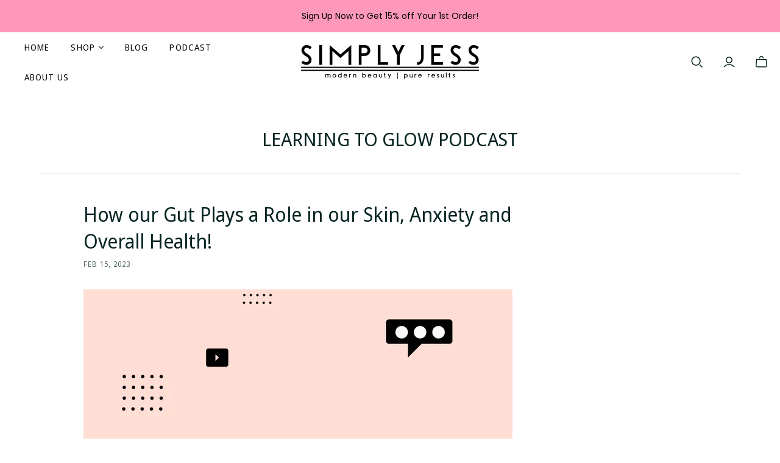

--- FILE ---
content_type: text/javascript; charset=utf-8
request_url: https://www.buzzsprout.com/2109138/12243724-the-role-our-gut-plays-in-our-health-with-kacie-hill.js?container_id=buzzsprout-player-12243724&player=small
body_size: 323
content:

  var containerId = "buzzsprout-player-12243724"
  var buzzsproutPlayerContainer = document.getElementById(containerId);

  function renderBuzzsproutPlayerHTML() {
    return unescape("\n\n<iframe src=\"https://www.buzzsprout.com/2109138/episodes/12243724-004-the-role-our-gut-plays-in-our-health-with-kacie-hill?client_source=small_player&amp;iframe=true&amp;referrer=https%3A%2F%2Fwww.buzzsprout.com%2F2109138%2F12243724-the-role-our-gut-plays-in-our-health-with-kacie-hill.js%3Fcontainer_id%3Dbuzzsprout-player-12243724%26player%3Dsmall\" loading=\"lazy\" width=\"100%\" height=\"200\" frameborder=\"0\" scrolling=\"no\" title=\"Learning to Glow: Tips for Women&#39;s Health, Optimal Wellness in Midlife and Aging Gracefully, 004: The Role Our Gut Plays in Our Health with Kacie Hill! \"><\/iframe>\n\n\n"); 
  }

  if (buzzsproutPlayerContainer) {
    buzzsproutPlayerContainer.innerHTML = renderBuzzsproutPlayerHTML();
  } else {
    document.write(renderBuzzsproutPlayerHTML());
  }



--- FILE ---
content_type: image/svg+xml; charset=utf-8
request_url: https://www.buzzsprout.com/player/wave/4?color=%23000000
body_size: 13426
content:
<svg width="1402" height="42" viewBox="0 0 1402 42" fill="none" xmlns="http://www.w3.org/2000/svg">
<path d="M1398 12C1398 11.4477 1398.45 11 1399 11C1399.55 11 1400 11.4477 1400 12V20C1400 21.1046 1400.9 22 1402 22M1398 12V24M1398 12V26C1398 26.5523 1397.55 27 1397 27C1396.45 27 1396 26.5523 1396 26V16C1396 15.4477 1395.55 15 1395 15C1394.45 15 1394 15.4477 1394 16V22C1394 22.5523 1393.55 23 1393 23C1392.45 23 1392 22.5523 1392 22V20C1392 19.4477 1391.55 19 1391 19C1390.45 19 1390 19.4477 1390 20V26C1390 26.5523 1389.55 27 1389 27C1388.45 27 1388 26.5523 1388 26V16C1388 15.4477 1387.55 15 1387 15C1386.45 15 1386 15.4477 1386 16V30C1386 30.5523 1385.55 31 1385 31C1384.45 31 1384 30.5523 1384 30V12C1384 11.4477 1383.55 11 1383 11C1382.45 11 1382 11.4477 1382 12V35C1382 35.5523 1381.55 36 1381 36C1380.45 36 1380 35.5523 1380 35V7C1380 6.44772 1379.55 6 1379 6C1378.45 6 1378 6.44772 1378 7V40C1378 40.5523 1377.55 41 1377 41C1376.45 41 1376 40.5523 1376 40V2C1376 1.44772 1375.55 1 1375 1C1374.45 1 1374 1.44772 1374 2V35C1374 35.5523 1373.55 36 1373 36C1372.45 36 1372 35.5523 1372 35V7C1372 6.44772 1371.55 6 1371 6C1370.45 6 1370 6.44772 1370 7V30C1370 30.5523 1369.55 31 1369 31C1368.45 31 1368 30.5523 1368 30V12C1368 11.4477 1367.55 11 1367 11C1366.45 11 1366 11.4477 1366 12V25C1366 25.5523 1365.55 26 1365 26C1364.45 26 1364 25.5523 1364 25V17C1364 16.4477 1363.55 16 1363 16C1362.45 16 1362 16.4477 1362 17V30C1362 30.5523 1361.55 31 1361 31C1360.45 31 1360 30.5523 1360 30V12C1360 11.4477 1359.55 11 1359 11C1358.45 11 1358 11.4477 1358 12V25C1358 25.5523 1357.55 26 1357 26C1356.45 26 1356 25.5523 1356 25V17C1356 16.4477 1355.55 16 1355 16C1354.45 16 1354 16.4477 1354 17V37C1354 37.5523 1353.55 38 1353 38C1352.45 38 1352 37.5523 1352 37V5C1352 4.44772 1351.55 4 1351 4C1350.45 4 1350 4.44772 1350 5V24C1350 24.5523 1349.55 25 1349 25C1348.45 25 1348 24.5523 1348 24V18C1348 17.4477 1347.55 17 1347 17C1346.45 17 1346 17.4477 1346 18V35C1346 35.5523 1345.55 36 1345 36C1344.45 36 1344 35.5523 1344 35V7C1344 6.44772 1343.55 6 1343 6C1342.45 6 1342 6.44772 1342 7V40C1342 40.5523 1341.55 41 1341 41C1340.45 41 1340 40.5523 1340 40V2C1340 1.44772 1339.55 1 1339 1C1338.45 1 1338 1.44772 1338 2V33C1338 33.5523 1337.55 34 1337 34C1336.45 34 1336 33.5523 1336 33V9C1336 8.44772 1335.55 8 1335 8C1334.45 8 1334 8.44772 1334 9V37C1334 37.5523 1333.55 38 1333 38C1332.45 38 1332 37.5523 1332 37V5C1332 4.44772 1331.55 4 1331 4C1330.45 4 1330 4.44772 1330 5V27C1330 27.5523 1329.55 28 1329 28C1328.45 28 1328 27.5523 1328 27V15C1328 14.4477 1327.55 14 1327 14C1326.45 14 1326 14.4477 1326 15V35C1326 35.5523 1325.55 36 1325 36C1324.45 36 1324 35.5523 1324 35V7C1324 6.44772 1323.55 6 1323 6C1322.45 6 1322 6.44772 1322 7V36C1322 36.5523 1321.55 37 1321 37C1320.45 37 1320 36.5523 1320 36V6C1320 5.44772 1319.55 5 1319 5C1318.45 5 1318 5.44772 1318 6V23C1318 23.5523 1317.55 24 1317 24C1316.45 24 1316 23.5523 1316 23V19C1316 18.4477 1315.55 18 1315 18C1314.45 18 1314 18.4477 1314 19V33C1314 33.5523 1313.55 34 1313 34C1312.45 34 1312 33.5523 1312 33V9C1312 8.44772 1311.55 8 1311 8C1310.45 8 1310 8.44772 1310 9V37C1310 37.5523 1309.55 38 1309 38C1308.45 38 1308 37.5523 1308 37V5C1308 4.44772 1307.55 4 1307 4C1306.45 4 1306 4.44772 1306 5V40C1306 40.5523 1305.55 41 1305 41C1304.45 41 1304 40.5523 1304 40V2C1304 1.44772 1303.55 1 1303 1C1302.45 1 1302 1.44772 1302 2V27C1302 27.5523 1301.55 28 1301 28C1300.45 28 1300 27.5523 1300 27V15C1300 14.4477 1299.55 14 1299 14C1298.45 14 1298 14.4477 1298 15V40C1298 40.5523 1297.55 41 1297 41C1296.45 41 1296 40.5523 1296 40V2C1296 1.44772 1295.55 1 1295 1C1294.45 1 1294 1.44772 1294 2V30C1294 30.5523 1293.55 31 1293 31C1292.45 31 1292 30.5523 1292 30V12C1292 11.4477 1291.55 11 1291 11C1290.45 11 1290 11.4477 1290 12V36C1290 36.5523 1289.55 37 1289 37C1288.45 37 1288 36.5523 1288 36V6C1288 5.44772 1287.55 5 1287 5C1286.45 5 1286 5.44772 1286 6V38C1286 38.5523 1285.55 39 1285 39C1284.45 39 1284 38.5523 1284 38V4C1284 3.44772 1283.55 3 1283 3C1282.45 3 1282 3.44772 1282 4V40C1282 40.5523 1281.55 41 1281 41C1280.45 41 1280 40.5523 1280 40V2C1280 1.44772 1279.55 1 1279 1C1278.45 1 1278 1.44772 1278 2V37C1278 37.5523 1277.55 38 1277 38C1276.45 38 1276 37.5523 1276 37V5C1276 4.44772 1275.55 4 1275 4C1274.45 4 1274 4.44772 1274 5V32C1274 32.5523 1273.55 33 1273 33C1272.45 33 1272 32.5523 1272 32V10C1272 9.44772 1271.55 9 1271 9C1270.45 9 1270 9.44772 1270 10V28C1270 28.5523 1269.55 29 1269 29C1268.45 29 1268 28.5523 1268 28V14C1268 13.4477 1267.55 13 1267 13C1266.45 13 1266 13.4477 1266 14V35C1266 35.5523 1265.55 36 1265 36C1264.45 36 1264 35.5523 1264 35V7C1264 6.44772 1263.55 6 1263 6C1262.45 6 1262 6.44772 1262 7V25C1262 25.5523 1261.55 26 1261 26C1260.45 26 1260 25.5523 1260 25V17C1260 16.4477 1259.55 16 1259 16C1258.45 16 1258 16.4477 1258 17V35C1258 35.5523 1257.55 36 1257 36C1256.45 36 1256 35.5523 1256 35V7C1256 6.44772 1255.55 6 1255 6C1254.45 6 1254 6.44772 1254 7V25C1254 25.5523 1253.55 26 1253 26C1252.45 26 1252 25.5523 1252 25V17C1252 16.4477 1251.55 16 1251 16C1250.45 16 1250 16.4477 1250 17V30C1250 30.5523 1249.55 31 1249 31C1248.45 31 1248 30.5523 1248 30V12C1248 11.4477 1247.55 11 1247 11C1246.45 11 1246 11.4477 1246 12V30C1246 30.5523 1245.55 31 1245 31C1244.45 31 1244 30.5523 1244 30V12C1244 11.4477 1243.55 11 1243 11C1242.45 11 1242 11.4477 1242 12V38C1242 38.5523 1241.55 39 1241 39C1240.45 39 1240 38.5523 1240 38V4C1240 3.44772 1239.55 3 1239 3C1238.45 3 1238 3.44772 1238 4V38C1238 38.5523 1237.55 39 1237 39C1236.45 39 1236 38.5523 1236 38V4C1236 3.44772 1235.55 3 1235 3C1234.45 3 1234 3.44772 1234 4V33C1234 33.5523 1233.55 34 1233 34C1232.45 34 1232 33.5523 1232 33V9C1232 8.44772 1231.55 8 1231 8C1230.45 8 1230 8.44772 1230 9V35C1230 35.5523 1229.55 36 1229 36C1228.45 36 1228 35.5523 1228 35V7C1228 6.44772 1227.55 6 1227 6C1226.45 6 1226 6.44772 1226 7V28C1226 28.5523 1225.55 29 1225 29C1224.45 29 1224 28.5523 1224 28V14C1224 13.4477 1223.55 13 1223 13C1222.45 13 1222 13.4477 1222 14V37C1222 37.5523 1221.55 38 1221 38C1220.45 38 1220 37.5523 1220 37V5C1220 4.44772 1219.55 4 1219 4C1218.45 4 1218 4.44772 1218 5V34C1218 34.5523 1217.55 35 1217 35C1216.45 35 1216 34.5523 1216 34V8C1216 7.44772 1215.55 7 1215 7C1214.45 7 1214 7.44772 1214 8V32C1214 32.5523 1213.55 33 1213 33C1212.45 33 1212 32.5523 1212 32V10C1212 9.44772 1211.55 9 1211 9C1210.45 9 1210 9.44772 1210 10V37C1210 37.5523 1209.55 38 1209 38C1208.45 38 1208 37.5523 1208 37V5C1208 4.44772 1207.55 4 1207 4C1206.45 4 1206 4.44772 1206 5V25C1206 25.5523 1205.55 26 1205 26C1204.45 26 1204 25.5523 1204 25V17C1204 16.4477 1203.55 16 1203 16C1202.45 16 1202 16.4477 1202 17V28C1202 28.5523 1201.55 29 1201 29C1200.45 29 1200 28.5523 1200 28V14C1200 13.4477 1199.55 13 1199 13C1198.45 13 1198 13.4477 1198 14V33C1198 33.5523 1197.55 34 1197 34C1196.45 34 1196 33.5523 1196 33V9C1196 8.44772 1195.55 8 1195 8C1194.45 8 1194 8.44772 1194 9V40C1194 40.5523 1193.55 41 1193 41C1192.45 41 1192 40.5523 1192 40V2C1192 1.44772 1191.55 1 1191 1C1190.45 1 1190 1.44772 1190 2V30C1190 30.5523 1189.55 31 1189 31C1188.45 31 1188 30.5523 1188 30V12C1188 11.4477 1187.55 11 1187 11C1186.45 11 1186 11.4477 1186 12V35C1186 35.5523 1185.55 36 1185 36C1184.45 36 1184 35.5523 1184 35V7C1184 6.44772 1183.55 6 1183 6C1182.45 6 1182 6.44772 1182 7V33C1182 33.5523 1181.55 34 1181 34C1180.45 34 1180 33.5523 1180 33V9C1180 8.44772 1179.55 8 1179 8C1178.45 8 1178 8.44772 1178 9V39C1178 39.5523 1177.55 40 1177 40C1176.45 40 1176 39.5523 1176 39V3C1176 2.44772 1175.55 2 1175 2C1174.45 2 1174 2.44772 1174 3V32C1174 32.5523 1173.55 33 1173 33C1172.45 33 1172 32.5523 1172 32V10C1172 9.44772 1171.55 9 1171 9C1170.45 9 1170 9.44772 1170 10V39C1170 39.5523 1169.55 40 1169 40C1168.45 40 1168 39.5523 1168 39V3C1168 2.44772 1167.55 2 1167 2C1166.45 2 1166 2.44772 1166 3V38C1166 38.5523 1165.55 39 1165 39C1164.45 39 1164 38.5523 1164 38V4C1164 3.44772 1163.55 3 1163 3C1162.45 3 1162 3.44772 1162 4V28C1162 28.5523 1161.55 29 1161 29C1160.45 29 1160 28.5523 1160 28V14C1160 13.4477 1159.55 13 1159 13C1158.45 13 1158 13.4477 1158 14V35C1158 35.5523 1157.55 36 1157 36C1156.45 36 1156 35.5523 1156 35V7C1156 6.44772 1155.55 6 1155 6C1154.45 6 1154 6.44772 1154 7V30C1154 30.5523 1153.55 31 1153 31C1152.45 31 1152 30.5523 1152 30V12C1152 11.4477 1151.55 11 1151 11C1150.45 11 1150 11.4477 1150 12V39C1150 39.5523 1149.55 40 1149 40C1148.45 40 1148 39.5523 1148 39V3C1148 2.44772 1147.55 2 1147 2C1146.45 2 1146 2.44772 1146 3V30C1146 30.5523 1145.55 31 1145 31C1144.45 31 1144 30.5523 1144 30V12C1144 11.4477 1143.55 11 1143 11C1142.45 11 1142 11.4477 1142 12V37C1142 37.5523 1141.55 38 1141 38C1140.45 38 1140 37.5523 1140 37V5C1140 4.44772 1139.55 4 1139 4C1138.45 4 1138 4.44772 1138 5V22C1138 22.5523 1137.55 23 1137 23C1136.45 23 1136 22.5523 1136 22V20C1136 19.4477 1135.55 19 1135 19C1134.45 19 1134 19.4477 1134 20V33C1134 33.5523 1133.55 34 1133 34C1132.45 34 1132 33.5523 1132 33V9C1132 8.44772 1131.55 8 1131 8C1130.45 8 1130 8.44772 1130 9V21C1130 21.5523 1129.55 22 1129 22C1128.45 22 1128 21.5523 1128 21V20C1128 19.4477 1127.55 19 1127 19C1126.45 19 1126 19.4477 1126 20V36C1126 36.5523 1125.55 37 1125 37C1124.45 37 1124 36.5523 1124 36V6C1124 5.44772 1123.55 5 1123 5C1122.45 5 1122 5.44772 1122 6V40C1122 40.5523 1121.55 41 1121 41C1120.45 41 1120 40.5523 1120 40V2C1120 1.44772 1119.55 1 1119 1C1118.45 1 1118 1.44772 1118 2V28C1118 28.5523 1117.55 29 1117 29C1116.45 29 1116 28.5523 1116 28V14C1116 13.4477 1115.55 13 1115 13C1114.45 13 1114 13.4477 1114 14V33C1114 33.5523 1113.55 34 1113 34C1112.45 34 1112 33.5523 1112 33V9C1112 8.44772 1111.55 8 1111 8C1110.45 8 1110 8.44772 1110 9V35C1110 35.5523 1109.55 36 1109 36C1108.45 36 1108 35.5523 1108 35V7C1108 6.44772 1107.55 6 1107 6C1106.45 6 1106 6.44772 1106 7V38C1106 38.5523 1105.55 39 1105 39C1104.45 39 1104 38.5523 1104 38V4C1104 3.44772 1103.55 3 1103 3C1102.45 3 1102 3.44772 1102 4V28C1102 28.5523 1101.55 29 1101 29C1100.45 29 1100 28.5523 1100 28V14C1100 13.4477 1099.55 13 1099 13C1098.45 13 1098 13.4477 1098 14V40C1098 40.5523 1097.55 41 1097 41C1096.45 41 1096 40.5523 1096 40V2C1096 1.44772 1095.55 1 1095 1C1094.45 1 1094 1.44772 1094 2V38C1094 38.5523 1093.55 39 1093 39C1092.45 39 1092 38.5523 1092 38V4C1092 3.44772 1091.55 3 1091 3C1090.45 3 1090 3.44772 1090 4V23C1090 23.5523 1089.55 24 1089 24C1088.45 24 1088 23.5523 1088 23V19C1088 18.4477 1087.55 18 1087 18C1086.45 18 1086 18.4477 1086 19V27C1086 27.5523 1085.55 28 1085 28C1084.45 28 1084 27.5523 1084 27V15C1084 14.4477 1083.55 14 1083 14C1082.45 14 1082 14.4477 1082 15V32C1082 32.5523 1081.55 33 1081 33C1080.45 33 1080 32.5523 1080 32V10C1080 9.44772 1079.55 9 1079 9C1078.45 9 1078 9.44772 1078 10V33C1078 33.5523 1077.55 34 1077 34C1076.45 34 1076 33.5523 1076 33V9C1076 8.44772 1075.55 8 1075 8C1074.45 8 1074 8.44772 1074 9V33C1074 33.5523 1073.55 34 1073 34C1072.45 34 1072 33.5523 1072 33V9C1072 8.44772 1071.55 8 1071 8C1070.45 8 1070 8.44772 1070 9V37C1070 37.5523 1069.55 38 1069 38C1068.45 38 1068 37.5523 1068 37V5C1068 4.44772 1067.55 4 1067 4C1066.45 4 1066 4.44772 1066 5V28C1066 28.5523 1065.55 29 1065 29C1064.45 29 1064 28.5523 1064 28V15C1064 14.4477 1063.55 14 1063 14C1062.45 14 1062 14.4477 1062 15V37C1062 37.5523 1061.55 38 1061 38C1060.45 38 1060 37.5523 1060 37V5C1060 4.44772 1059.55 4 1059 4C1058.45 4 1058 4.44772 1058 5V32C1058 32.5523 1057.55 33 1057 33C1056.45 33 1056 32.5523 1056 32V10C1056 9.44772 1055.55 9 1055 9C1054.45 9 1054 9.44772 1054 10V32C1054 32.5523 1053.55 33 1053 33C1052.45 33 1052 32.5523 1052 32V10C1052 9.44772 1051.55 9 1051 9C1050.45 9 1050 9.44772 1050 10V36C1050 36.5523 1049.55 37 1049 37C1048.45 37 1048 36.5523 1048 36V6C1048 5.44772 1047.55 5 1047 5C1046.45 5 1046 5.44772 1046 6V22C1046 22.5523 1045.55 23 1045 23C1044.45 23 1044 22.5523 1044 22V20C1044 19.4477 1043.55 19 1043 19C1042.45 19 1042 19.4477 1042 20V30C1042 30.5523 1041.55 31 1041 31C1040.45 31 1040 30.5523 1040 30V12C1040 11.4477 1039.55 11 1039 11C1038.45 11 1038 11.4477 1038 12V38C1038 38.5523 1037.55 39 1037 39C1036.45 39 1036 38.5523 1036 38V4C1036 3.44772 1035.55 3 1035 3C1034.45 3 1034 3.44772 1034 4V23C1034 23.5523 1033.55 24 1033 24C1032.45 24 1032 23.5523 1032 23V19C1032 18.4477 1031.55 18 1031 18C1030.45 18 1030 18.4477 1030 19V28C1030 28.5523 1029.55 29 1029 29C1028.45 29 1028 28.5523 1028 28V14C1028 13.4477 1027.55 13 1027 13C1026.45 13 1026 13.4477 1026 14V33C1026 33.5523 1025.55 34 1025 34C1024.45 34 1024 33.5523 1024 33V9C1024 8.44772 1023.55 8 1023 8C1022.45 8 1022 8.44772 1022 9V39C1022 39.5523 1021.55 40 1021 40C1020.45 40 1020 39.5523 1020 39V3C1020 2.44772 1019.55 2 1019 2C1018.45 2 1018 2.44772 1018 3V40C1018 40.5523 1017.55 41 1017 41C1016.45 41 1016 40.5523 1016 40V2C1016 1.44772 1015.55 1 1015 1C1014.45 1 1014 1.44772 1014 2V39C1014 39.5523 1013.55 40 1013 40C1012.45 40 1012 39.5523 1012 39V3C1012 2.44772 1011.55 2 1011 2C1010.45 2 1010 2.44772 1010 3V37C1010 37.5523 1009.55 38 1009 38C1008.45 38 1008 37.5523 1008 37V5C1008 4.44772 1007.55 4 1007 4C1006.45 4 1006 4.44772 1006 5V34C1006 34.5523 1005.55 35 1005 35C1004.45 35 1004 34.5523 1004 34V8C1004 7.44772 1003.55 7 1003 7C1002.45 7 1002 7.44772 1002 8V40C1002 40.5523 1001.55 41 1001 41C1000.45 41 1000 40.5523 1000 40V2C1000 1.44772 999.552 1 999 1C998.448 1 998 1.44772 998 2V34C998 34.5523 997.552 35 997 35C996.448 35 996 34.5523 996 34V8C996 7.44772 995.552 7 995 7C994.448 7 994 7.44772 994 8V40C994 40.5523 993.552 41 993 41C992.448 41 992 40.5523 992 40V2C992 1.44772 991.552 1 991 1C990.448 1 990 1.44772 990 2V36C990 36.5523 989.552 37 989 37C988.448 37 988 36.5523 988 36V6C988 5.44772 987.552 5 987 5C986.448 5 986 5.44772 986 6V34C986 34.5523 985.552 35 985 35C984.448 35 984 34.5523 984 34V8C984 7.44772 983.552 7 983 7C982.448 7 982 7.44772 982 8V24C982 24.5523 981.552 25 981 25C980.448 25 980 24.5523 980 24V18C980 17.4477 979.552 17 979 17C978.448 17 978 17.4477 978 18V34C978 34.5523 977.552 35 977 35C976.448 35 976 34.5523 976 34V8C976 7.44772 975.552 7 975 7C974.448 7 974 7.44772 974 8V39C974 39.5523 973.552 40 973 40C972.448 40 972 39.5523 972 39V3C972 2.44772 971.552 2 971 2C970.448 2 970 2.44772 970 3V30C970 30.5523 969.552 31 969 31C968.448 31 968 30.5523 968 30V12C968 11.4477 967.552 11 967 11C966.448 11 966 11.4477 966 12V35C966 35.5523 965.552 36 965 36C964.448 36 964 35.5523 964 35V7C964 6.44772 963.552 6 963 6C962.448 6 962 6.44772 962 7V38C962 38.5523 961.552 39 961 39C960.448 39 960 38.5523 960 38V4C960 3.44772 959.552 3 959 3C958.448 3 958 3.44772 958 4V22C958 22.5523 957.552 23 957 23C956.448 23 956 22.5523 956 22V20C956 19.4477 955.552 19 955 19C954.448 19 954 19.4477 954 20V26C954 26.5523 953.552 27 953 27C952.448 27 952 26.5523 952 26V16C952 15.4477 951.552 15 951 15C950.448 15 950 15.4477 950 16V34C950 34.5523 949.552 35 949 35C948.448 35 948 34.5523 948 34V8C948 7.44772 947.552 7 947 7C946.448 7 946 7.44772 946 8V39C946 39.5523 945.552 40 945 40C944.448 40 944 39.5523 944 39V3C944 2.44772 943.552 2 943 2C942.448 2 942 2.44772 942 3V40C942 40.5523 941.552 41 941 41C940.448 41 940 40.5523 940 40V2C940 1.44772 939.552 1 939 1C938.448 1 938 1.44772 938 2V39C938 39.5523 937.552 40 937 40C936.448 40 936 39.5523 936 39V3C936 2.44772 935.552 2 935 2C934.448 2 934 2.44772 934 3V36C934 36.5523 933.552 37 933 37C932.448 37 932 36.5523 932 36V6C932 5.44772 931.552 5 931 5C930.448 5 930 5.44772 930 6V30C930 30.5523 929.552 31 929 31C928.448 31 928 30.5523 928 30V12C928 11.4477 927.552 11 927 11C926.448 11 926 11.4477 926 12V35C926 35.5523 925.552 36 925 36C924.448 36 924 35.5523 924 35V7C924 6.44772 923.552 6 923 6C922.448 6 922 6.44772 922 7V39C922 39.5523 921.552 40 921 40C920.448 40 920 39.5523 920 39V3C920 2.44772 919.552 2 919 2C918.448 2 918 2.44772 918 3V25C918 25.5523 917.552 26 917 26C916.448 26 916 25.5523 916 25V17C916 16.4477 915.552 16 915 16C914.448 16 914 16.4477 914 17V36C914 36.5523 913.552 37 913 37C912.448 37 912 36.5523 912 36V6C912 5.44772 911.552 5 911 5C910.448 5 910 5.44772 910 6V30C910 30.5523 909.552 31 909 31C908.448 31 908 30.5523 908 30V12C908 11.4477 907.552 11 907 11C906.448 11 906 11.4477 906 12V38C906 38.5523 905.552 39 905 39C904.448 39 904 38.5523 904 38V4C904 3.44772 903.552 3 903 3C902.448 3 902 3.44772 902 4V40C902 40.5523 901.552 41 901 41C900.448 41 900 40.5523 900 40V2C900 1.44772 899.552 1 899 1C898.448 1 898 1.44772 898 2V30C898 30.5523 897.552 31 897 31C896.448 31 896 30.5523 896 30V12C896 11.4477 895.552 11 895 11C894.448 11 894 11.4477 894 12V37C894 37.5523 893.552 38 893 38C892.448 38 892 37.5523 892 37V5C892 4.44772 891.552 4 891 4C890.448 4 890 4.44772 890 5V27C890 27.5523 889.552 28 889 28C888.448 28 888 27.5523 888 27V15C888 14.4477 887.552 14 887 14C886.448 14 886 14.4477 886 15V32C886 32.5523 885.552 33 885 33C884.448 33 884 32.5523 884 32V10C884 9.44772 883.552 9 883 9C882.448 9 882 9.44772 882 10V37C882 37.5523 881.552 38 881 38C880.448 38 880 37.5523 880 37V5C880 4.44772 879.552 4 879 4C878.448 4 878 4.44772 878 5V37C878 37.5523 877.552 38 877 38C876.448 38 876 37.5523 876 37V5C876 4.44772 875.552 4 875 4C874.448 4 874 4.44772 874 5V34C874 34.5523 873.552 35 873 35C872.448 35 872 34.5523 872 34V8C872 7.44772 871.552 7 871 7C870.448 7 870 7.44772 870 8V31C870 31.5523 869.552 32 869 32C868.448 32 868 31.5523 868 31V11C868 10.4477 867.552 10 867 10C866.448 10 866 10.4477 866 11V33C866 33.5523 865.552 34 865 34C864.448 34 864 33.5523 864 33V9C864 8.44772 863.552 8 863 8C862.448 8 862 8.44772 862 9V40C862 40.5523 861.552 41 861 41C860.448 41 860 40.5523 860 40V2C860 1.44772 859.552 1 859 1C858.448 1 858 1.44772 858 2V23C858 23.5523 857.552 24 857 24C856.448 24 856 23.5523 856 23V19C856 18.4477 855.552 18 855 18C854.448 18 854 18.4477 854 19V27C854 27.5523 853.552 28 853 28C852.448 28 852 27.5523 852 27V15C852 14.4477 851.552 14 851 14C850.448 14 850 14.4477 850 15V33C850 33.5523 849.552 34 849 34C848.448 34 848 33.5523 848 33V9C848 8.44772 847.552 8 847 8C846.448 8 846 8.44772 846 9V38C846 38.5523 845.552 39 845 39C844.448 39 844 38.5523 844 38V5C844 4.44772 843.552 4 843 4C842.448 4 842 4.44772 842 5V30C842 30.5523 841.552 31 841 31C840.448 31 840 30.5523 840 30V12C840 11.4477 839.552 11 839 11C838.448 11 838 11.4477 838 12V22C838 22.5523 837.552 23 837 23C836.448 23 836 22.5523 836 22V20C836 19.4477 835.552 19 835 19C834.448 19 834 19.4477 834 20V34C834 34.5523 833.552 35 833 35C832.448 35 832 34.5523 832 34V8C832 7.44772 831.552 7 831 7C830.448 7 830 7.44772 830 8V40C830 40.5523 829.552 41 829 41C828.448 41 828 40.5523 828 40V2C828 1.44772 827.552 1 827 1C826.448 1 826 1.44772 826 2V37C826 37.5523 825.552 38 825 38C824.448 38 824 37.5523 824 37V5C824 4.44772 823.552 4 823 4C822.448 4 822 4.44772 822 5V27C822 27.5523 821.552 28 821 28C820.448 28 820 27.5523 820 27V15C820 14.4477 819.552 14 819 14C818.448 14 818 14.4477 818 15V33C818 33.5523 817.552 34 817 34C816.448 34 816 33.5523 816 33V9C816 8.44772 815.552 8 815 8C814.448 8 814 8.44772 814 9V30C814 30.5523 813.552 31 813 31C812.448 31 812 30.5523 812 30V12C812 11.4477 811.552 11 811 11C810.448 11 810 11.4477 810 12V38C810 38.5523 809.552 39 809 39C808.448 39 808 38.5523 808 38V4C808 3.44772 807.552 3 807 3C806.448 3 806 3.44772 806 4V40C806 40.5523 805.552 41 805 41C804.448 41 804 40.5523 804 40V2C804 1.44772 803.552 1 803 1C802.448 1 802 1.44772 802 2V25C802 25.5523 801.552 26 801 26C800.448 26 800 25.5523 800 25V17C800 16.4477 799.552 16 799 16C798.448 16 798 16.4477 798 17V28C798 28.5523 797.552 29 797 29C796.448 29 796 28.5523 796 28V14C796 13.4477 795.552 13 795 13C794.448 13 794 13.4477 794 14V30C794 30.5523 793.552 31 793 31C792.448 31 792 30.5523 792 30V12C792 11.4477 791.552 11 791 11C790.448 11 790 11.4477 790 12V40C790 40.5523 789.552 41 789 41C788.448 41 788 40.5523 788 40V2C788 1.44772 787.552 1 787 1C786.448 1 786 1.44772 786 2V40C786 40.5523 785.552 41 785 41C784.448 41 784 40.5523 784 40V2C784 1.44772 783.552 1 783 1C782.448 1 782 1.44772 782 2V37C782 37.5523 781.552 38 781 38C780.448 38 780 37.5523 780 37V5C780 4.44772 779.552 4 779 4C778.448 4 778 4.44772 778 5V33C778 33.5523 777.552 34 777 34C776.448 34 776 33.5523 776 33V9C776 8.44772 775.552 8 775 8C774.448 8 774 8.44772 774 9V27C774 27.5523 773.552 28 773 28C772.448 28 772 27.5523 772 27V15C772 14.4477 771.552 14 771 14C770.448 14 770 14.4477 770 15V33C770 33.5523 769.552 34 769 34C768.448 34 768 33.5523 768 33V9C768 8.44772 767.552 8 767 8C766.448 8 766 8.44772 766 9V39C766 39.5523 765.552 40 765 40C764.448 40 764 39.5523 764 39V3C764 2.44772 763.552 2 763 2C762.448 2 762 2.44772 762 3V37C762 37.5523 761.552 38 761 38C760.448 38 760 37.5523 760 37V5C760 4.44772 759.552 4 759 4C758.448 4 758 4.44772 758 5V36C758 36.5523 757.552 37 757 37C756.448 37 756 36.5523 756 36V6C756 5.44772 755.552 5 755 5C754.448 5 754 5.44772 754 6V30C754 30.5523 753.552 31 753 31C752.448 31 752 30.5523 752 30V12C752 11.4477 751.552 11 751 11C750.448 11 750 11.4477 750 12V35C750 35.5523 749.552 36 749 36C748.448 36 748 35.5523 748 35V7C748 6.44772 747.552 6 747 6C746.448 6 746 6.44772 746 7V30C746 30.5523 745.552 31 745 31C744.448 31 744 30.5523 744 30V12C744 11.4477 743.552 11 743 11C742.448 11 742 11.4477 742 12V22C742 22.5523 741.552 23 741 23C740.448 23 740 22.5523 740 22V20C740 19.4477 739.552 19 739 19C738.448 19 738 19.4477 738 20V33C738 33.5523 737.552 34 737 34C736.448 34 736 33.5523 736 33V9C736 8.44772 735.552 8 735 8C734.448 8 734 8.44772 734 9V37C734 37.5523 733.552 38 733 38C732.448 38 732 37.5523 732 37V5C732 4.44772 731.552 4 731 4C730.448 4 730 4.44772 730 5V40C730 40.5523 729.552 41 729 41C728.448 41 728 40.5523 728 40V2C728 1.44772 727.552 1 727 1C726.448 1 726 1.44772 726 2V37C726 37.5523 725.552 38 725 38C724.448 38 724 37.5523 724 37V5C724 4.44772 723.552 4 723 4C722.448 4 722 4.44772 722 5V40C722 40.5523 721.552 41 721 41C720.448 41 720 40.5523 720 40V2C720 1.44772 719.552 1 719 1C718.448 1 718 1.44772 718 2V30C718 30.5523 717.552 31 717 31C716.448 31 716 30.5523 716 30V12C716 11.4477 715.552 11 715 11C714.448 11 714 11.4477 714 12V35C714 35.5523 713.552 36 713 36C712.448 36 712 35.5523 712 35V7C712 6.44772 711.552 6 711 6C710.448 6 710 6.44772 710 7V33C710 33.5523 709.552 34 709 34C708.448 34 708 33.5523 708 33V9C708 8.44772 707.552 8 707 8C706.448 8 706 8.44772 706 9V40C706 40.5523 705.552 41 705 41C704.448 41 704 40.5523 704 40V2C704 1.44772 703.552 1 703 1C702.448 1 702 1.44772 702 2V40C702 40.5523 701.552 41 701 41C700.448 41 700 40.5523 700 40V9C700 8.44772 699.552 8 699 8C698.448 8 698 8.44772 698 9V33C698 33.5523 697.552 34 697 34C696.448 34 696 33.5523 696 33V7C696 6.44772 695.552 6 695 6C694.448 6 694 6.44772 694 7V35C694 35.5523 693.552 36 693 36C692.448 36 692 35.5523 692 35V12C692 11.4477 691.552 11 691 11C690.448 11 690 11.4477 690 12V30C690 30.5523 689.552 31 689 31C688.448 31 688 30.5523 688 30V2C688 1.44772 687.552 1 687 1C686.448 1 686 1.44772 686 2V40C686 40.5523 685.552 41 685 41C684.448 41 684 40.5523 684 40V5C684 4.44772 683.552 4 683 4C682.448 4 682 4.44772 682 5V37C682 37.5523 681.552 38 681 38C680.448 38 680 37.5523 680 37V2C680 1.44772 679.552 1 679 1C678.448 1 678 1.44772 678 2V40C678 40.5523 677.552 41 677 41C676.448 41 676 40.5523 676 40V5C676 4.44772 675.552 4 675 4C674.448 4 674 4.44772 674 5V37C674 37.5523 673.552 38 673 38C672.448 38 672 37.5523 672 37V9C672 8.44772 671.552 8 671 8C670.448 8 670 8.44772 670 9V33C670 33.5523 669.552 34 669 34C668.448 34 668 33.5523 668 33V20C668 19.4477 667.552 19 667 19C666.448 19 666 19.4477 666 20V22C666 22.5523 665.552 23 665 23C664.448 23 664 22.5523 664 22V12C664 11.4477 663.552 11 663 11C662.448 11 662 11.4477 662 12V30C662 30.5523 661.552 31 661 31C660.448 31 660 30.5523 660 30V7C660 6.44772 659.552 6 659 6C658.448 6 658 6.44772 658 7V35C658 35.5523 657.552 36 657 36C656.448 36 656 35.5523 656 35V12C656 11.4477 655.552 11 655 11C654.448 11 654 11.4477 654 12V30C654 30.5523 653.552 31 653 31C652.448 31 652 30.5523 652 30V6C652 5.44772 651.552 5 651 5C650.448 5 650 5.44772 650 6V36C650 36.5523 649.552 37 649 37C648.448 37 648 36.5523 648 36V5C648 4.44772 647.552 4 647 4C646.448 4 646 4.44772 646 5V37C646 37.5523 645.552 38 645 38C644.448 38 644 37.5523 644 37V3C644 2.44772 643.552 2 643 2C642.448 2 642 2.44772 642 3V39C642 39.5523 641.552 40 641 40C640.448 40 640 39.5523 640 39V9C640 8.44772 639.552 8 639 8C638.448 8 638 8.44772 638 9V33C638 33.5523 637.552 34 637 34C636.448 34 636 33.5523 636 33V15C636 14.4477 635.552 14 635 14C634.448 14 634 14.4477 634 15V27C634 27.5523 633.552 28 633 28C632.448 28 632 27.5523 632 27V9C632 8.44772 631.552 8 631 8C630.448 8 630 8.44772 630 9V33C630 33.5523 629.552 34 629 34C628.448 34 628 33.5523 628 33V5C628 4.44772 627.552 4 627 4C626.448 4 626 4.44772 626 5V37C626 37.5523 625.552 38 625 38C624.448 38 624 37.5523 624 37V2C624 1.44772 623.552 1 623 1C622.448 1 622 1.44772 622 2V40C622 40.5523 621.552 41 621 41C620.448 41 620 40.5523 620 40V2C620 1.44772 619.552 1 619 1C618.448 1 618 1.44772 618 2V40C618 40.5523 617.552 41 617 41C616.448 41 616 40.5523 616 40V12C616 11.4477 615.552 11 615 11C614.448 11 614 11.4477 614 12V30C614 30.5523 613.552 31 613 31C612.448 31 612 30.5523 612 30V14C612 13.4477 611.552 13 611 13C610.448 13 610 13.4477 610 14V28C610 28.5523 609.552 29 609 29C608.448 29 608 28.5523 608 28V17C608 16.4477 607.552 16 607 16C606.448 16 606 16.4477 606 17V25C606 25.5523 605.552 26 605 26C604.448 26 604 25.5523 604 25V2C604 1.44772 603.552 1 603 1C602.448 1 602 1.44772 602 2V40C602 40.5523 601.552 41 601 41C600.448 41 600 40.5523 600 40V4C600 3.44772 599.552 3 599 3C598.448 3 598 3.44772 598 4V38C598 38.5523 597.552 39 597 39C596.448 39 596 38.5523 596 38V12C596 11.4477 595.552 11 595 11C594.448 11 594 11.4477 594 12V30C594 30.5523 593.552 31 593 31C592.448 31 592 30.5523 592 30V9C592 8.44772 591.552 8 591 8C590.448 8 590 8.44772 590 9V33C590 33.5523 589.552 34 589 34C588.448 34 588 33.5523 588 33V15C588 14.4477 587.552 14 587 14C586.448 14 586 14.4477 586 15V27C586 27.5523 585.552 28 585 28C584.448 28 584 27.5523 584 27V5C584 4.44772 583.552 4 583 4C582.448 4 582 4.44772 582 5V37C582 37.5523 581.552 38 581 38C580.448 38 580 37.5523 580 37V2C580 1.44772 579.552 1 579 1C578.448 1 578 1.44772 578 2V40C578 40.5523 577.552 41 577 41C576.448 41 576 40.5523 576 40V8C576 7.44772 575.552 7 575 7C574.448 7 574 7.44772 574 8V34C574 34.5523 573.552 35 573 35C572.448 35 572 34.5523 572 34V20C572 19.4477 571.552 19 571 19C570.448 19 570 19.4477 570 20V22C570 22.5523 569.552 23 569 23C568.448 23 568 22.5523 568 22V12C568 11.4477 567.552 11 567 11C566.448 11 566 11.4477 566 12V30C566 30.5523 565.552 31 565 31C564.448 31 564 30.5523 564 30V8C564 7.44772 563.552 7 563 7C562.448 7 562 7.44772 562 8V36C562 36.5523 561.552 37 561 37C560.448 37 560 36.5523 560 36V6C560 5.44772 559.552 5 559 5C558.448 5 558 5.44772 558 6V40C558 40.5523 557.552 41 557 41C556.448 41 556 40.5523 556 40V2C556 1.44772 555.552 1 555 1C554.448 1 554 1.44772 554 2V34C554 34.5523 553.552 35 553 35C552.448 35 552 34.5523 552 34V8C552 7.44772 551.552 7 551 7C550.448 7 550 7.44772 550 8V40C550 40.5523 549.552 41 549 41C548.448 41 548 40.5523 548 40V2C548 1.44772 547.552 1 547 1C546.448 1 546 1.44772 546 2V34C546 34.5523 545.552 35 545 35C544.448 35 544 34.5523 544 34V8C544 7.44772 543.552 7 543 7C542.448 7 542 7.44772 542 8V37C542 37.5523 541.552 38 541 38C540.448 38 540 37.5523 540 37V5C540 4.44772 539.552 4 539 4C538.448 4 538 4.44772 538 5V39C538 39.5523 537.552 40 537 40C536.448 40 536 39.5523 536 39V3C536 2.44772 535.552 2 535 2C534.448 2 534 2.44772 534 3V40C534 40.5523 533.552 41 533 41C532.448 41 532 40.5523 532 40V2C532 1.44772 531.552 1 531 1C530.448 1 530 1.44772 530 2V39C530 39.5523 529.552 40 529 40C528.448 40 528 39.5523 528 39V3C528 2.44772 527.552 2 527 2C526.448 2 526 2.44772 526 3V33C526 33.5523 525.552 34 525 34C524.448 34 524 33.5523 524 33V9C524 8.44772 523.552 8 523 8C522.448 8 522 8.44772 522 9V28C522 28.5523 521.552 29 521 29C520.448 29 520 28.5523 520 28V14C520 13.4477 519.552 13 519 13C518.448 13 518 13.4477 518 14V23C518 23.5523 517.552 24 517 24C516.448 24 516 23.5523 516 23V19C516 18.4477 515.552 18 515 18C514.448 18 514 18.4477 514 19V38C514 38.5523 513.552 39 513 39C512.448 39 512 38.5523 512 38V4C512 3.44772 511.552 3 511 3C510.448 3 510 3.44772 510 4V30C510 30.5523 509.552 31 509 31C508.448 31 508 30.5523 508 30V12C508 11.4477 507.552 11 507 11C506.448 11 506 11.4477 506 12V22C506 22.5523 505.552 23 505 23C504.448 23 504 22.5523 504 22V20C504 19.4477 503.552 19 503 19C502.448 19 502 19.4477 502 20V36C502 36.5523 501.552 37 501 37C500.448 37 500 36.5523 500 36V6C500 5.44772 499.552 5 499 5C498.448 5 498 5.44772 498 6V32C498 32.5523 497.552 33 497 33C496.448 33 496 32.5523 496 32V10C496 9.44772 495.552 9 495 9C494.448 9 494 9.44772 494 10V32C494 32.5523 493.552 33 493 33C492.448 33 492 32.5523 492 32V10C492 9.44772 491.552 9 491 9C490.448 9 490 9.44772 490 10V37C490 37.5523 489.552 38 489 38C488.448 38 488 37.5523 488 37V5C488 4.44772 487.552 4 487 4C486.448 4 486 4.44772 486 5V27C486 27.5523 485.552 28 485 28C484.448 28 484 27.5523 484 27V14C484 13.4477 483.552 13 483 13C482.448 13 482 13.4477 482 14V37C482 37.5523 481.552 38 481 38C480.448 38 480 37.5523 480 37V5C480 4.44772 479.552 4 479 4C478.448 4 478 4.44772 478 5V33C478 33.5523 477.552 34 477 34C476.448 34 476 33.5523 476 33V9C476 8.44772 475.552 8 475 8C474.448 8 474 8.44772 474 9V33C474 33.5523 473.552 34 473 34C472.448 34 472 33.5523 472 33V9C472 8.44772 471.552 8 471 8C470.448 8 470 8.44772 470 9V32C470 32.5523 469.552 33 469 33C468.448 33 468 32.5523 468 32V10C468 9.44772 467.552 9 467 9C466.448 9 466 9.44772 466 10V27C466 27.5523 465.552 28 465 28C464.448 28 464 27.5523 464 27V15C464 14.4477 463.552 14 463 14C462.448 14 462 14.4477 462 15V23C462 23.5523 461.552 24 461 24C460.448 24 460 23.5523 460 23V19C460 18.4477 459.552 18 459 18C458.448 18 458 18.4477 458 19V38C458 38.5523 457.552 39 457 39C456.448 39 456 38.5523 456 38V4C456 3.44772 455.552 3 455 3C454.448 3 454 3.44772 454 4V40C454 40.5523 453.552 41 453 41C452.448 41 452 40.5523 452 40V2C452 1.44772 451.552 1 451 1C450.448 1 450 1.44772 450 2V28C450 28.5523 449.552 29 449 29C448.448 29 448 28.5523 448 28V14C448 13.4477 447.552 13 447 13C446.448 13 446 13.4477 446 14V38C446 38.5523 445.552 39 445 39C444.448 39 444 38.5523 444 38V4C444 3.44772 443.552 3 443 3C442.448 3 442 3.44772 442 4V35C442 35.5523 441.552 36 441 36C440.448 36 440 35.5523 440 35V7C440 6.44772 439.552 6 439 6C438.448 6 438 6.44772 438 7V33C438 33.5523 437.552 34 437 34C436.448 34 436 33.5523 436 33V9C436 8.44772 435.552 8 435 8C434.448 8 434 8.44772 434 9V28C434 28.5523 433.552 29 433 29C432.448 29 432 28.5523 432 28V14C432 13.4477 431.552 13 431 13C430.448 13 430 13.4477 430 14V40C430 40.5523 429.552 41 429 41C428.448 41 428 40.5523 428 40V2C428 1.44772 427.552 1 427 1C426.448 1 426 1.44772 426 2V40C426 40.5523 425.552 41 425 41C424.448 41 424 40.5523 424 40V7C424 6.44772 423.552 6 423 6C422.448 6 422 6.44772 422 7V28C422 28.5523 421.552 29 421 29C420.448 29 420 28.5523 420 28V14C420 13.4477 419.552 13 419 13C418.448 13 418 13.4477 418 14V32C418 32.5523 417.552 33 417 33C416.448 33 416 32.5523 416 32V10C416 9.44772 415.552 9 415 9C414.448 9 414 9.44772 414 10V37C414 37.5523 413.552 38 413 38C412.448 38 412 37.5523 412 37V5C412 4.44772 411.552 4 411 4C410.448 4 410 4.44772 410 5V40C410 40.5523 409.552 41 409 41C408.448 41 408 40.5523 408 40V2C408 1.44772 407.552 1 407 1C406.448 1 406 1.44772 406 2V38C406 38.5523 405.552 39 405 39C404.448 39 404 38.5523 404 38V4C404 3.44772 403.552 3 403 3C402.448 3 402 3.44772 402 4V36C402 36.5523 401.552 37 401 37C400.448 37 400 36.5523 400 36V6C400 5.44772 399.552 5 399 5C398.448 5 398 5.44772 398 6V30C398 30.5523 397.552 31 397 31C396.448 31 396 30.5523 396 30V12C396 11.4477 395.552 11 395 11C394.448 11 394 11.4477 394 12V40C394 40.5523 393.552 41 393 41C392.448 41 392 40.5523 392 40V2C392 1.44772 391.552 1 391 1C390.448 1 390 1.44772 390 2V27C390 27.5523 389.552 28 389 28C388.448 28 388 27.5523 388 27V15C388 14.4477 387.552 14 387 14C386.448 14 386 14.4477 386 15V40C386 40.5523 385.552 41 385 41C384.448 41 384 40.5523 384 40V2C384 1.44772 383.552 1 383 1C382.448 1 382 1.44772 382 2V37C382 37.5523 381.552 38 381 38C380.448 38 380 37.5523 380 37V5C380 4.44772 379.552 4 379 4C378.448 4 378 4.44772 378 5V33C378 33.5523 377.552 34 377 34C376.448 34 376 33.5523 376 33V9C376 8.44772 375.552 8 375 8C374.448 8 374 8.44772 374 9V23C374 23.5523 373.552 24 373 24C372.448 24 372 23.5523 372 23V19C372 18.4477 371.552 18 371 18C370.448 18 370 18.4477 370 19V36C370 36.5523 369.552 37 369 37C368.448 37 368 36.5523 368 36V6C368 5.44772 367.552 5 367 5C366.448 5 366 5.44772 366 6V35C366 35.5523 365.552 36 365 36C364.448 36 364 35.5523 364 35V7C364 6.44772 363.552 6 363 6C362.448 6 362 6.44772 362 7V27C362 27.5523 361.552 28 361 28C360.448 28 360 27.5523 360 27V15C360 14.4477 359.552 14 359 14C358.448 14 358 14.4477 358 15V37C358 37.5523 357.552 38 357 38C356.448 38 356 37.5523 356 37V5C356 4.44772 355.552 4 355 4C354.448 4 354 4.44772 354 5V33C354 33.5523 353.552 34 353 34C352.448 34 352 33.5523 352 33V9C352 8.44772 351.552 8 351 8C350.448 8 350 8.44772 350 9V40C350 40.5523 349.552 41 349 41C348.448 41 348 40.5523 348 40V2C348 1.44772 347.552 1 347 1C346.448 1 346 1.44772 346 2V35C346 35.5523 345.552 36 345 36C344.448 36 344 35.5523 344 35V7C344 6.44772 343.552 6 343 6C342.448 6 342 6.44772 342 7V24C342 24.5523 341.552 25 341 25C340.448 25 340 24.5523 340 24V18C340 17.4477 339.552 17 339 17C338.448 17 338 17.4477 338 18V37C338 37.5523 337.552 38 337 38C336.448 38 336 37.5523 336 37V5C336 4.44772 335.552 4 335 4C334.448 4 334 4.44772 334 5V25C334 25.5523 333.552 26 333 26C332.448 26 332 25.5523 332 25V17C332 16.4477 331.552 16 331 16C330.448 16 330 16.4477 330 17V30C330 30.5523 329.552 31 329 31C328.448 31 328 30.5523 328 30V12C328 11.4477 327.552 11 327 11C326.448 11 326 11.4477 326 12V25C326 25.5523 325.552 26 325 26C324.448 26 324 25.5523 324 25V17C324 16.4477 323.552 16 323 16C322.448 16 322 16.4477 322 17V30C322 30.5523 321.552 31 321 31C320.448 31 320 30.5523 320 30V12C320 11.4477 319.552 11 319 11C318.448 11 318 11.4477 318 12V35C318 35.5523 317.552 36 317 36C316.448 36 316 35.5523 316 35V7C316 6.44772 315.552 6 315 6C314.448 6 314 6.44772 314 7V40C314 40.5523 313.552 41 313 41C312.448 41 312 40.5523 312 40V2C312 1.44772 311.552 1 311 1C310.448 1 310 1.44772 310 2V35C310 35.5523 309.552 36 309 36C308.448 36 308 35.5523 308 35V7C308 6.44772 307.552 6 307 6C306.448 6 306 6.44772 306 7V30C306 30.5523 305.552 31 305 31C304.448 31 304 30.5523 304 30V12C304 11.4477 303.552 11 303 11C302.448 11 302 11.4477 302 12V26C302 26.5523 301.552 27 301 27C300.448 27 300 26.5523 300 26V16C300 15.4477 299.552 15 299 15C298.448 15 298 15.4477 298 16V22C298 22.5523 297.552 23 297 23C296.448 23 296 22.5523 296 22V20C296 19.4477 295.552 19 295 19C294.448 19 294 19.4477 294 20V26C294 26.5523 293.552 27 293 27C292.448 27 292 26.5523 292 26V16C292 15.4477 291.552 15 291 15C290.448 15 290 15.4477 290 16V30C290 30.5523 289.552 31 289 31C288.448 31 288 30.5523 288 30V12C288 11.4477 287.552 11 287 11C286.448 11 286 11.4477 286 12V36C286 36.5523 285.552 37 285 37C284.448 37 284 36.5523 284 36V6C284 5.44772 283.552 5 283 5C282.448 5 282 5.44772 282 6V22C282 22.5523 281.552 23 281 23C280.448 23 280 22.5523 280 22V21C280 20.4477 279.552 20 279 20C278.448 20 278 20.4477 278 21V33C278 33.5523 277.552 34 277 34C276.448 34 276 33.5523 276 33V9C276 8.44772 275.552 8 275 8C274.448 8 274 8.44772 274 9V22C274 22.5523 273.552 23 273 23C272.448 23 272 22.5523 272 22V20C272 19.4477 271.552 19 271 19C270.448 19 270 19.4477 270 20V37C270 37.5523 269.552 38 269 38C268.448 38 268 37.5523 268 37V5C268 4.44772 267.552 4 267 4C266.448 4 266 4.44772 266 5V30C266 30.5523 265.552 31 265 31C264.448 31 264 30.5523 264 30V12C264 11.4477 263.552 11 263 11C262.448 11 262 11.4477 262 12V39C262 39.5523 261.552 40 261 40C260.448 40 260 39.5523 260 39V3C260 2.44772 259.552 2 259 2C258.448 2 258 2.44772 258 3V30C258 30.5523 257.552 31 257 31C256.448 31 256 30.5523 256 30V12C256 11.4477 255.552 11 255 11C254.448 11 254 11.4477 254 12V35C254 35.5523 253.552 36 253 36C252.448 36 252 35.5523 252 35V7C252 6.44772 251.552 6 251 6C250.448 6 250 6.44772 250 7V28C250 28.5523 249.552 29 249 29C248.448 29 248 28.5523 248 28V14C248 13.4477 247.552 13 247 13C246.448 13 246 13.4477 246 14V38C246 38.5523 245.552 39 245 39C244.448 39 244 38.5523 244 38V4C244 3.44772 243.552 3 243 3C242.448 3 242 3.44772 242 4V39C242 39.5523 241.552 40 241 40C240.448 40 240 39.5523 240 39V3C240 2.44772 239.552 2 239 2C238.448 2 238 2.44772 238 3V32C238 32.5523 237.552 33 237 33C236.448 33 236 32.5523 236 32V10C236 9.44772 235.552 9 235 9C234.448 9 234 9.44772 234 10V39C234 39.5523 233.552 40 233 40C232.448 40 232 39.5523 232 39V3C232 2.44772 231.552 2 231 2C230.448 2 230 2.44772 230 3V33C230 33.5523 229.552 34 229 34C228.448 34 228 33.5523 228 33V9C228 8.44772 227.552 8 227 8C226.448 8 226 8.44772 226 9V35C226 35.5523 225.552 36 225 36C224.448 36 224 35.5523 224 35V7C224 6.44772 223.552 6 223 6C222.448 6 222 6.44772 222 7V30C222 30.5523 221.552 31 221 31C220.448 31 220 30.5523 220 30V12C220 11.4477 219.552 11 219 11C218.448 11 218 11.4477 218 12V40C218 40.5523 217.552 41 217 41C216.448 41 216 40.5523 216 40V2C216 1.44772 215.552 1 215 1C214.448 1 214 1.44772 214 2V33C214 33.5523 213.552 34 213 34C212.448 34 212 33.5523 212 33V9C212 8.44772 211.552 8 211 8C210.448 8 210 8.44772 210 9V28C210 28.5523 209.552 29 209 29C208.448 29 208 28.5523 208 28V14C208 13.4477 207.552 13 207 13C206.448 13 206 13.4477 206 14V25C206 25.5523 205.552 26 205 26C204.448 26 204 25.5523 204 25V17C204 16.4477 203.552 16 203 16C202.448 16 202 16.4477 202 17V37C202 37.5523 201.552 38 201 38C200.448 38 200 37.5523 200 37V5C200 4.44772 199.552 4 199 4C198.448 4 198 4.44772 198 5V32C198 32.5523 197.552 33 197 33C196.448 33 196 32.5523 196 32V10C196 9.44772 195.552 9 195 9C194.448 9 194 9.44772 194 10V34C194 34.5523 193.552 35 193 35C192.448 35 192 34.5523 192 34V8C192 7.44772 191.552 7 191 7C190.448 7 190 7.44772 190 8V37C190 37.5523 189.552 38 189 38C188.448 38 188 37.5523 188 37V5C188 4.44772 187.552 4 187 4C186.448 4 186 4.44772 186 5V28C186 28.5523 185.552 29 185 29C184.448 29 184 28.5523 184 28V14C184 13.4477 183.552 13 183 13C182.448 13 182 13.4477 182 14V35C182 35.5523 181.552 36 181 36C180.448 36 180 35.5523 180 35V7C180 6.44772 179.552 6 179 6C178.448 6 178 6.44772 178 7V33C178 33.5523 177.552 34 177 34C176.448 34 176 33.5523 176 33V9C176 8.44772 175.552 8 175 8C174.448 8 174 8.44772 174 9V38C174 38.5523 173.552 39 173 39C172.448 39 172 38.5523 172 38V4C172 3.44772 171.552 3 171 3C170.448 3 170 3.44772 170 4V38C170 38.5523 169.552 39 169 39C168.448 39 168 38.5523 168 38V4C168 3.44772 167.552 3 167 3C166.448 3 166 3.44772 166 4V30C166 30.5523 165.552 31 165 31C164.448 31 164 30.5523 164 30V12C164 11.4477 163.552 11 163 11C162.448 11 162 11.4477 162 12V30C162 30.5523 161.552 31 161 31C160.448 31 160 30.5523 160 30V12C160 11.4477 159.552 11 159 11C158.448 11 158 11.4477 158 12V25C158 25.5523 157.552 26 157 26C156.448 26 156 25.5523 156 25V17C156 16.4477 155.552 16 155 16C154.448 16 154 16.4477 154 17V35C154 35.5523 153.552 36 153 36C152.448 36 152 35.5523 152 35V7C152 6.44772 151.552 6 151 6C150.448 6 150 6.44772 150 7V25C150 25.5523 149.552 26 149 26C148.448 26 148 25.5523 148 25V17C148 16.4477 147.552 16 147 16C146.448 16 146 16.4477 146 17V34C146 34.5523 145.552 35 145 35C144.448 35 144 34.5523 144 34V4C144 3.44772 143.552 3 143 3C142.448 3 142 3.44772 142 4V33C142 33.5523 141.552 34 141 34C140.448 34 140 33.5523 140 33V9C140 8.44772 139.552 8 139 8C138.448 8 138 8.44772 138 9V27C138 27.5523 137.552 28 137 28C136.448 28 136 27.5523 136 27V15C136 14.4477 135.552 14 135 14C134.448 14 134 14.4477 134 15V23C134 23.5523 133.552 24 133 24C132.448 24 132 23.5523 132 23V19C132 18.4477 131.552 18 131 18C130.448 18 130 18.4477 130 19V40C130 40.5523 129.552 41 129 41C128.448 41 128 40.5523 128 40V2C128 1.44772 127.552 1 127 1C126.448 1 126 1.44772 126 2V33C126 33.5523 125.552 34 125 34C124.448 34 124 33.5523 124 33V9C124 8.44772 123.552 8 123 8C122.448 8 122 8.44772 122 9V31C122 31.5523 121.552 32 121 32C120.448 32 120 31.5523 120 31V11C120 10.4477 119.552 10 119 10C118.448 10 118 10.4477 118 11V34C118 34.5523 117.552 35 117 35C116.448 35 116 34.5523 116 34V8C116 7.44772 115.552 7 115 7C114.448 7 114 7.44772 114 8V37C114 37.5523 113.552 38 113 38C112.448 38 112 37.5523 112 37V5C112 4.44772 111.552 4 111 4C110.448 4 110 4.44772 110 5V37C110 37.5523 109.552 38 109 38C108.448 38 108 37.5523 108 37V5C108 4.44772 107.552 4 107 4C106.448 4 106 4.44772 106 5V32C106 32.5523 105.552 33 105 33C104.448 33 104 32.5523 104 32V10C104 9.44772 103.552 9 103 9C102.448 9 102 9.44772 102 10V27C102 27.5523 101.552 28 101 28C100.448 28 100 27.5523 100 27V15C100 14.4477 99.5523 14 99 14C98.4477 14 98 14.4477 98 15V37C98 37.5523 97.5523 38 97 38C96.4477 38 96 37.5523 96 37V5C96 4.44772 95.5523 4 95 4C94.4477 4 94 4.44772 94 5V30C94 30.5523 93.5523 31 93 31C92.4477 31 92 30.5523 92 30V12C92 11.4477 91.5523 11 91 11C90.4477 11 90 11.4477 90 12V40C90 40.5523 89.5523 41 89 41C88.4477 41 88 40.5523 88 40V2C88 1.44772 87.5523 1 87 1C86.4477 1 86 1.44772 86 2V38C86 38.5523 85.5523 39 85 39C84.4477 39 84 38.5523 84 38V4C84 3.44772 83.5523 3 83 3C82.4477 3 82 3.44772 82 4V30C82 30.5523 81.5523 31 81 31C80.4477 31 80 30.5523 80 30V12C80 11.4477 79.5523 11 79 11C78.4477 11 78 11.4477 78 12V36C78 36.5523 77.5523 37 77 37C76.4477 37 76 36.5523 76 36V6C76 5.44772 75.5523 5 75 5C74.4477 5 74 5.44772 74 6V25C74 25.5523 73.5523 26 73 26C72.4477 26 72 25.5523 72 25V17C72 16.4477 71.5523 16 71 16C70.4477 16 70 16.4477 70 17V39C70 39.5523 69.5523 40 69 40C68.4477 40 68 39.5523 68 39V3C68 2.44772 67.5523 2 67 2C66.4477 2 66 2.44772 66 3V35C66 35.5523 65.5523 36 65 36C64.4477 36 64 35.5523 64 35V7C64 6.44772 63.5523 6 63 6C62.4477 6 62 6.44772 62 7V30C62 30.5523 61.5523 31 61 31C60.4477 31 60 30.5523 60 30V12C60 11.4477 59.5523 11 59 11C58.4477 11 58 11.4477 58 12V36C58 36.5523 57.5523 37 57 37C56.4477 37 56 36.5523 56 36V6C56 5.44772 55.5523 5 55 5C54.4477 5 54 5.44772 54 6V39C54 39.5523 53.5523 40 53 40C52.4477 40 52 39.5523 52 39V3C52 2.44772 51.5523 2 51 2C50.4477 2 50 2.44772 50 3V40C50 40.5523 49.5523 41 49 41C48.4477 41 48 40.5523 48 40V2C48 1.44772 47.5523 1 47 1C46.4477 1 46 1.44772 46 2V39C46 39.5523 45.5523 40 45 40C44.4477 40 44 39.5523 44 39V3C44 2.44772 43.5523 2 43 2C42.4477 2 42 2.44772 42 3V34C42 34.5523 41.5523 35 41 35C40.4477 35 40 34.5523 40 34V8C40 7.44772 39.5523 7 39 7C38.4477 7 38 7.44772 38 8V26C38 26.5523 37.5523 27 37 27C36.4477 27 36 26.5523 36 26V16C36 15.4477 35.5523 15 35 15C34.4477 15 34 15.4477 34 16V22C34 22.5523 33.5523 23 33 23C32.4477 23 32 22.5523 32 22V20C32 19.4477 31.5523 19 31 19C30.4477 19 30 19.4477 30 20V38C30 38.5523 29.5523 39 29 39C28.4477 39 28 38.5523 28 38V4C28 3.44772 27.5523 3 27 3C26.4477 3 26 3.44772 26 4V35C26 35.5523 25.5523 36 25 36C24.4477 36 24 35.5523 24 35V7C24 6.44772 23.5523 6 23 6C22.4477 6 22 6.44772 22 7V30C22 30.5523 21.5523 31 21 31C20.4477 31 20 30.5523 20 30V12C20 11.4477 19.5523 11 19 11C18.4477 11 18 11.4477 18 12V39C18 39.5523 17.5523 40 17 40C16.4477 40 16 39.5523 16 39V3C16 2.44772 15.5523 2 15 2C14.4477 2 14 2.44772 14 3V34C14 34.5523 13.5523 35 13 35C12.4477 35 12 34.5523 12 34V8C12 7.44772 11.5523 7 11 7C10.4477 7 10 7.44772 10 8V24C10 24.5523 9.55231 25 9 25C8.44769 25 8 24.5523 8 24V18C8 17.4477 7.55231 17 7 17C6.44769 17 6 17.4477 6 18V35C6 35.5523 5.55231 36 5 36C4.44769 36 4 35.5523 4 35V7C4 6.44772 3.55228 6 3 6C2.44772 6 2 6.44772 2 7V21C2 22.1046 1.10457 23 0 23" stroke="#000000"/>
</svg>



--- FILE ---
content_type: image/svg+xml
request_url: https://assets.buzzsprout.com/assets/public_players/listen_on_small-9081666d620ca474955fc4a9572c91245f9afe556475e6b36a8946a9eb3bc0ca.svg
body_size: 59998
content:
<svg width="25" height="1080" viewBox="0 0 25 1080" fill="none" xmlns="http://www.w3.org/2000/svg" xmlns:xlink="http://www.w3.org/1999/xlink">
<g clip-path="url(#clip0_4_568)">
<rect y="675" width="25" height="25" rx="5" fill="#25D1DA"/>
<path d="M6.7362 270.616C6.73612 272.474 5.23276 273.974 3.37178 273.974C1.51798 273.974 0.0118408 272.474 0.0118408 270.616C0.0118408 268.767 1.51798 267.25 3.37178 267.25C5.23283 267.25 6.7362 268.767 6.7362 270.616ZM16.3424 273.974H11.5788C11.5788 270.876 10.3739 267.96 8.19005 265.778C6.00391 263.591 3.10003 262.384 0.0118408 262.384V257.644C9.01384 257.644 16.3424 264.969 16.3424 273.974ZM24.988 273.974H20.1848C20.1848 262.845 11.1322 253.787 0.0118408 253.787V248.998C13.7825 248.998 24.988 260.206 24.988 273.974Z" fill="#F5A623"/>
<path d="M10.939 91.2698V95.0546V96.5673V100.352H14.061V96.5673V95.0546V91.2698H10.939Z" fill="#FAB908"/>
<path d="M1.57285 96.5205C2.43498 96.5205 3.13386 95.8216 3.13386 94.9595C3.13386 94.0974 2.43498 93.3985 1.57285 93.3985C0.710729 93.3985 0.0118408 94.0974 0.0118408 94.9595C0.0118408 95.8216 0.710729 96.5205 1.57285 96.5205Z" fill="#0066D9"/>
<path d="M1.57285 98.2234C2.43498 98.2234 3.13386 97.5246 3.13386 96.6624C3.13386 95.8003 2.43498 95.1014 1.57285 95.1014C0.710729 95.1014 0.0118408 95.8003 0.0118408 96.6624C0.0118408 97.5246 0.710729 98.2234 1.57285 98.2234Z" fill="#0066D9"/>
<path d="M3.13386 94.9595H0.0118408V96.6624H3.13386V94.9595Z" fill="#0066D9"/>
<path d="M23.427 98.2234C24.2891 98.2234 24.988 97.5246 24.988 96.6624C24.988 95.8003 24.2891 95.1014 23.427 95.1014C22.5649 95.1014 21.866 95.8003 21.866 96.6624C21.866 97.5246 22.5649 98.2234 23.427 98.2234Z" fill="#4285F4"/>
<path d="M23.427 96.5205C24.2891 96.5205 24.988 95.8216 24.988 94.9595C24.988 94.0974 24.2891 93.3985 23.427 93.3985C22.5649 93.3985 21.866 94.0974 21.866 94.9595C21.866 95.8216 22.5649 96.5205 23.427 96.5205Z" fill="#4285F4"/>
<path d="M21.866 96.6625H24.988V94.9595H21.866V96.6625Z" fill="#4285F4"/>
<path d="M6.96543 101.629C7.82755 101.629 8.52644 100.93 8.52644 100.068C8.52644 99.2062 7.82755 98.5073 6.96543 98.5073C6.10331 98.5073 5.40442 99.2062 5.40442 100.068C5.40442 100.93 6.10331 101.629 6.96543 101.629Z" fill="#EA4335"/>
<path d="M6.96543 103.332C7.82755 103.332 8.52644 102.633 8.52644 101.771C8.52644 100.909 7.82755 100.21 6.96543 100.21C6.10331 100.21 5.40442 100.909 5.40442 101.771C5.40442 102.633 6.10331 103.332 6.96543 103.332Z" fill="#EA4335"/>
<path d="M8.52644 100.068H5.40442V101.771H8.52644V100.068Z" fill="#EA4335"/>
<path d="M6.96543 91.4118C7.82755 91.4118 8.52644 90.7129 8.52644 89.8507C8.52644 88.9886 7.82755 88.2897 6.96543 88.2897C6.10331 88.2897 5.40442 88.9886 5.40442 89.8507C5.40442 90.7129 6.10331 91.4118 6.96543 91.4118Z" fill="#EA4335"/>
<path d="M6.96543 96.9463C7.82755 96.9463 8.52644 96.2474 8.52644 95.3853C8.52644 94.5231 7.82755 93.8242 6.96543 93.8242C6.10331 93.8242 5.40442 94.5231 5.40442 95.3853C5.40442 96.2474 6.10331 96.9463 6.96543 96.9463Z" fill="#EA4335"/>
<path d="M8.52644 89.8507H5.40442V95.4207H8.52644V89.8507Z" fill="#EA4335"/>
<path d="M18.0344 93.1147C18.8965 93.1147 19.5954 92.4158 19.5954 91.5537C19.5954 90.6915 18.8965 89.9926 18.0344 89.9926C17.1723 89.9926 16.4734 90.6915 16.4734 91.5537C16.4734 92.4158 17.1723 93.1147 18.0344 93.1147Z" fill="#34A853"/>
<path d="M18.0344 91.4118C18.8965 91.4118 19.5954 90.7129 19.5954 89.8507C19.5954 88.9886 18.8965 88.2897 18.0344 88.2897C17.1723 88.2897 16.4734 88.9886 16.4734 89.8507C16.4734 90.7129 17.1723 91.4118 18.0344 91.4118Z" fill="#34A853"/>
<path d="M16.4734 91.5537H19.5955V89.8508H16.4734V91.5537Z" fill="#34A853"/>
<path d="M12.5 88.1478C13.3621 88.1478 14.061 87.4489 14.061 86.5868C14.061 85.7247 13.3621 85.0258 12.5 85.0258C11.6379 85.0258 10.939 85.7247 10.939 86.5868C10.939 87.4489 11.6379 88.1478 12.5 88.1478Z" fill="#FAB908"/>
<path d="M12.5 86.4449C13.3621 86.4449 14.061 85.746 14.061 84.8839C14.061 84.0218 13.3621 83.3229 12.5 83.3229C11.6379 83.3229 10.939 84.0218 10.939 84.8839C10.939 85.746 11.6379 86.4449 12.5 86.4449Z" fill="#FAB908"/>
<path d="M10.9389 86.5868H14.0609V84.8839H10.9389V86.5868Z" fill="#FAB908"/>
<path d="M12.5 108.299C13.3621 108.299 14.061 107.6 14.061 106.738C14.061 105.876 13.3621 105.177 12.5 105.177C11.6379 105.177 10.939 105.876 10.939 106.738C10.939 107.6 11.6379 108.299 12.5 108.299Z" fill="#FAB908"/>
<path d="M12.5 106.596C13.3621 106.596 14.061 105.897 14.061 105.035C14.061 104.173 13.3621 103.474 12.5 103.474C11.6379 103.474 10.939 104.173 10.939 105.035C10.939 105.897 11.6379 106.596 12.5 106.596Z" fill="#FAB908"/>
<path d="M10.9389 106.738H14.0609V105.035H10.9389V106.738Z" fill="#FAB908"/>
<path d="M18.0344 103.332C18.8965 103.332 19.5954 102.633 19.5954 101.771C19.5954 100.909 18.8965 100.21 18.0344 100.21C17.1723 100.21 16.4734 100.909 16.4734 101.771C16.4734 102.633 17.1723 103.332 18.0344 103.332Z" fill="#34A853"/>
<path d="M18.0344 97.7977C18.8965 97.7977 19.5954 97.0988 19.5954 96.2367C19.5954 95.3746 18.8965 94.6757 18.0344 94.6757C17.1723 94.6757 16.4734 95.3746 16.4734 96.2367C16.4734 97.0988 17.1723 97.7977 18.0344 97.7977Z" fill="#34A853"/>
<path d="M16.4734 101.771H19.5955V96.2367H16.4734V101.771Z" fill="#34A853"/>
<path d="M12.5 92.8308C13.3621 92.8308 14.061 92.132 14.061 91.2698C14.061 90.4077 13.3621 89.7088 12.5 89.7088C11.6379 89.7088 10.939 90.4077 10.939 91.2698C10.939 92.132 11.6379 92.8308 12.5 92.8308Z" fill="#FAB908"/>
<path d="M12.5 101.913C13.3621 101.913 14.061 101.214 14.061 100.352C14.061 99.49 13.3621 98.7911 12.5 98.7911C11.6379 98.7911 10.939 99.49 10.939 100.352C10.939 101.214 11.6379 101.913 12.5 101.913Z" fill="#FAB908"/>
<path d="M4.17454 127.447H0.0118408V139.936H4.17454V127.447Z" fill="#3392C5"/>
<path d="M9.37791 125.782H5.21521V138.27H9.37791V125.782Z" fill="#622268"/>
<path d="M14.5813 127.447H10.4186V139.936H14.5813V127.447Z" fill="#FBC818"/>
<path d="M19.7846 124.95H15.6219V137.438H19.7846V124.95Z" fill="#EC8A22"/>
<path d="M24.988 126.615H20.8253V139.103H24.988V126.615Z" fill="#C53726"/>
<mask id="mask0_4_568" style="mask-type:luminance" maskUnits="userSpaceOnUse" x="0" y="332" width="25" height="26">
<path d="M0.0296631 332.414H24.8257V357.211H0.0296631V332.414Z" fill="white"/>
</mask>
<g mask="url(#mask0_4_568)">
<path d="M24.8257 344.821C24.8257 351.674 19.2712 357.228 12.4188 357.228C5.56637 357.228 0.0118408 351.674 0.0118408 344.821C0.0118408 337.969 5.56637 332.414 12.4188 332.414C19.2712 332.414 24.8257 337.969 24.8257 344.821Z" fill="#F43E37"/>
</g>
<path d="M12.5335 350.795C9.29787 350.795 6.67477 348.172 6.67477 344.936C6.67477 341.7 9.29787 339.077 12.5335 339.077C15.7694 339.077 18.3925 341.7 18.3925 344.936H16.2621C16.2621 342.877 14.5928 341.208 12.5335 341.208C10.4744 341.208 8.80518 342.877 8.80518 344.936C8.80518 346.995 10.4744 348.664 12.5335 348.664V350.795ZM2.76868 344.936C2.76868 339.543 7.1407 335.171 12.5335 335.171C17.9265 335.171 22.2983 339.543 22.2983 344.936H19.8571C19.8571 340.892 16.5784 337.613 12.5335 337.613C8.48882 337.613 5.2101 340.892 5.2101 344.936C5.2101 348.981 8.48882 352.26 12.5335 352.26V354.701C7.1407 354.701 2.76868 350.329 2.76868 344.936Z" fill="#FFFFFE"/>
<path d="M8.74347 373.879H16.3041C18.8114 373.879 20.0651 373.879 21.4146 374.306C22.8881 374.842 24.0488 376.003 24.5852 377.476C25.0119 378.826 25.0119 380.08 25.0119 382.587V390.148C25.0119 392.655 25.0119 393.909 24.5852 395.258C24.0488 396.732 22.8882 397.893 21.4146 398.429C20.065 398.855 18.8114 398.855 16.3041 398.855H8.74347C6.23611 398.855 4.98243 398.855 3.6329 398.429C2.15943 397.892 0.998709 396.732 0.462359 395.258C0.0356445 393.909 0.0356445 392.655 0.0356445 390.148V382.587C0.0356445 380.08 0.0356445 378.826 0.462359 377.476C0.99866 376.003 2.15934 374.842 3.6329 374.306C4.98243 373.879 6.23611 373.879 8.74347 373.879Z" fill="url(#paint0_linear_4_568)"/>
<path d="M12.5359 375.513C18.537 375.513 23.402 380.373 23.402 386.369C23.402 392.364 18.537 397.224 12.5359 397.224C6.53488 397.224 1.66992 392.364 1.66992 386.369C1.66992 380.373 6.53488 375.513 12.5359 375.513Z" fill="url(#paint1_linear_4_568)"/>
<path d="M17.0573 392.559L15.2355 390.035C16.3796 389.198 17.1229 387.847 17.1229 386.322C17.1229 383.782 15.0618 381.723 12.5192 381.723C9.97669 381.723 7.91568 383.782 7.91568 386.322C7.91568 387.853 8.66547 389.21 9.81817 390.046L7.99497 392.572C6.05689 391.171 4.7959 388.893 4.7959 386.32C4.7959 382.059 8.25303 378.606 12.5175 378.606C16.7819 378.606 20.2391 382.06 20.2391 386.32C20.2391 388.885 18.9853 391.157 17.0573 392.559ZM12.5343 384.458C13.5602 384.458 14.3919 385.289 14.3919 386.314C14.3919 387.339 13.5602 388.17 12.5343 388.17C11.5083 388.17 10.6767 387.339 10.6767 386.314C10.6767 385.289 11.5083 384.458 12.5343 384.458Z" fill="url(#paint2_linear_4_568)"/>
<path d="M12.5118 315.625C5.58465 315.625 0.0118408 310.052 0.0118408 303.125C0.0118408 296.198 5.58465 290.625 12.5118 290.625C19.439 290.625 25.0118 296.198 25.0118 303.125C25.0118 310.052 19.439 315.625 12.5118 315.625ZM12.5118 310.677L13.4493 309.74L12.5118 306.146L11.5743 309.74L12.5118 310.677ZM11.314 310.625L10.8453 312.396L11.939 311.302L11.314 310.625ZM13.7097 310.625L13.0847 311.25L14.1784 312.344L13.7097 310.625ZM14.5953 313.854L12.5118 311.771L10.4284 313.854C11.1056 313.959 11.7828 314.063 12.5118 314.063C13.2409 314.063 13.9181 314.01 14.5953 313.854ZM12.5118 292.188C6.47028 292.188 1.57434 297.084 1.57434 303.125C1.57434 307.917 4.64715 311.979 8.91809 313.438L11.2618 304.74C10.7409 304.375 10.4284 303.75 10.4284 303.073C10.4284 301.927 11.3659 300.99 12.5118 300.99C13.6578 300.99 14.5953 301.927 14.5953 303.073C14.5953 303.75 14.2828 304.323 13.7618 304.74L16.1056 313.438C20.3765 311.979 23.4493 307.917 23.4493 303.125C23.4493 297.084 18.5534 292.188 12.5118 292.188ZM19.6472 308.542C19.3868 308.854 18.9181 308.959 18.5534 308.698C18.189 308.438 18.1368 307.969 18.3972 307.656C18.3972 307.656 19.8034 305.781 19.8034 303.125C19.8034 300.469 18.3972 298.594 18.3972 298.594C18.1368 298.281 18.189 297.813 18.5534 297.552C18.9181 297.292 19.3868 297.396 19.6472 297.709C19.7515 297.813 21.3659 299.948 21.3659 303.125C21.3659 306.302 19.7515 308.438 19.6472 308.542ZM15.8453 306.51C15.5328 306.198 15.5847 305.625 15.8972 305.313C15.8972 305.313 16.6784 304.479 16.6784 303.125C16.6784 301.771 15.8972 300.99 15.8972 300.938C15.5847 300.625 15.5847 300.104 15.8453 299.74C16.1578 299.375 16.6265 299.375 16.939 299.688C16.9909 299.74 18.2409 301.042 18.2409 303.125C18.2409 305.209 16.9909 306.51 16.939 306.563C16.6265 306.875 16.1578 306.823 15.8453 306.51ZM9.1784 306.51C8.8659 306.823 8.39715 306.875 8.08465 306.563C8.03278 306.459 6.78278 305.209 6.78278 303.125C6.78278 301.042 8.03278 299.792 8.08465 299.688C8.39715 299.375 8.91809 299.375 9.1784 299.74C9.4909 300.052 9.43903 300.625 9.12653 300.938C9.12653 300.99 8.34528 301.771 8.34528 303.125C8.34528 304.479 9.12653 305.313 9.12653 305.313C9.43903 305.625 9.4909 306.146 9.1784 306.51ZM6.47028 308.698C6.10559 308.959 5.63684 308.854 5.37653 308.542C5.27215 308.438 3.65778 306.302 3.65778 303.125C3.65778 299.948 5.27215 297.813 5.37653 297.709C5.63684 297.396 6.10559 297.292 6.47028 297.552C6.83465 297.813 6.88684 298.281 6.62653 298.594C6.62653 298.594 5.22028 300.469 5.22028 303.125C5.22028 305.781 6.62653 307.656 6.62653 307.656C6.88684 307.969 6.78278 308.438 6.47028 308.698Z" fill="#FC7E0F"/>
<path d="M12.4999 477.114C16.6381 477.114 19.9928 473.759 19.9928 469.621C19.9928 465.483 16.6381 462.128 12.4999 462.128C8.36175 462.128 5.00708 465.483 5.00708 469.621C5.00708 473.759 8.36175 477.114 12.4999 477.114Z" fill="#1E376D"/>
<path d="M5.00708 469.621H9.37791V480.236L5.21852 478.693L5.00708 469.621Z" fill="#1E376D"/>
<path d="M12.5 481.173C18.8797 481.173 24.0515 476.001 24.0515 469.621C24.0515 463.241 18.8797 458.07 12.5 458.07C6.12026 458.07 0.948486 463.241 0.948486 469.621C0.948486 476.001 6.12026 481.173 12.5 481.173Z" stroke="#F70664" stroke-width="1.87321"/>
<path d="M20.6172 415.506H4.38267C1.96873 415.506 0.0118408 417.463 0.0118408 419.877V436.112C0.0118408 438.525 1.96873 440.482 4.38267 440.482H20.6172C23.0311 440.482 24.988 438.525 24.988 436.112V419.877C24.988 417.463 23.0311 415.506 20.6172 415.506Z" fill="#F25C31"/>
<path d="M15.2341 427.976L15.2317 431.069C15.2253 431.698 14.8541 432.103 14.3036 432.111C13.7698 432.121 13.3671 431.727 13.3439 431.148L13.3375 429.55C13.3326 429.129 13.1374 428.898 12.8037 428.892C12.47 428.887 12.2684 429.117 12.2605 429.539L12.2566 430.931C12.2458 431.576 11.8554 431.997 11.2876 431.99C10.7365 431.983 10.3609 431.581 10.3491 430.955L10.3516 429.151C10.3506 428.548 10.1889 428.287 9.8094 428.282C9.41756 428.277 9.23765 428.556 9.23667 429.182L9.24061 433.204C9.24455 433.63 9.09373 433.941 8.7349 434.129C8.10401 434.46 7.3696 434.003 7.35876 433.262L7.3489 430.221C7.34643 430.044 7.31341 429.814 7.20448 429.705C7.08225 429.583 6.83235 429.486 6.68695 429.534C6.51937 429.586 6.38431 429.805 6.27539 429.978C6.2261 430.065 6.26454 430.213 6.25074 430.333C6.18913 430.847 5.79235 431.222 5.31425 431.223C4.84403 431.225 4.39649 430.836 4.38368 430.33L4.38269 427.236C4.39551 426.737 4.84256 426.349 5.31622 426.343C5.78447 426.338 6.19357 426.725 6.25271 427.233C6.26454 427.335 6.25123 427.44 6.26454 427.542C6.31383 427.889 6.51099 428.07 6.83137 428.06C7.14189 428.05 7.34496 427.855 7.35284 427.499L7.36073 425.539C7.37354 424.824 7.99163 424.383 8.63238 424.615C9.01092 424.753 9.22385 425.038 9.23667 425.465L9.24159 426.232C9.26427 426.639 9.48065 426.855 9.8301 426.846C10.1628 426.834 10.3402 426.639 10.3457 426.233L10.3526 424.016C10.3747 423.177 11.156 422.736 11.8302 423.167C12.1625 423.379 12.264 423.706 12.2615 424.092L12.2586 426.824C12.2571 427.13 12.3424 427.368 12.6608 427.441C13.0487 427.53 13.3286 427.298 13.336 426.853L13.3439 424.79C13.3597 424.159 13.7905 423.767 14.3849 423.818C14.8936 423.858 15.2263 424.238 15.2327 424.829L15.2356 427.976L15.2341 427.976ZM18.2339 429.069L18.2324 430.82C18.2235 431.419 17.8726 431.813 17.3343 431.845C16.8148 431.876 16.3584 431.498 16.3446 430.923L16.3382 427.216C16.3515 426.625 16.7705 426.286 17.3309 426.309C17.8731 426.331 18.2245 426.722 18.2314 427.317L18.2339 429.068V429.069ZM19.3389 429.555L19.3404 429.093C19.369 428.571 19.7347 428.192 20.2207 428.161C20.7284 428.13 21.168 428.49 21.2163 429.022C21.2489 429.378 21.2508 429.739 21.2173 430.1C21.1671 430.639 20.7466 430.973 20.2158 430.943C19.715 430.914 19.3655 430.548 19.3414 430.019C19.3335 429.865 19.3399 429.71 19.3399 429.556L19.3389 429.555Z" fill="#FEFEFE"/>
<path d="M19.8871 52.7669C15.8616 50.3762 9.22174 50.1564 5.37896 51.3227C4.76174 51.51 4.10917 51.1617 3.92217 50.5446C3.73517 49.9271 4.08322 49.275 4.70074 49.0874C9.11198 47.7484 16.4452 48.007 21.0793 50.7579C21.6344 51.0874 21.8165 51.8043 21.4875 52.3584C21.1582 52.9134 20.4408 53.0964 19.8871 52.7669ZM19.7553 56.3077C19.4728 56.7659 18.8736 56.9097 18.416 56.6283C15.06 54.5654 9.94245 53.9678 5.97203 55.173C5.4571 55.3285 4.9134 55.0383 4.75697 54.5243C4.60188 54.0095 4.89222 53.4667 5.40625 53.3101C9.94186 51.9337 15.5804 52.6003 19.4349 54.9691C19.8926 55.251 20.0367 55.8504 19.7553 56.3077ZM18.2272 59.7081C18.0028 60.0762 17.5236 60.1914 17.1569 59.9672C14.2244 58.1748 10.5333 57.7701 6.18632 58.763C5.76743 58.859 5.34989 58.5966 5.2543 58.1777C5.15841 57.7589 5.41997 57.3414 5.83976 57.2458C10.5968 56.1584 14.6773 56.6263 17.9689 58.6377C18.3359 58.8619 18.4515 59.3413 18.2272 59.7081ZM12.4999 41.6959C5.6031 41.6959 0.0118408 47.287 0.0118408 54.1838C0.0118408 61.0814 5.6031 66.6721 12.4999 66.6721C19.3971 66.6721 24.988 61.0814 24.988 54.1838C24.988 47.287 19.3971 41.6959 12.4999 41.6959Z" fill="#1ED760"/>
<rect x="0.0118408" y="165.744" width="24.9762" height="18.3159" fill="url(#pattern0_4_568)"/>
<path d="M22.5199 209.929C22.5199 209.875 22.4749 209.831 22.4201 209.831H21.9206C21.8656 209.831 21.8207 209.875 21.8207 209.929V211.779C21.8207 211.808 21.7857 211.818 21.7757 211.789L21.0915 209.92C21.0765 209.875 21.0415 209.831 20.9666 209.831H20.3723C20.3175 209.831 20.2724 209.875 20.2724 209.929V213.176C20.2724 213.23 20.3175 213.274 20.3723 213.274H20.8717C20.9268 213.274 20.9716 213.23 20.9716 213.176V211.474C20.9716 211.444 21.0066 211.435 21.0166 211.464L21.6959 213.19C21.7108 213.23 21.7457 213.274 21.8307 213.274H22.4201C22.4749 213.274 22.5199 213.23 22.5199 213.176V209.929ZM19.7177 212.708C19.7177 212.654 19.6728 212.61 19.6178 212.61H19.1933C19.1633 212.61 19.1433 212.591 19.1433 212.561V210.544C19.1433 210.515 19.1633 210.495 19.1933 210.495H19.5679C19.6228 210.495 19.6677 210.451 19.6677 210.397V209.929C19.6677 209.875 19.6228 209.831 19.5679 209.831H18.0197C17.9647 209.831 17.9196 209.875 17.9196 209.929V210.397C17.9196 210.451 17.9647 210.495 18.0197 210.495H18.3942C18.4242 210.495 18.4441 210.515 18.4441 210.544V212.561C18.4441 212.591 18.4242 212.61 18.3942 212.61H17.9697C17.9148 212.61 17.8698 212.654 17.8698 212.708V213.176C17.8698 213.23 17.9148 213.274 17.9697 213.274H19.6178C19.6728 213.274 19.7177 213.23 19.7177 213.176V212.708ZM15.2473 210.569H0.823567C0.7891 210.569 0.761126 210.597 0.761126 210.63V217.395C0.761126 217.429 0.7891 217.456 0.823567 217.456H15.1849C15.2193 217.456 15.2473 217.429 15.2473 217.395V210.569ZM24.988 207.74V215.366C24.988 215.569 24.8202 215.734 24.6134 215.734H15.9966V217.825C15.9966 218.029 15.8289 218.194 15.622 218.194H0.386484C0.179556 218.194 0.0118408 218.029 0.0118408 217.825V210.2C0.0118408 209.996 0.179556 209.831 0.386484 209.831H15.2473V207.74C15.2473 207.536 15.4152 207.371 15.622 207.371H24.6134C24.8202 207.371 24.988 207.536 24.988 207.74ZM13.0338 215.045H11.8502C11.8202 215.045 11.8001 215.026 11.8001 214.996V214.406C11.8001 214.376 11.8202 214.357 11.8502 214.357H12.9739C13.0288 214.357 13.0738 214.312 13.0738 214.258V213.766C13.0738 213.712 13.0288 213.668 12.9739 213.668H11.8502C11.8202 213.668 11.8001 213.648 11.8001 213.619V213.029C11.8001 212.999 11.8202 212.979 11.8502 212.979H13.0138C13.0688 212.979 13.1137 212.935 13.1137 212.881V212.389C13.1137 212.335 13.0688 212.291 13.0138 212.291H11.2009C11.146 212.291 11.101 212.335 11.101 212.389V215.635C11.101 215.69 11.146 215.734 11.2009 215.734H13.0338C13.0887 215.734 13.1337 215.69 13.1337 215.635V215.144C13.1337 215.09 13.0887 215.045 13.0338 215.045ZM10.4464 212.291H9.94687C9.89192 212.291 9.84696 212.335 9.84696 212.389V214.239C9.84696 214.268 9.81212 214.278 9.80201 214.248L9.11778 212.379C9.1028 212.335 9.06796 212.291 8.9929 212.291H8.39859C8.34377 212.291 8.29869 212.335 8.29869 212.389V215.635C8.29869 215.69 8.34377 215.734 8.39859 215.734H8.89799C8.95306 215.734 8.9979 215.69 8.9979 215.635V213.934C8.9979 213.904 9.03286 213.894 9.04286 213.924L9.72221 215.65C9.73707 215.69 9.77203 215.734 9.85695 215.734H10.4464C10.5012 215.734 10.5462 215.69 10.5462 215.635V212.389C10.5462 212.335 10.5012 212.291 10.4464 212.291ZM7.62908 212.291H7.12468C7.06974 212.291 7.02478 212.335 7.02478 212.389V214.701C7.02478 214.917 6.84508 215.094 6.54024 215.094C6.24565 215.094 6.06594 214.917 6.06594 214.701V212.389C6.06594 212.335 6.02086 212.291 5.96604 212.291H5.46164C5.40657 212.291 5.36161 212.335 5.36161 212.389V214.701C5.36161 215.296 5.86114 215.788 6.54024 215.788C7.22958 215.788 7.72898 215.296 7.72898 214.701V212.389C7.72898 212.335 7.68415 212.291 7.62908 212.291ZM4.88182 212.389V212.881C4.88182 212.935 4.83686 212.979 4.78192 212.979H4.15764C4.12767 212.979 4.10769 212.999 4.10769 213.029V215.635C4.10769 215.69 4.0626 215.734 4.00778 215.734H3.50838C3.45343 215.734 3.40848 215.69 3.40848 215.635V213.029C3.40848 212.999 3.3885 212.979 3.35852 212.979H2.73425C2.67917 212.979 2.63434 212.935 2.63434 212.881V212.389C2.63434 212.335 2.67917 212.291 2.73425 212.291H4.78192C4.83686 212.291 4.88182 212.335 4.88182 212.389Z" fill="#1C203C"/>
<path d="M23.2791 507.208C22.8308 502.471 18.6149 498.76 13.6799 498.76H1.67688V523.736H7.86109C8.71294 523.736 9.40696 523.037 9.40696 522.175V517.492H14.0451C16.6531 517.492 19.1561 516.375 20.9092 514.425C22.6901 512.449 23.5311 509.886 23.2791 507.208Z" fill="#2299F8"/>
<path fill-rule="evenodd" clip-rule="evenodd" d="M0.0118408 608.494H4.53928V607.117H0.0118408V608.494Z" fill="#D83230"/>
<path fill-rule="evenodd" clip-rule="evenodd" d="M0.0118408 606.702H4.53928V605.315H0.0118408V606.702Z" fill="#D83230"/>
<path fill-rule="evenodd" clip-rule="evenodd" d="M0.0118408 604.9H4.53928V603.514H0.0118408V604.9Z" fill="#D83230"/>
<path fill-rule="evenodd" clip-rule="evenodd" d="M0.0118408 603.098H4.53928V601.712H0.0118408V603.098Z" fill="#E58773"/>
<path fill-rule="evenodd" clip-rule="evenodd" d="M0.0118408 601.295H4.53928V599.909H0.0118408V601.295Z" fill="#E58773"/>
<path fill-rule="evenodd" clip-rule="evenodd" d="M5.08813 608.494H9.61557V607.117H5.08813V608.494Z" fill="#F8D91E"/>
<path fill-rule="evenodd" clip-rule="evenodd" d="M5.08813 606.702H9.61557V605.315H5.08813V606.702Z" fill="#F8D91E"/>
<path fill-rule="evenodd" clip-rule="evenodd" d="M5.08813 604.9H9.61557V603.514H5.08813V604.9Z" fill="#F8D91E"/>
<path fill-rule="evenodd" clip-rule="evenodd" d="M10.1642 608.494H14.6916V607.117H10.1642V608.494Z" fill="#C43382"/>
<path fill-rule="evenodd" clip-rule="evenodd" d="M10.1642 606.702H14.6916V605.315H10.1642V606.702Z" fill="#C43382"/>
<path fill-rule="evenodd" clip-rule="evenodd" d="M10.1642 604.9H14.6916V603.514H10.1642V604.9Z" fill="#C43382"/>
<path fill-rule="evenodd" clip-rule="evenodd" d="M10.1642 603.098H14.6916V601.712H10.1642V603.098Z" fill="#DA9AB9"/>
<path fill-rule="evenodd" clip-rule="evenodd" d="M10.1642 601.295H14.6916V599.909H10.1642V601.295Z" fill="#DA9AB9"/>
<path fill-rule="evenodd" clip-rule="evenodd" d="M10.1642 599.493H14.6916V598.107H10.1642V599.493Z" fill="#DA9AB9"/>
<path fill-rule="evenodd" clip-rule="evenodd" d="M10.1642 597.691H14.6916V596.305H10.1642V597.691Z" fill="#DA9AB9"/>
<path fill-rule="evenodd" clip-rule="evenodd" d="M15.2405 608.494H19.7679V607.117H15.2405V608.494Z" fill="#B3CF38"/>
<path fill-rule="evenodd" clip-rule="evenodd" d="M15.2404 606.702H19.7678V605.315H15.2404V606.702Z" fill="#B3CF38"/>
<path fill-rule="evenodd" clip-rule="evenodd" d="M15.2404 604.9H19.7678V603.514H15.2404V604.9Z" fill="#B3CF38"/>
<path fill-rule="evenodd" clip-rule="evenodd" d="M15.2404 603.098H19.7678V601.712H15.2404V603.098Z" fill="#D6DB7C"/>
<path fill-rule="evenodd" clip-rule="evenodd" d="M15.2404 601.295H19.7678V599.909H15.2404V601.295Z" fill="#D6DB7C"/>
<path fill-rule="evenodd" clip-rule="evenodd" d="M20.3164 608.494H24.8442V607.117H20.3164V608.494Z" fill="#3CADD3"/>
<path fill-rule="evenodd" clip-rule="evenodd" d="M20.3164 606.702H24.8442V605.315H20.3164V606.702Z" fill="#3CADD3"/>
<path fill-rule="evenodd" clip-rule="evenodd" d="M20.3164 604.9H24.8442V603.513H20.3164V604.9Z" fill="#3CADD3"/>
<path fill-rule="evenodd" clip-rule="evenodd" d="M20.3164 603.098H24.8442V601.711H20.3164V603.098Z" fill="#AACED9"/>
<path fill-rule="evenodd" clip-rule="evenodd" d="M20.3164 601.295H24.8442V599.909H20.3164V601.295Z" fill="#AACED9"/>
<path fill-rule="evenodd" clip-rule="evenodd" d="M20.3164 599.493H24.8442V598.107H20.3164V599.493Z" fill="#AACED9"/>
<path fill-rule="evenodd" clip-rule="evenodd" d="M20.3164 597.69H24.8442V596.305H20.3164V597.69Z" fill="#AACED9"/>
<path fill-rule="evenodd" clip-rule="evenodd" d="M20.3164 595.889H24.8442V594.502H20.3164V595.889Z" fill="#AACED9"/>
<path d="M21.0444 543.717H3.95545C1.77745 543.717 0.0118408 545.483 0.0118408 547.661V564.75C0.0118408 566.928 1.77745 568.693 3.95545 568.693H21.0444C23.2224 568.693 24.988 566.928 24.988 564.75V547.661C24.988 545.483 23.2224 543.717 21.0444 543.717Z" fill="#F3842D"/>
<mask id="mask1_4_568" style="mask-type:luminance" maskUnits="userSpaceOnUse" x="0" y="543" width="25" height="26">
<path d="M21.0444 543.717H3.95545C1.77745 543.717 0.0118408 545.483 0.0118408 547.661V564.75C0.0118408 566.928 1.77745 568.693 3.95545 568.693H21.0444C23.2224 568.693 24.988 566.928 24.988 564.75V547.661C24.988 545.483 23.2224 543.717 21.0444 543.717Z" fill="white"/>
</mask>
<g mask="url(#mask1_4_568)">
<path fill-rule="evenodd" clip-rule="evenodd" d="M17.7291 568.63H16.0686C15.9625 568.405 16.0599 568.253 16.2229 568.092C17.3821 566.946 18.5349 565.794 19.6855 564.64C19.7873 564.538 19.8584 564.405 19.9438 564.287C20.0239 564.286 20.1043 564.287 20.1843 564.283C20.2284 564.281 20.272 564.27 20.3158 564.263C20.2713 564.251 20.2268 564.229 20.1822 564.229C19.1166 564.229 18.051 564.231 16.9854 564.234C16.9784 564.211 16.9717 564.189 16.9647 564.166C18.0131 564.169 19.0615 564.173 20.1099 564.174C20.4507 564.175 20.4537 564.171 20.4539 563.835C20.4546 562.032 20.4532 560.228 20.4533 558.424C20.4533 557.505 20.4548 556.586 20.4557 555.667C20.4741 555.695 20.4924 555.723 20.5108 555.75C20.5102 558.409 20.5093 561.068 20.5106 563.727C20.5107 563.829 20.532 563.932 20.5435 564.035C20.5517 563.934 20.5599 563.833 20.5682 563.732C20.6872 563.647 20.8205 563.576 20.9231 563.475C22.0514 562.356 23.1725 561.231 24.302 560.114C24.4938 559.924 24.7162 559.765 24.9245 559.592V561.869C24.8811 561.855 24.8234 561.854 24.7967 561.824C24.629 561.642 24.5028 561.697 24.3443 561.855C22.2027 563.999 20.0546 566.137 17.9136 568.281C17.8247 568.37 17.7894 568.513 17.7291 568.63Z" fill="#ED722F"/>
<path fill-rule="evenodd" clip-rule="evenodd" d="M17.7291 568.63C17.7894 568.513 17.8247 568.37 17.9136 568.281C20.0546 566.137 22.2028 563.999 24.3443 561.855C24.5028 561.697 24.629 561.642 24.7967 561.825C24.8235 561.854 24.8811 561.855 24.9245 561.869V563.456C24.8664 563.506 24.7974 563.547 24.7523 563.607C24.5743 563.842 24.431 564.108 24.2263 564.316C23.0242 565.532 21.8067 566.734 20.5991 567.945C20.3755 568.169 20.1309 568.342 19.8234 568.434C19.715 568.467 19.6259 568.563 19.528 568.63H17.7291Z" fill="#EE742A"/>
<path fill-rule="evenodd" clip-rule="evenodd" d="M24.9245 559.592C24.7162 559.765 24.4939 559.924 24.302 560.114C23.1726 561.231 22.0515 562.356 20.9231 563.475C20.8206 563.576 20.6873 563.647 20.5683 563.732C20.5682 562.72 20.5682 561.708 20.5681 560.696C20.679 560.619 20.804 560.557 20.8985 560.463C21.7575 559.614 22.6126 558.761 23.4657 557.906C23.7496 557.621 24.0244 557.328 24.3034 557.038L24.9245 557.591V559.592Z" fill="#EB6B29"/>
<path fill-rule="evenodd" clip-rule="evenodd" d="M19.528 568.63C19.6259 568.563 19.715 568.467 19.8234 568.434C20.1308 568.342 20.3755 568.169 20.5991 567.945C21.8067 566.734 23.0242 565.532 24.2262 564.316C24.431 564.108 24.5743 563.841 24.7523 563.607C24.7974 563.547 24.8664 563.506 24.9245 563.456C24.9245 565.123 24.922 566.79 24.9288 568.458C24.9294 568.606 24.9 568.635 24.7515 568.635C23.0103 568.628 21.2692 568.63 19.528 568.63Z" fill="#F0782B"/>
<path fill-rule="evenodd" clip-rule="evenodd" d="M19.9437 564.287C19.8584 564.405 19.7872 564.538 19.6855 564.64C18.5349 565.794 17.3821 566.946 16.2228 568.092C16.0598 568.253 15.9624 568.406 16.0686 568.63H13.5087C13.439 568.516 13.3695 568.402 13.2998 568.288C13.3909 568.185 13.4768 568.078 13.5738 567.981C14.6463 566.909 15.7235 565.841 16.7906 564.764C16.9223 564.631 17.0026 564.447 17.1067 564.287C18.0523 564.287 18.998 564.287 19.9437 564.287Z" fill="#EB6A29"/>
<path fill-rule="evenodd" clip-rule="evenodd" d="M19.3895 543.792C19.2683 543.826 19.1472 543.888 19.026 543.888C14.9096 543.893 10.7933 543.893 6.677 543.888C6.55571 543.888 6.43457 543.826 6.31335 543.792H19.3895Z" fill="#F48936"/>
<path fill-rule="evenodd" clip-rule="evenodd" d="M11.0104 555.979C11.0036 556.971 11.5939 557.619 12.3517 557.663C13.1525 557.708 13.8181 557.162 13.9169 556.378C14.0038 555.689 13.561 554.998 12.8893 554.824C12.7022 554.776 12.4895 554.814 12.2899 554.83C12.1245 554.842 11.9391 554.839 11.8004 554.913C11.2978 555.181 11.0209 555.608 11.0104 555.979ZM14.0259 554.243C14.0581 554.269 14.0904 554.295 14.1227 554.321C14.205 554.404 14.2875 554.488 14.3699 554.572C14.6843 555.003 14.9253 555.465 14.9572 556.011C14.967 556.178 15.0695 556.214 15.214 556.212C15.4894 556.208 15.7652 556.201 16.0401 556.214C16.2221 556.223 16.2834 556.161 16.2657 555.981C16.1785 555.091 15.8874 554.291 15.2463 553.642C15.0896 553.496 14.9394 553.343 14.7753 553.205C14.1603 552.69 13.4218 552.503 12.6449 552.422C12.5426 552.411 12.4653 552.424 12.4669 552.559C12.4713 552.904 12.4642 553.248 12.4734 553.593C12.4747 553.638 12.5446 553.72 12.5823 553.72C13.0724 553.717 13.4889 553.931 13.905 554.149C13.9462 554.183 13.9875 554.217 14.0287 554.251L14.0259 554.243ZM15.3479 552.454L15.3424 552.442C15.3743 552.467 15.4062 552.491 15.4381 552.516C15.778 552.9 16.1181 553.284 16.4581 553.668C16.505 553.741 16.5518 553.815 16.5988 553.888L16.5939 553.881C16.6233 553.931 16.6527 553.98 16.6821 554.03C16.7019 554.069 16.7216 554.109 16.7414 554.149C16.9316 554.651 17.1212 555.154 17.1684 555.696C17.2134 556.211 17.2164 556.214 17.7312 556.21C17.9703 556.208 18.2094 556.194 18.4484 556.185C18.4424 555.938 18.4558 555.689 18.4266 555.445C18.342 554.735 18.1493 554.056 17.7826 553.434C17.7849 553.41 17.7748 553.394 17.7522 553.386C17.7251 553.334 17.6982 553.283 17.6711 553.231L17.6753 553.236C17.6271 553.183 17.579 553.13 17.5307 553.077C17.2732 552.537 16.9043 552.086 16.4298 551.721C16.4029 551.696 16.376 551.672 16.3491 551.647L16.3555 551.65C16.3151 551.617 16.2748 551.583 16.2344 551.55L16.2415 551.557C16.2129 551.534 16.1842 551.512 16.1555 551.489L16.1557 551.485C15.4886 550.932 14.7192 550.586 13.8833 550.378C13.7818 550.352 13.6731 550.358 13.5685 550.343C13.2528 550.298 12.938 550.245 12.6211 550.211C12.5749 550.206 12.4763 550.288 12.4748 550.333C12.4631 550.665 12.4679 550.998 12.4712 551.331C12.4725 551.463 12.5515 551.497 12.6755 551.501C13.6366 551.53 14.4931 551.862 15.2743 552.407L15.2779 552.407C15.3012 552.423 15.3245 552.438 15.3479 552.454ZM20.4557 555.667C20.4548 556.586 20.4533 557.505 20.4533 558.424C20.4532 560.228 20.4545 562.032 20.4538 563.836C20.4537 564.171 20.4507 564.175 20.1099 564.175C19.0615 564.173 18.0131 564.169 16.9647 564.167C16.9552 563.769 16.9457 563.371 16.9361 562.974C16.9315 562.937 16.9269 562.9 16.9222 562.863C16.8881 562.898 16.854 562.933 16.8198 562.968C16.7458 562.989 16.6673 563 16.5985 563.032C16.0719 563.276 15.5472 563.524 15.0219 563.771C14.5195 563.9 14.0188 564.037 13.5137 564.154C13.3571 564.19 13.1882 564.173 13.025 564.18C12.9562 564.177 12.8874 564.171 12.8187 564.172C12.0445 564.179 11.272 564.171 10.5196 563.951C10.3633 563.905 10.2058 563.863 10.0488 563.819C10.0182 563.79 9.98772 563.76 9.95714 563.73C9.95569 563.687 9.95423 563.644 9.95278 563.601C9.95285 563.575 9.95292 563.549 9.95292 563.523C9.95292 562.834 9.95285 562.145 9.95278 561.456C9.95292 561.156 9.95306 560.857 9.95326 560.557V560.283V560.143C9.95333 559.891 9.9534 559.639 9.95354 559.386C9.9534 559.319 9.95326 559.252 9.95313 559.184C9.96689 559.164 9.97042 559.143 9.96371 559.12C10.0409 559.164 10.1241 559.2 10.1941 559.254C10.586 559.552 11.015 559.769 11.5026 559.861C12.6701 560.19 13.7406 559.951 14.7108 559.267C15.4077 558.775 15.8743 558.099 16.1083 557.274C16.1864 556.999 16.1438 556.944 15.8637 556.937C15.6219 556.932 15.3794 556.944 15.138 556.933C14.9385 556.924 14.8323 556.997 14.7508 557.188C14.3243 558.186 13.4888 558.614 12.4705 558.775C12.3136 558.752 12.1544 558.739 12.0003 558.704C11.434 558.573 10.9769 558.254 10.5667 557.858C10.5384 557.827 10.5101 557.796 10.4817 557.766L10.4947 557.766C10.1953 557.339 9.99747 556.874 9.96136 556.349C9.96399 556.326 9.96876 556.303 9.96897 556.28C9.97831 555.158 10.4948 554.364 11.5224 553.908C11.6861 553.835 11.7269 553.715 11.7278 553.561C11.7291 553.32 11.7309 553.08 11.7279 552.839C11.7253 552.619 11.6683 552.559 11.4552 552.564C11.3768 552.566 11.2967 552.592 11.2216 552.618C9.70662 553.16 8.77039 554.508 8.6911 555.87C8.67623 555.89 8.67484 555.91 8.68688 555.932C8.68411 556.255 8.68142 556.578 8.67865 556.901C8.67872 557.706 8.67872 558.511 8.67872 559.316C8.67865 560.401 8.67858 561.485 8.67851 562.57C8.67339 562.648 8.66993 562.727 8.66267 562.805C8.65146 562.925 8.63755 563.045 8.62482 563.165C8.51454 563.112 8.40114 563.065 8.29467 563.006C8.06614 562.879 7.84129 562.745 7.61491 562.614C6.91392 561.937 6.21306 561.266 5.68164 560.434C3.92383 557.68 4.10157 553.916 6.12658 551.355C7.49591 549.623 9.27123 548.543 11.4645 548.309C14.7712 547.956 17.3681 549.223 19.232 551.974C19.2704 552.03 19.3108 552.085 19.3503 552.141C19.3839 552.191 19.4176 552.242 19.4513 552.292L19.4421 552.288C19.5678 552.556 19.6986 552.822 19.8184 553.092C20.1817 553.913 20.3591 554.78 20.4557 555.667Z" fill="#FEFDFC"/>
<path fill-rule="evenodd" clip-rule="evenodd" d="M15.0219 563.771C15.5472 563.524 16.0719 563.276 16.5985 563.031C16.6673 563 16.7458 562.989 16.8197 562.968C16.8586 562.97 16.8973 562.972 16.9361 562.974C16.9457 563.371 16.9551 563.769 16.9647 564.166C16.9716 564.189 16.9784 564.211 16.9853 564.234L17.1067 564.287C17.0026 564.447 16.9223 564.631 16.7905 564.764C15.7236 565.841 14.6463 566.909 13.5737 567.981C13.4768 568.077 13.3909 568.185 13.2998 568.288C12.8614 567.851 12.423 567.414 11.9847 566.977C12.0673 566.883 12.145 566.784 12.2335 566.695C12.97 565.958 13.7138 565.228 14.4431 564.484C14.6564 564.266 14.8301 564.01 15.0219 563.771Z" fill="#E96528"/>
<path fill-rule="evenodd" clip-rule="evenodd" d="M24.3034 557.038C24.0244 557.328 23.7496 557.621 23.4657 557.906C22.6126 558.761 21.7574 559.614 20.8984 560.463C20.804 560.557 20.679 560.619 20.5681 560.696C20.5683 559.592 20.5686 558.489 20.5688 557.385C20.6794 557.308 20.8033 557.244 20.8985 557.151C21.3433 556.718 21.7728 556.269 22.2236 555.842C22.3869 555.688 22.5192 555.53 22.5738 555.312C23.1503 555.887 23.7269 556.463 24.3034 557.038Z" fill="#E96428"/>
<path fill-rule="evenodd" clip-rule="evenodd" d="M15.0218 563.771C14.8301 564.01 14.6564 564.266 14.4431 564.484C13.7138 565.228 12.97 565.958 12.2334 566.695C12.145 566.784 12.0673 566.883 11.9847 566.977C11.4997 566.494 11.0147 566.011 10.5297 565.528C10.9077 565.426 11.1139 565.106 11.3728 564.856C11.5616 564.674 11.6922 564.385 11.9114 564.294C12.1434 564.198 12.4499 564.289 12.7231 564.279C12.8248 564.275 12.9244 564.215 13.0249 564.18C13.1881 564.173 13.3571 564.19 13.5136 564.154C14.0188 564.037 14.5194 563.9 15.0218 563.771Z" fill="#E8612A"/>
<path fill-rule="evenodd" clip-rule="evenodd" d="M22.5738 555.312C22.5191 555.53 22.3869 555.688 22.2236 555.842C21.7728 556.269 21.3433 556.718 20.8985 557.151C20.8033 557.244 20.6794 557.308 20.5688 557.385C20.5678 556.984 20.5716 556.584 20.5635 556.183C20.5605 556.039 20.5292 555.895 20.5108 555.75C20.4924 555.723 20.4741 555.695 20.4557 555.667C20.3591 554.78 20.1818 553.913 19.8184 553.092C19.6986 552.822 19.5678 552.556 19.442 552.288C19.5309 552.333 19.6386 552.358 19.7055 552.424C20.6453 553.355 21.5795 554.292 22.5144 555.228C22.5384 555.252 22.5542 555.284 22.5738 555.312Z" fill="#E75D27"/>
<path fill-rule="evenodd" clip-rule="evenodd" d="M9.95709 563.73C9.98767 563.76 10.0182 563.79 10.0488 563.819C10.1424 564.193 9.93281 564.447 9.49313 564.493C8.86707 563.867 8.241 563.24 7.61487 562.614C7.84125 562.745 8.0661 562.879 8.29462 563.006C8.4011 563.065 8.5145 563.112 8.62478 563.165C8.63751 563.045 8.65141 562.925 8.66262 562.805C8.66996 562.727 8.67335 562.648 8.67847 562.57C8.7563 562.496 8.84583 562.432 8.90989 562.348C9.17425 562.002 9.44539 561.665 9.84093 561.455C9.84121 562.035 9.83581 562.615 9.84681 563.194C9.84889 563.305 9.91586 563.414 9.95287 563.523C9.95287 563.549 9.95281 563.575 9.95281 563.601C9.9097 563.645 9.83553 563.691 9.95709 563.73Z" fill="#E4562A"/>
<path fill-rule="evenodd" clip-rule="evenodd" d="M9.49316 564.493C9.93277 564.447 10.1423 564.193 10.0488 563.819C10.2057 563.863 10.3632 563.905 10.5196 563.951C11.2719 564.171 12.0444 564.179 12.8187 564.172C12.8874 564.171 12.9561 564.177 13.0249 564.18C12.9244 564.215 12.8249 564.275 12.7232 564.279C12.45 564.289 12.1433 564.198 11.9115 564.294C11.6922 564.385 11.5616 564.674 11.3727 564.856C11.114 565.106 10.9077 565.426 10.5297 565.528C10.1842 565.183 9.83868 564.838 9.49316 564.493Z" fill="#E65E2D"/>
<path fill-rule="evenodd" clip-rule="evenodd" d="M20.5134 555.75C20.5401 555.895 20.5853 556.039 20.5896 556.183C20.6012 556.584 20.5957 556.984 20.5971 557.385C20.5968 558.489 20.5964 559.592 20.5961 560.696C20.5962 561.708 20.5962 562.72 20.5963 563.732C20.5843 563.833 20.5725 563.934 20.5606 564.035C20.5441 563.932 20.5132 563.829 20.5131 563.727C20.5113 561.068 20.5126 558.409 20.5134 555.75Z" fill="#E95E04"/>
<path fill-rule="evenodd" clip-rule="evenodd" d="M17.1068 564.315L16.9854 564.238C18.051 564.235 19.1166 564.231 20.1822 564.231C20.2268 564.231 20.2713 564.263 20.3158 564.28C20.272 564.29 20.2284 564.306 20.1843 564.31C20.1043 564.316 20.0239 564.314 19.9438 564.316C18.9981 564.316 18.0524 564.315 17.1068 564.315Z" fill="#EA6302"/>
<path fill-rule="evenodd" clip-rule="evenodd" d="M9.84093 561.455C9.44546 561.664 9.17425 562.002 8.90989 562.348C8.8459 562.432 8.7563 562.496 8.67847 562.57C8.67854 561.485 8.67861 560.401 8.67867 559.316C8.79442 559.254 8.93051 559.213 9.02225 559.126C9.40139 558.765 9.76358 558.386 10.1401 558.023C10.244 557.922 10.3757 557.851 10.4947 557.766L10.4817 557.766C10.51 557.796 10.5384 557.827 10.5667 557.858C10.9768 558.254 11.4339 558.573 12.0003 558.703C12.1543 558.739 12.3136 558.751 12.4705 558.775C12.4216 558.834 12.3749 558.896 12.3233 558.953C12.0504 559.257 11.7763 559.559 11.5026 559.861C11.015 559.769 10.586 559.552 10.1941 559.254C10.124 559.2 10.0408 559.164 9.96367 559.12C9.96014 559.141 9.95661 559.163 9.95308 559.184C9.95322 559.251 9.95336 559.319 9.9535 559.386C9.79651 559.608 9.79638 559.92 9.95322 560.143V560.283C9.80523 560.374 9.80599 560.466 9.95322 560.557C9.95308 560.857 9.95294 561.156 9.95281 561.456C9.91551 561.455 9.87822 561.455 9.84093 561.455Z" fill="#E24F24"/>
<path fill-rule="evenodd" clip-rule="evenodd" d="M11.0104 555.979C11.021 555.608 11.2978 555.181 11.8004 554.913C11.9391 554.839 12.1245 554.842 12.2899 554.83C12.4895 554.814 12.7022 554.776 12.8893 554.824C13.561 554.998 14.0038 555.689 13.9169 556.378C13.8181 557.162 13.1525 557.708 12.3517 557.663C11.5939 557.619 11.0036 556.971 11.0104 555.979Z" fill="#E24E24"/>
<path fill-rule="evenodd" clip-rule="evenodd" d="M11.5026 559.861C11.7763 559.559 12.0504 559.257 12.3232 558.953C12.3748 558.896 12.4216 558.834 12.4705 558.775C13.4888 558.614 14.3242 558.186 14.7507 557.188C14.8322 556.997 14.9384 556.924 15.1379 556.933C15.3793 556.944 15.6218 556.932 15.8636 556.937C16.1437 556.944 16.1863 556.999 16.1082 557.275C15.8743 558.099 15.4076 558.775 14.7108 559.267C13.7406 559.951 12.6701 560.19 11.5026 559.861Z" fill="#E55727"/>
<path fill-rule="evenodd" clip-rule="evenodd" d="M8.67871 556.901C8.68148 556.578 8.68418 556.255 8.68687 555.932C8.69234 555.926 8.70279 555.919 8.7023 555.914C8.70113 555.899 8.69518 555.884 8.6911 555.87C8.77045 554.508 9.70661 553.16 11.2216 552.618C11.2967 552.592 11.3769 552.566 11.4553 552.564C11.6683 552.559 11.7253 552.619 11.7279 552.839C11.7309 553.08 11.7291 553.32 11.7278 553.561C11.727 553.715 11.6862 553.835 11.5225 553.908C10.4948 554.364 9.97837 555.158 9.96896 556.28C9.96876 556.303 9.96405 556.326 9.96142 556.349C9.92697 556.322 9.88151 556.301 9.85993 556.266C9.7246 556.047 9.71505 556.04 9.5297 556.215C9.34864 556.385 9.18377 556.573 8.99655 556.736C8.90917 556.812 8.78581 556.847 8.67871 556.901Z" fill="#DF4523"/>
<path fill-rule="evenodd" clip-rule="evenodd" d="M15.2743 552.407C14.4931 551.862 13.6366 551.53 12.6754 551.501C12.5515 551.497 12.4725 551.463 12.4711 551.331C12.4679 550.998 12.463 550.665 12.4747 550.332C12.4763 550.288 12.5748 550.206 12.621 550.211C12.9379 550.245 13.2527 550.298 13.5685 550.343C13.673 550.358 13.7818 550.352 13.8833 550.378C14.7191 550.586 15.4886 550.932 16.1556 551.485C15.8941 551.549 15.7661 551.783 15.5726 551.933C15.4093 552.06 15.2992 552.202 15.2743 552.407Z" fill="#E04825"/>
<path fill-rule="evenodd" clip-rule="evenodd" d="M8.67871 556.901C8.78581 556.847 8.90917 556.812 8.99655 556.736C9.18377 556.573 9.34864 556.385 9.5297 556.215C9.71505 556.04 9.7246 556.047 9.85993 556.266C9.88151 556.301 9.92697 556.322 9.96142 556.349C9.99754 556.874 10.1954 557.339 10.4948 557.766C10.3758 557.851 10.244 557.922 10.1402 558.023C9.76369 558.386 9.4015 558.765 9.02229 559.126C8.93055 559.213 8.79446 559.254 8.67871 559.316C8.67871 558.511 8.67871 557.706 8.67871 556.901Z" fill="#E14924"/>
<path fill-rule="evenodd" clip-rule="evenodd" d="M14.3699 554.572C14.2875 554.488 14.2051 554.404 14.1227 554.321C14.0904 554.295 14.0582 554.269 14.0259 554.243L14.0287 554.251C13.9875 554.217 13.9462 554.183 13.905 554.149C13.4889 553.931 13.0724 553.717 12.5823 553.72C12.5446 553.72 12.4747 553.638 12.4735 553.593C12.4642 553.248 12.4713 552.903 12.4669 552.559C12.4653 552.424 12.5427 552.411 12.6448 552.422C13.4218 552.503 14.1604 552.69 14.7754 553.205C14.9393 553.343 15.0897 553.496 15.2463 553.642C14.9541 553.952 14.6621 554.262 14.3699 554.572Z" fill="#E14B25"/>
<path fill-rule="evenodd" clip-rule="evenodd" d="M17.7826 553.434C18.1494 554.056 18.3421 554.735 18.4267 555.445C18.4557 555.689 18.4425 555.938 18.4485 556.185C18.2094 556.194 17.9704 556.208 17.7313 556.21C17.2163 556.214 17.2134 556.212 17.1685 555.696C17.1211 555.153 16.9316 554.651 16.7415 554.149C17.0277 554.134 17.1059 553.857 17.2879 553.711C17.4403 553.59 17.5614 553.428 17.7826 553.434Z" fill="#E55627"/>
<path fill-rule="evenodd" clip-rule="evenodd" d="M17.7826 553.434C17.5613 553.428 17.4402 553.59 17.2878 553.711C17.1058 553.857 17.0276 554.134 16.7414 554.149C16.7216 554.109 16.7019 554.069 16.6821 554.03C16.6527 553.98 16.6233 553.931 16.5938 553.881L16.5988 553.888C16.5518 553.815 16.5049 553.741 16.458 553.668C16.118 553.284 15.778 552.9 15.438 552.516C15.4061 552.491 15.3742 552.467 15.3423 552.442L15.3479 552.454C15.3245 552.438 15.3012 552.423 15.2779 552.407L15.2743 552.407C15.2992 552.202 15.4093 552.06 15.5727 551.933C15.7661 551.783 15.8941 551.549 16.1557 551.485L16.1554 551.489C16.1842 551.512 16.2129 551.534 16.2415 551.557L16.2344 551.55C16.2748 551.583 16.3151 551.617 16.3555 551.65L16.349 551.647C16.376 551.672 16.4029 551.696 16.4298 551.721C16.9043 552.086 17.2732 552.537 17.5307 553.077C17.579 553.13 17.6271 553.183 17.6753 553.236L17.6711 553.231C17.6981 553.283 17.7251 553.334 17.7522 553.386C17.7748 553.394 17.7849 553.41 17.7826 553.434Z" fill="#E24E24"/>
<path fill-rule="evenodd" clip-rule="evenodd" d="M14.3699 554.572C14.662 554.262 14.9541 553.952 15.2463 553.643C15.8874 554.291 16.1785 555.091 16.2657 555.981C16.2834 556.161 16.2221 556.223 16.04 556.214C15.7652 556.201 15.4894 556.208 15.214 556.212C15.0695 556.214 14.967 556.178 14.9572 556.011C14.9252 555.465 14.6843 555.003 14.3699 554.572Z" fill="#E35126"/>
<path fill-rule="evenodd" clip-rule="evenodd" d="M9.84093 561.455C9.87822 561.455 9.91551 561.455 9.9528 561.456C9.95287 562.145 9.95287 562.834 9.95294 563.523C9.91586 563.414 9.84888 563.305 9.84681 563.194C9.83581 562.615 9.8412 562.035 9.84093 561.455Z" fill="#E34D19"/>
<path fill-rule="evenodd" clip-rule="evenodd" d="M9.95335 560.144C9.79636 559.921 9.7965 559.608 9.95363 559.386C9.95349 559.639 9.95342 559.891 9.95335 560.144Z" fill="#E34D19"/>
<path fill-rule="evenodd" clip-rule="evenodd" d="M9.95334 560.557C9.80597 560.466 9.80521 560.374 9.95334 560.283V560.557Z" fill="#E34D19"/>
<path fill-rule="evenodd" clip-rule="evenodd" d="M16.9363 562.974L16.8198 562.968C16.8541 562.933 16.8882 562.898 16.9224 562.863C16.927 562.9 16.9317 562.937 16.9363 562.974Z" fill="#ED722F"/>
<path fill-rule="evenodd" clip-rule="evenodd" d="M9.98728 563.73C9.81158 563.691 9.91878 563.645 9.98108 563.601C9.98308 563.644 9.98518 563.687 9.98728 563.73Z" fill="#E34D19"/>
<path fill-rule="evenodd" clip-rule="evenodd" d="M9.96533 559.214C9.97043 559.183 9.97553 559.152 9.98063 559.121C9.99033 559.155 9.98533 559.186 9.96533 559.214Z" fill="#E34D19"/>
<path fill-rule="evenodd" clip-rule="evenodd" d="M8.70664 555.871C8.71254 555.893 8.72114 555.913 8.72284 555.935C8.72354 555.943 8.70844 555.952 8.70054 555.961C8.68314 555.93 8.68514 555.9 8.70664 555.871Z" fill="#E4562A"/>
</g>
<path fill-rule="evenodd" clip-rule="evenodd" d="M11.3727 647.435C11.3727 645.847 10.0801 644.555 8.49231 644.555V645.391C9.037 645.391 9.54918 645.604 9.93477 645.989C10.32 646.374 10.5325 646.889 10.5325 647.435L11.3727 647.435Z" fill="#AF3500"/>
<path fill-rule="evenodd" clip-rule="evenodd" d="M12.8976 647.435C12.8976 645.007 10.9211 643.03 8.49231 643.03V643.874C10.4537 643.874 12.0504 645.472 12.0504 647.435L12.8976 647.435Z" fill="#AF3500"/>
<path fill-rule="evenodd" clip-rule="evenodd" d="M14.9167 647.313C14.9167 643.67 12.0132 640.705 8.37 640.705V641.972C11.3121 641.972 13.7071 644.368 13.7071 647.313L14.9167 647.313Z" fill="#AF3500"/>
<path d="M8.92066 647.863C9.39374 647.863 9.77724 647.48 9.77724 647.007C9.77724 646.534 9.39374 646.15 8.92066 646.15C8.44759 646.15 8.06409 646.534 8.06409 647.007C8.06409 647.48 8.44759 647.863 8.92066 647.863Z" fill="#AF3500"/>
<path d="M12.4999 657.775C18.9371 657.775 24.1555 652.557 24.1555 646.12C24.1555 639.682 18.9371 634.464 12.4999 634.464C6.06273 634.464 0.84436 639.682 0.84436 646.12C0.84436 652.557 6.06273 657.775 12.4999 657.775Z" stroke="#AF3500" stroke-width="1.58408"/>
<path d="M11.0926 650.615C14.3527 650.615 16.9954 647.972 16.9954 644.712C16.9954 641.452 14.3527 638.81 11.0926 638.81C7.8326 638.81 5.18982 641.452 5.18982 644.712C5.18982 647.972 7.8326 650.615 11.0926 650.615Z" stroke="black" stroke-width="1.09843"/>
<path d="M10.7255 654.6C12.6009 654.6 14.1213 654.227 14.1213 653.768C14.1213 653.308 12.6009 652.935 10.7255 652.935C8.85015 652.935 7.32983 653.308 7.32983 653.768C7.32983 654.227 8.85015 654.6 10.7255 654.6Z" fill="black"/>
<path d="M16.6778 651.985C18.1233 653.431 19.7117 654.186 20.2254 653.672C20.7391 653.159 19.9837 651.57 18.5381 650.125C17.0925 648.679 15.5042 647.924 14.9905 648.437C14.4768 648.951 15.2322 650.539 16.6778 651.985Z" fill="black"/>
<path d="M20.9918 800.972H4.00803C1.801 800.972 0.0118408 802.761 0.0118408 804.968V821.952C0.0118408 824.159 1.801 825.948 4.00803 825.948H20.9918C23.1989 825.948 24.988 824.159 24.988 821.952V804.968C24.988 802.761 23.1989 800.972 20.9918 800.972Z" fill="#E72C30"/>
<path fill-rule="evenodd" clip-rule="evenodd" d="M16.9879 728.618C16.9555 728.529 16.9124 728.357 16.8329 728.205C16.439 727.449 15.9146 726.797 15.2188 726.302C14.9154 726.085 14.5944 725.878 14.2524 725.737C13.8588 725.575 13.4559 725.792 13.3007 726.176C13.1589 726.527 13.2971 726.89 13.6541 727.105C13.847 727.221 14.047 727.326 14.2315 727.454C14.8106 727.856 15.2244 728.397 15.5457 729.021C15.7225 729.365 16.067 729.516 16.3879 729.434C16.7353 729.346 16.9815 729.045 16.9879 728.618ZM19.4947 728.209C19.4844 728.164 19.4743 728.075 19.4438 727.994C18.5686 725.665 16.9675 724.06 14.6517 723.174C14.3653 723.065 14.109 723.154 13.9004 723.372C13.4942 723.797 13.6743 724.418 14.2821 724.66C15.5019 725.145 16.5047 725.914 17.2334 727.006C17.5432 727.47 17.7671 727.994 18.0136 728.499C18.1966 728.874 18.5189 729.075 18.8823 729.003C19.2385 728.933 19.5008 728.611 19.4947 728.209ZM22.0015 727.755C21.9689 727.641 21.9236 727.445 21.8581 727.257C21.4025 725.948 20.7055 724.779 19.7842 723.749C18.5116 722.326 16.9781 721.296 15.1484 720.735C14.6875 720.594 14.2845 720.819 14.1642 721.238C14.0461 721.649 14.2608 722.005 14.7093 722.161C17.5006 723.133 19.3992 725.013 20.4106 727.798C20.4782 727.984 20.5615 728.173 20.6794 728.329C20.8952 728.615 21.2071 728.669 21.5251 728.544C21.8293 728.425 21.9935 728.178 22.0015 727.755ZM12.4981 735.073C9.81176 735.076 7.67051 732.932 7.67021 730.24C7.6699 728.087 9.06037 726.253 11.1405 725.606C11.4836 725.499 11.8373 725.297 12.0855 725.041C12.6268 724.482 12.6595 723.586 12.2404 722.948C11.7736 722.238 11.0338 721.999 10.1232 722.264C5.93684 723.483 3.37754 727.866 4.36613 732.124C5.15461 735.52 7.86693 738.015 11.3498 738.525C11.9387 738.611 12.5433 738.685 13.1328 738.645C13.6815 738.608 14.2301 738.446 14.7607 738.281C17.7284 737.355 19.6566 735.391 20.5105 732.391C20.7494 731.553 20.3447 730.751 19.5762 730.393C18.8079 730.034 17.8857 730.264 17.4064 730.974C17.2277 731.239 17.1206 731.558 17.0117 731.863C16.3257 733.788 14.527 735.071 12.4981 735.073ZM12.4905 742.629C5.72522 742.722 -0.258078 736.983 0.0823351 729.596C0.384908 723.029 5.69754 717.718 12.581 717.718C19.3193 717.718 25.1972 723.339 24.9154 730.723C24.6697 737.161 19.3269 742.685 12.4905 742.629Z" fill="#C71329"/>
<path fill-rule="evenodd" clip-rule="evenodd" d="M6.61354 781.025C4.61644 781.025 3.28271 779.789 3.28271 777.635C3.28271 777.635 3.28271 778.055 3.28271 777.412C3.28271 777.321 3.35365 776.984 3.69133 777.049C5.7134 777.672 7.87933 778.299 9.46282 780.394C9.64365 780.651 9.4858 781.024 9.1721 781.025C7.86535 781.025 6.61354 781.025 6.61354 781.025ZM10.5488 780.595C10.1492 777.624 8.74351 772.523 3.45555 768.75C3.37263 768.687 3.28471 768.618 3.28271 768.399C3.28271 767.533 3.28271 765.974 3.28271 765.974C3.28271 763.307 5.082 762.646 5.9162 762.646C6.08205 762.65 6.22491 762.688 6.32382 762.856C8.84541 768.354 10.4169 771.833 11.389 780.123C11.394 780.285 11.419 780.362 11.5169 780.118C12.2022 778.612 15.4481 770.931 14.1573 763.065C14.1224 762.791 14.3402 762.641 14.508 762.641C15.8407 762.641 18.3673 762.641 18.3673 762.641C20.3205 762.641 21.6662 763.983 21.6662 765.974C21.6662 765.974 21.6662 768.419 21.6662 769.385C21.6662 769.468 21.6432 769.622 21.4594 769.721C15.4801 772.837 13.2342 777.928 12.438 780.636C12.3591 780.856 12.3131 781.025 12.0673 781.025C11.7456 781.025 11.2171 781.025 10.8885 781.025C10.6517 781.022 10.6017 780.929 10.5488 780.595ZM18.3673 781.025C18.3673 781.025 15.9197 781.025 14.2053 781.025C14.0285 781.025 13.6229 780.746 13.9416 780.359C16.0765 778.066 18.741 777.268 21.2756 776.42C21.6072 776.322 21.6662 776.671 21.6662 776.768C21.6662 777.576 21.6662 777.635 21.6662 777.635C21.6662 779.587 20.3235 781.025 18.3673 781.025Z" fill="#42B5A3"/>
<path d="M18.4443 760.194H6.55565C3.41063 760.194 0.861084 762.744 0.861084 765.889V777.777C0.861084 780.922 3.41063 783.472 6.55565 783.472H18.4443C21.5893 783.472 24.1389 780.922 24.1389 777.777V765.889C24.1389 762.744 21.5893 760.194 18.4443 760.194Z" stroke="#42B5A3" stroke-width="1.69838"/>
<path d="M13.929 817.039C13.7619 817.039 13.6274 817.043 13.4935 817.039C12.8328 817.025 12.1674 817.053 11.5115 816.982C10.5202 816.869 9.83105 816.257 9.63438 815.414C9.5247 814.953 9.58692 814.496 9.66812 814.04C9.88852 812.825 10.0989 811.606 10.3335 810.391C10.6162 808.922 11.7698 807.868 13.2968 807.75C14.1927 807.679 15.0975 807.708 15.9975 807.698C16.4763 807.694 16.9503 807.698 17.467 807.698C17.4048 808.07 17.3474 808.423 17.2851 808.772C16.9408 810.697 16.5912 812.622 16.2411 814.548C16.0213 815.758 15.8204 816.968 15.5715 818.173C15.2361 819.816 13.9628 820.574 12.6557 820.758C12.3393 820.8 12.0187 820.805 11.7029 820.805C10.6019 820.809 9.50045 820.805 8.3995 820.805C8.38526 820.805 8.37103 820.8 8.33728 820.791C8.34255 820.763 8.33728 820.734 8.35152 820.711C8.65786 820.169 8.95946 819.628 9.28058 819.096C9.32803 819.02 9.47198 818.969 9.57269 818.969C10.5397 818.959 11.502 818.964 12.469 818.964C13.2061 818.964 13.5847 818.668 13.7424 817.957C13.8188 817.66 13.8621 817.378 13.929 817.039ZM13.2014 815.183V815.212C13.4503 815.212 13.6991 815.193 13.9438 815.217C14.1879 815.24 14.2739 815.141 14.3124 814.916C14.566 813.437 14.8291 811.959 15.0927 810.481C15.1929 809.925 14.9061 809.563 14.3266 809.544C14.006 809.534 13.6896 809.539 13.3691 809.539C12.7274 809.548 12.2918 809.911 12.1774 810.537C12.0525 811.215 11.9233 811.888 11.8031 812.566C11.6981 813.173 11.5784 813.781 11.5067 814.393C11.454 814.83 11.6981 815.118 12.1532 815.17C12.4975 815.212 12.8518 815.183 13.2014 815.183Z" fill="white"/>
<path d="M11.7825 852.114H12.5854C13.0781 852.114 13.4775 852.513 13.4775 853.006C13.4775 853.069 13.4708 853.131 13.4576 853.193L10.3702 867.575H7.74255L10.9104 852.818C10.9986 852.407 11.362 852.114 11.7825 852.114Z" fill="#F90000"/>
<path d="M6.61774 855.818C3.79154 853.158 4.0281 849.033 6.63019 846.632C7.1282 846.176 7.92501 846.201 8.37322 846.705C8.84632 847.198 8.80897 847.974 8.31097 848.442C6.72979 849.907 6.58039 852.394 8.32342 854.032C8.82142 854.5 8.84632 855.276 8.37322 855.769C7.90011 856.261 7.11575 856.286 6.61774 855.818ZM5.74563 857.628C6.36814 857.997 6.49264 858.736 5.99463 859.352C5.74563 859.721 5.37212 859.844 4.99862 859.844C4.74961 859.844 4.50061 859.721 4.25161 859.598C1.76157 857.751 0.143041 854.549 0.0185392 851.225C-0.105963 847.777 1.51256 844.944 4.25161 842.851C4.74961 842.482 5.62113 842.482 5.99463 843.097C6.36814 843.59 6.36814 844.452 5.74563 844.821C3.6291 846.422 2.50858 848.639 2.50858 851.225C2.50858 853.687 3.7536 856.273 5.74563 857.628ZM16.0281 855.769C15.555 855.276 15.5799 854.5 16.0655 854.02C17.8085 852.382 17.6715 849.895 16.0779 848.429C15.5799 847.974 15.5425 847.186 16.0157 846.693C16.4763 846.201 17.2731 846.164 17.7711 846.632C20.3732 849.033 20.6098 853.158 17.7836 855.818C17.2856 856.286 16.5012 856.261 16.0281 855.769ZM20.1548 842.851C22.8938 844.944 24.4999 847.777 24.3879 851.225C24.3879 854.549 22.7693 857.751 20.1548 859.598C19.9058 859.721 19.6568 859.844 19.4078 859.844C19.0343 859.844 18.6608 859.721 18.4118 859.352C17.9138 858.736 18.0383 857.997 18.6608 857.628C20.6528 856.273 21.8978 853.687 21.8978 851.225C21.8978 848.639 20.7773 846.422 18.6608 844.821C18.0383 844.452 18.0383 843.59 18.4118 843.097C18.7853 842.482 19.6568 842.482 20.1548 842.851Z" fill="#F90000"/>
<path d="M12.2026 853.898C13.6806 853.898 14.8787 852.7 14.8787 851.222C14.8787 849.744 13.6806 848.546 12.2026 848.546C10.7247 848.546 9.52661 849.744 9.52661 851.222C9.52661 852.7 10.7247 853.898 12.2026 853.898Z" fill="#F90000"/>
<path d="M21.484 884.726H3.51594C1.85716 884.726 0.512451 886.071 0.512451 887.73V905.698C0.512451 907.357 1.85716 908.701 3.51594 908.701H21.484C23.1428 908.701 24.4875 907.357 24.4875 905.698V887.73C24.4875 886.071 23.1428 884.726 21.484 884.726Z" fill="#00A4FF" stroke="#002D46" stroke-width="1.00116"/>
<path d="M3.10132 899.769H21.0913C21.0913 899.769 20.1755 905.752 12.0934 905.752C4.01142 905.752 3.10132 899.769 3.10132 899.769Z" fill="#FF00B7"/>
<path d="M6.79734 904.567C4.95949 903.699 3.57216 901.933 3.16431 899.942C4.54337 899.867 5.92371 899.816 7.30531 899.789C8.27692 899.77 9.46997 899.575 10.4189 899.785C9.44161 900.289 8.56606 900.662 7.86835 901.576C7.53587 902.011 7.27351 902.495 7.09078 903.012C7.03047 903.178 6.62905 904.487 6.79734 904.567Z" fill="black"/>
<path d="M11.8992 903.148C11.8753 903.327 11.8796 903.553 12.0422 903.634C12.1628 903.695 12.3161 903.634 12.4038 903.531C12.4915 903.427 12.5296 903.292 12.5695 903.163C12.9876 901.784 13.825 900.71 14.8698 899.751C14.254 899.811 13.4743 899.709 13.0288 900.22C12.3683 900.978 12.0331 902.175 11.8992 903.148Z" fill="black"/>
<path d="M6.06568 902.487C6.60941 902.487 7.11094 901.064 7.28328 899.985H5.05188C5.1427 901.056 5.53601 902.487 6.06568 902.487Z" fill="white"/>
<path d="M18.1274 902.487C18.659 902.487 19.0516 901.056 19.1414 899.985H16.9093C17.0824 901.064 17.5846 902.487 18.1274 902.487Z" fill="white"/>
<path d="M12.0935 906.163C7.75818 906.163 5.43524 904.456 4.24957 903.023C2.95378 901.457 2.70468 899.897 2.69419 899.831L2.62268 899.358H21.5709L21.4994 899.832C21.4891 899.897 21.2372 901.458 19.9412 903.023C18.7533 904.456 16.4283 906.163 12.0935 906.163ZM3.62146 900.18C4.02383 901.545 5.71604 905.339 12.0935 905.339C18.4017 905.339 20.1438 901.537 20.5643 900.18H3.62146Z" fill="black"/>
<path d="M12.0966 897.714C14.4787 897.714 16.4099 895.783 16.4099 893.401C16.4099 891.019 14.4787 889.088 12.0966 889.088C9.71435 889.088 7.7832 891.019 7.7832 893.401C7.7832 895.783 9.71435 897.714 12.0966 897.714Z" fill="#00A397"/>
<path d="M12.0965 895.623C13.3235 895.623 14.3181 894.628 14.3181 893.401C14.3181 892.174 13.3235 891.179 12.0965 891.179C10.8695 891.179 9.87488 892.174 9.87488 893.401C9.87488 894.628 10.8695 895.623 12.0965 895.623Z" fill="black"/>
<path d="M13.9678 893.418C14.6501 893.418 15.2033 892.865 15.2033 892.183C15.2033 891.5 14.6501 890.947 13.9678 890.947C13.2854 890.947 12.7323 891.5 12.7323 892.183C12.7323 892.865 13.2854 893.418 13.9678 893.418Z" fill="white"/>
<path d="M12.0384 886.721C19.3888 886.721 19.8658 893.787 19.8658 893.787C19.8658 893.787 20.3859 897.645 17.7417 897.645H11.662" fill="white"/>
<path d="M12.1547 886.721C4.80421 886.721 4.32723 893.787 4.32723 893.787C4.32723 893.787 3.8071 897.645 6.45136 897.645H12.5313" fill="white"/>
<path d="M12.0966 897.714C14.4787 897.714 16.4099 895.783 16.4099 893.401C16.4099 891.019 14.4787 889.088 12.0966 889.088C9.71435 889.088 7.7832 891.019 7.7832 893.401C7.7832 895.783 9.71435 897.714 12.0966 897.714Z" fill="#00A397"/>
<path d="M12.0965 895.623C13.3235 895.623 14.3181 894.628 14.3181 893.401C14.3181 892.174 13.3235 891.179 12.0965 891.179C10.8695 891.179 9.87488 892.174 9.87488 893.401C9.87488 894.628 10.8695 895.623 12.0965 895.623Z" fill="black"/>
<path d="M13.9678 893.418C14.6501 893.418 15.2033 892.865 15.2033 892.183C15.2033 891.5 14.6501 890.947 13.9678 890.947C13.2854 890.947 12.7323 891.5 12.7323 892.183C12.7323 892.865 13.2854 893.418 13.9678 893.418Z" fill="white"/>
<path d="M20.2753 893.743C20.2412 893.353 19.5171 886.384 12.1547 886.311V886.309C12.1352 886.309 12.1161 886.309 12.0965 886.309C12.077 886.309 12.0582 886.309 12.0384 886.309V886.311C4.67672 886.384 3.95207 893.352 3.91774 893.742C3.89391 893.937 3.64266 896.111 4.68054 897.298C5.12057 897.801 5.7165 898.056 6.4514 898.056H17.7417C18.4766 898.056 19.0723 897.801 19.5125 897.298C20.5504 896.111 20.3001 893.937 20.2753 893.743ZM18.8928 896.756C18.6117 897.077 18.2353 897.232 17.7417 897.232H6.4514C5.95845 897.232 5.5823 897.077 5.3015 896.756C4.48316 895.822 4.73274 893.86 4.73536 893.841L4.73798 893.814C4.75705 893.542 5.28338 887.169 12.0965 887.132C18.9097 887.169 19.4358 893.542 19.4551 893.813L19.4577 893.841C19.5314 894.388 19.5736 895.976 18.8928 896.756Z" fill="black"/>
<path opacity="0.757812" d="M12.4999 950.829C19.3969 950.829 24.988 945.238 24.988 938.341C24.988 931.444 19.3969 925.853 12.4999 925.853C5.60295 925.853 0.0118408 931.444 0.0118408 938.341C0.0118408 945.238 5.60295 950.829 12.4999 950.829Z" fill="#FCDB00"/>
<mask id="mask2_4_568" style="mask-type:luminance" maskUnits="userSpaceOnUse" x="0" y="925" width="25" height="26">
<path d="M12.4999 950.829C19.3969 950.829 24.988 945.238 24.988 938.341C24.988 931.444 19.3969 925.853 12.4999 925.853C5.60295 925.853 0.0118408 931.444 0.0118408 938.341C0.0118408 945.238 5.60295 950.829 12.4999 950.829Z" fill="white"/>
</mask>
<g mask="url(#mask2_4_568)">
<path d="M31.5475 922.248H-3.64624V954.691H31.5475V922.248Z" fill="#FCDB00"/>
<path fill-rule="evenodd" clip-rule="evenodd" d="M10.1136 932.333L8.23179 934.69L7.84201 937.264L6.98268 937.733L6.86047 940.118L7.18749 941.79L8.23179 942.508L9.25849 942.285L10.1136 941.379L9.91872 939.532L9.73657 937.624L8.95913 937.007L9.07846 935.406L10.6269 933.456L12.4474 933.347L13.9464 933.649L14.9272 934.424L15.4992 935.766L15.6086 937.264L15.1793 938.09L15.1906 939.608L15.3778 941.434L15.5542 942.147H17.2984L17.8477 941.461L18.0617 939.882L17.571 937.479L16.6128 936.884L16.1538 934.424L14.3009 932.196L12.2517 931.565L10.1136 932.333Z" fill="white"/>
<path fill-rule="evenodd" clip-rule="evenodd" d="M20.8488 943.37C20.8213 943.37 20.7932 943.367 20.7647 943.361C20.6608 943.34 20.5593 943.306 20.4703 943.262C20.3147 943.186 20.1661 943.101 20.0412 943.027C19.8243 942.9 19.6351 942.806 19.4171 942.761C19.3319 942.744 19.212 942.708 19.1561 942.602C19.1002 942.495 19.1368 942.375 19.1751 942.283C19.1854 942.255 19.2 942.225 19.2175 942.196C19.283 942.081 19.4323 942.023 19.5634 942.063L19.5861 942.07C19.6518 942.089 19.7261 942.111 19.7875 942.16C19.9172 942.265 20.0685 942.336 20.2288 942.412C20.2973 942.444 20.3657 942.477 20.4324 942.511C20.5892 942.593 20.7207 942.617 20.8595 942.589C20.9702 942.568 21.044 942.6 21.0861 942.631C21.1284 942.663 21.1817 942.724 21.1945 942.838C21.1982 942.871 21.2003 942.904 21.2021 942.933L21.204 942.96L21.2009 943C21.1994 943.021 21.198 943.039 21.1959 943.058C21.1833 943.161 21.1344 943.248 21.0582 943.304C20.9991 943.347 20.9267 943.37 20.8488 943.37Z" fill="black"/>
<path fill-rule="evenodd" clip-rule="evenodd" d="M20.0023 939.653C19.9879 939.653 19.9743 939.652 19.9618 939.651C19.952 939.651 19.9421 939.65 19.9325 939.65C19.7862 939.649 19.6594 939.576 19.6236 939.473C19.6009 939.407 19.6073 939.333 19.6415 939.265C19.6821 939.185 19.7557 939.124 19.8437 939.097C20.0026 939.049 20.175 939.009 20.3628 939.03C20.4547 939.041 20.5464 939.049 20.6383 939.057C20.7895 939.071 20.9461 939.068 21.1315 939.045C21.2882 939.026 21.3609 938.994 21.4092 938.922C21.465 938.84 21.6025 938.818 21.6775 938.838C21.76 938.858 21.8417 938.938 21.8636 939.018C21.8982 939.141 21.893 939.328 21.6721 939.512C21.6025 939.568 21.503 939.578 21.4497 939.579C21.3087 939.583 21.1674 939.582 21.0262 939.582L20.8917 939.582C20.7897 939.591 20.6879 939.592 20.5895 939.592C20.4128 939.594 20.2458 939.595 20.0858 939.642C20.0566 939.65 20.0283 939.653 20.0023 939.653Z" fill="black"/>
<path fill-rule="evenodd" clip-rule="evenodd" d="M19.5034 937.312C19.4311 937.312 19.3578 937.285 19.3035 937.236C19.256 937.194 19.2285 937.14 19.2258 937.084C19.2214 937 19.2223 936.91 19.2601 936.83C19.3043 936.735 19.367 936.643 19.4409 936.564C19.7176 936.27 19.9505 935.929 20.1759 935.6L20.2626 935.474C20.3296 935.377 20.4126 935.258 20.5804 935.222C20.6542 935.205 20.7918 935.202 20.8629 935.263C20.8976 935.293 20.916 935.336 20.9136 935.38C20.9099 935.448 20.9003 935.526 20.8586 935.591C20.7273 935.796 20.5834 936.012 20.4062 936.272C20.2314 936.528 20.0512 936.788 19.8703 937.043C19.8222 937.111 19.762 937.179 19.6918 937.243C19.6485 937.283 19.5958 937.296 19.5644 937.303L19.5272 937.311C19.5193 937.312 19.5114 937.312 19.5034 937.312Z" fill="black"/>
<path fill-rule="evenodd" clip-rule="evenodd" d="M4.22738 943C4.17842 943 4.13205 942.993 4.08992 942.979C3.99833 942.945 3.93026 942.877 3.89992 942.79C3.87547 942.721 3.88009 942.649 3.91253 942.595C3.93996 942.548 3.96931 942.499 4.0159 942.462C4.08347 942.41 4.15953 942.35 4.2477 942.311C4.60909 942.15 4.9615 941.948 5.30224 941.753C5.42979 941.68 5.5573 941.607 5.68556 941.536L5.68632 941.536C5.76528 941.493 5.85681 941.486 5.93593 941.485C6.00374 941.485 6.06747 941.522 6.11 941.589C6.14689 941.646 6.17312 941.737 6.13548 941.82C6.0651 941.973 5.95747 942.095 5.81543 942.181C5.74343 942.225 5.67194 942.27 5.60049 942.315C5.48736 942.387 5.3703 942.461 5.25158 942.529C5.127 942.6 4.99939 942.669 4.87593 942.735C4.77156 942.79 4.66714 942.846 4.56393 942.904C4.45236 942.967 4.33395 943 4.22738 943Z" fill="black"/>
<path fill-rule="evenodd" clip-rule="evenodd" d="M4.28348 939.501C4.24299 939.501 4.20274 939.5 4.16292 939.5L4.07987 939.499C4.01791 939.498 3.94918 939.485 3.88607 939.463C3.76881 939.421 3.69618 939.332 3.69144 939.224C3.68593 939.103 3.7632 938.996 3.87935 938.964C4.01125 938.929 4.1486 938.903 4.28854 938.886C4.36548 938.878 4.44296 938.874 4.51792 938.87C4.61766 938.865 4.71194 938.86 4.80237 938.845C5.11077 938.791 5.36941 938.876 5.60298 938.976C5.71555 939.024 5.77635 939.122 5.76611 939.239C5.7542 939.367 5.6334 939.472 5.49076 939.479C5.47043 939.48 5.45009 939.48 5.4179 939.48L5.34439 939.477C5.08398 939.423 4.77753 939.454 4.53973 939.486C4.45442 939.498 4.3684 939.501 4.28348 939.501Z" fill="black"/>
<path fill-rule="evenodd" clip-rule="evenodd" d="M5.67047 937.137C5.66769 937.137 5.66482 937.137 5.66204 937.137C5.57818 937.134 5.49125 937.13 5.41188 937.091C5.28417 937.027 5.15021 936.954 5.03607 936.86C4.63315 936.53 4.31543 936.18 4.06507 935.79C3.89197 935.522 3.79868 935.24 3.78778 934.951C3.78508 934.853 3.87584 934.789 3.93014 934.76C4.00675 934.72 4.11458 934.759 4.15704 934.819C4.20016 934.881 4.24384 934.947 4.27313 935.024C4.47949 935.551 4.8954 935.934 5.3036 936.282C5.34436 936.316 5.40052 936.343 5.46001 936.371C5.48453 936.383 5.5089 936.394 5.53277 936.406C5.56299 936.422 5.59398 936.436 5.62496 936.45C5.68338 936.477 5.74393 936.504 5.80206 936.542C5.90731 936.607 5.96948 936.727 5.95918 936.845C5.93875 937.01 5.81049 937.137 5.67047 937.137Z" fill="black"/>
<path fill-rule="evenodd" clip-rule="evenodd" d="M17.5546 940.288C17.5293 940.68 17.4131 940.676 17.4089 941.044C17.4047 941.413 17.405 941.603 17.2503 941.665C17.0954 941.727 16.6303 941.841 16.1555 941.842C15.6806 941.842 15.6795 941.868 15.5723 941.736C15.4651 941.604 15.4269 941.101 15.4096 940.554C15.3923 940.008 15.3749 939.551 15.2987 939.18C15.2225 938.809 15.3236 938.003 15.4381 937.748C15.5526 937.493 15.5324 937.524 15.62 937.485C15.62 937.485 15.9633 937.504 16.1555 937.485C16.3476 937.466 16.7888 937.387 16.9606 937.494C17.1325 937.6 17.2148 937.809 17.3469 938.409C17.4792 939.009 17.58 939.896 17.5546 940.288ZM15.1694 934.862C15.0989 934.5 15.1348 934.713 14.9006 934.245C14.6661 933.778 14.5368 933.797 14.1216 933.519C13.7063 933.24 12.8258 932.982 12.6914 932.935C12.5569 932.887 12.5997 932.916 12.4528 932.908C12.3059 932.9 12.0763 932.797 11.3356 932.908C10.5949 933.019 10.0014 933.465 9.57535 933.979C9.14939 934.494 8.88802 935.074 8.66657 935.49C8.44516 935.908 8.4823 936.263 8.45662 936.503C8.43093 936.742 8.39168 936.709 8.30963 936.761C8.22754 936.812 8.04413 936.761 8.04413 936.761C7.95684 936.744 8.06956 936.52 8.08722 936.334C8.10493 936.149 8.0517 935.924 8.04413 935.769C8.03641 935.614 8.07915 935.584 8.12653 935.503C8.1738 935.421 8.34652 935.088 8.43426 934.907C8.52201 934.726 8.73095 934.278 8.82868 934.099C8.92637 933.921 9.01169 933.655 9.54876 933.178C10.0858 932.7 10.3797 932.588 10.6557 932.471C10.9318 932.355 11.4996 932.04 11.656 931.986C11.8126 931.932 11.8741 931.916 12.1136 931.895C12.353 931.873 12.9915 931.976 13.1623 931.994C13.3331 932.012 13.318 932.02 13.5059 932.176C13.6938 932.332 13.9629 932.619 14.2058 932.798C14.4487 932.978 14.7168 933.165 14.8116 933.253C14.9065 933.34 15.101 933.489 15.1223 933.641C15.1436 933.794 15.2561 933.87 15.3347 933.975C15.4132 934.079 15.4269 934.195 15.6176 934.936C15.8083 935.677 15.8557 935.68 15.9008 935.969C15.9459 936.258 15.9029 936.457 15.8186 936.566C15.7344 936.674 15.7075 936.621 15.6471 936.563C15.5868 936.505 15.551 936.162 15.4264 935.779C15.3018 935.397 15.2399 935.224 15.1694 934.862ZM9.48145 938.64C9.57298 939.239 9.73277 940.526 9.6313 941.066C9.52989 941.605 9.35752 941.872 9.16745 942C8.97748 942.128 8.56025 942.202 8.08172 942.053C7.60314 941.903 7.41942 941.788 7.24858 941.273C7.07768 940.758 7.17284 940.843 7.10967 940.5C7.0465 940.157 6.96748 940.043 6.98196 939.777C6.99649 939.511 6.9419 938.647 7.00048 938.359C7.05911 938.071 7.0414 937.793 7.30201 937.745C7.56267 937.698 7.71843 937.811 7.88988 937.744C8.06134 937.677 8.04388 937.648 8.21821 937.619C8.38391 937.59 8.70663 937.493 8.91683 937.591C9.12704 937.69 9.38997 938.042 9.48145 938.64ZM18.1127 939.192C17.9981 938.856 18.0481 938.553 17.9591 938.01C17.8701 937.466 17.6391 937.28 17.6391 937.28C17.6391 937.28 17.5297 936.945 17.0969 936.82C16.6642 936.696 16.7907 936.794 16.7459 936.541C16.7013 936.288 16.6929 936.246 16.6367 935.989C16.5804 935.732 16.5651 935.612 16.5526 935.343C16.54 935.074 16.5397 934.771 16.4209 934.531C16.3022 934.291 16.0804 933.84 15.8452 933.439C15.6099 933.038 15.4602 932.835 15.0922 932.522C14.7241 932.21 14.4979 931.882 14.125 931.68C13.7521 931.477 13.778 931.419 13.4055 931.317C13.033 931.215 12.9817 931.276 12.4953 931.234C12.0089 931.192 11.9614 931.158 11.5911 931.234C11.2208 931.311 10.9801 931.533 10.5457 931.738C10.1114 931.942 9.93359 931.936 9.63736 932.196C9.34118 932.456 9.40642 932.536 9.15751 932.747C8.90866 932.959 8.76027 933.078 8.42574 933.658C8.09116 934.238 7.8479 934.827 7.72766 935.1C7.60748 935.373 7.49824 935.456 7.4833 935.762C7.46837 936.069 7.53033 936.021 7.45918 936.373C7.38804 936.725 7.31281 937.012 7.31281 937.012C7.31281 937.012 6.87575 937.003 6.62301 937.494C6.37022 937.984 6.39141 938.18 6.3573 938.467C6.32314 938.754 6.39182 939.514 6.44348 940.016C6.49515 940.518 6.52815 941.232 6.61393 941.486C6.6996 941.739 7.00991 942.457 7.68377 942.671C8.35767 942.885 8.50965 942.915 8.70875 942.863C8.9079 942.812 9.26085 942.709 9.5099 942.623C9.75891 942.537 10.0555 942.264 10.1935 941.641C10.3315 941.017 10.3402 940.708 10.2851 939.847C10.23 938.986 10.2354 938.532 10.0005 937.88C9.76567 937.227 9.42135 937.133 9.26519 936.986C9.10907 936.84 9.09661 936.884 9.1171 936.684C9.13758 936.485 9.09182 936.032 9.58705 935.239C10.0823 934.446 10.5947 933.951 11.3356 933.728C12.0764 933.506 12.6262 933.685 12.9001 933.787C13.174 933.889 13.2519 933.925 13.489 933.971C13.7261 934.017 13.8919 934.159 14.0403 934.34C14.1888 934.52 14.497 934.968 14.6341 935.277C14.7712 935.587 14.693 935.733 14.8469 936.075C15.0009 936.417 15.1519 936.526 15.1199 936.761C15.0878 936.996 15.0543 936.928 14.9974 937.095C14.9406 937.262 14.7219 937.577 14.6902 937.961C14.6585 938.345 14.6298 938.663 14.6365 939.087C14.6431 939.511 14.7345 939.647 14.7288 940.138C14.7232 940.628 14.6831 941.445 14.8236 941.842C14.964 942.238 15.0597 942.498 15.2263 942.566C15.3929 942.635 15.3536 942.642 15.4565 942.634C15.4565 942.634 15.5724 942.567 15.8758 942.574C16.1791 942.581 17.0078 942.636 17.4524 942.379C17.897 942.122 17.9776 941.979 18.0751 941.14C18.1727 940.302 18.2272 939.528 18.1127 939.192Z" fill="black"/>
</g>
<path d="M24.4638 973.942C24.1759 972.867 23.3309 972.022 22.2556 971.734C20.3086 971.212 12.4979 971.212 12.4979 971.212C12.4979 971.212 4.68716 971.212 2.74014 971.734C1.66692 972.022 0.819845 972.867 0.532006 973.942C0.0118406 975.889 0.0118408 979.954 0.0118408 979.954C0.0118408 979.954 0.0118395 984.019 0.534061 985.966C0.821899 987.041 1.66692 987.886 2.7422 988.174C4.68922 988.696 12.4999 988.696 12.4999 988.696C12.4999 988.696 20.3107 988.696 22.2576 988.174C23.333 987.886 24.178 987.041 24.4658 985.966C24.988 984.019 24.988 979.954 24.988 979.954C24.988 979.954 24.9859 975.889 24.4638 973.942Z" fill="#FF0000"/>
<path d="M10.0018 983.7L16.4884 979.954L10.0018 976.208V983.7Z" fill="white"/>
<rect width="25" height="25" rx="5.5" fill="url(#paint3_linear_4_568)"/>
<path d="M14.4378 14.3907C14.0573 13.9904 13.3891 13.7337 12.6002 13.7337C11.8112 13.7337 11.143 13.9904 10.7625 14.3907C10.564 14.5996 10.459 14.8138 10.4259 15.1189C10.3618 15.7097 10.3978 16.2183 10.4672 17.0316C10.5333 17.8066 10.6589 18.84 10.8227 19.8926C10.9393 20.6416 11.034 21.0459 11.1203 21.3354C11.2601 21.8046 11.7828 22.2149 12.6002 22.2149C13.4175 22.2149 13.9401 21.8045 14.08 21.3354C14.1662 21.0459 14.261 20.6416 14.3775 19.8926C14.5414 18.84 14.6669 17.8066 14.733 17.0316C14.8025 16.2182 14.8384 15.7096 14.7743 15.1189C14.7413 14.8139 14.6363 14.5996 14.4378 14.3907ZM10.5271 10.826C10.5271 11.9689 11.4561 12.8954 12.6021 12.8954C13.7482 12.8954 14.6772 11.9689 14.6772 10.826C14.6772 9.68306 13.7482 8.75654 12.6021 8.75654C11.4561 8.75654 10.5271 9.68306 10.5271 10.826ZM12.5764 2.65916C7.72338 2.67296 3.74679 6.59941 3.68673 11.439C3.63796 15.3594 6.14735 18.713 9.65137 19.9422C9.73641 19.972 9.82277 19.9016 9.80937 19.8127C9.76342 19.5083 9.72009 19.2024 9.68029 18.9016C9.66618 18.7953 9.59827 18.7037 9.49982 18.6607C6.73027 17.4541 4.79633 14.684 4.82737 11.4752C4.86807 7.26426 8.31597 3.83131 12.5383 3.79724C16.8549 3.76247 20.3776 7.25431 20.3776 11.5513C20.3776 14.7279 18.4522 17.464 15.7042 18.6611C15.6057 18.704 15.5382 18.7959 15.5242 18.9021C15.4844 19.2028 15.4411 19.5086 15.3952 19.8127C15.3817 19.9016 15.4681 19.972 15.5531 19.9423C19.0237 18.7249 21.5185 15.4235 21.5185 11.5514C21.5183 6.63951 17.5046 2.64512 12.5764 2.65916ZM12.4153 6.73859C15.1664 6.63237 17.4384 8.83351 17.4384 11.554C17.4384 12.9375 16.8507 14.1866 15.9112 15.0663C15.8315 15.1409 15.7887 15.2468 15.7949 15.3556C15.8136 15.6865 15.8068 16.0081 15.7847 16.3713C15.7787 16.4681 15.8876 16.5299 15.9679 16.4753C17.5432 15.4017 18.5793 13.5963 18.5793 11.554C18.5793 8.19118 15.7707 5.4702 12.37 5.60165C9.20973 5.72384 6.67424 8.32242 6.63374 11.4764C6.60713 13.5507 7.64962 15.3884 9.2452 16.4755C9.3253 16.5301 9.43383 16.4682 9.42788 16.3715C9.40571 16.0081 9.39896 15.6865 9.4176 15.3556C9.42375 15.2469 9.38103 15.141 9.30152 15.0665C8.33279 14.1595 7.73789 12.8597 7.77578 11.4247C7.84248 8.89933 9.88403 6.83637 12.4153 6.73859Z" fill="white"/>
<path d="M12.5 1034.63C19.4036 1034.63 25 1029.12 25 1022.32C25 1015.51 19.4036 1010 12.5 1010C5.59644 1010 0 1015.51 0 1022.32C0 1029.12 5.59644 1034.63 12.5 1034.63Z" fill="#FF0000"/>
<path d="M12.5 1029.7C16.6421 1029.7 20 1026.4 20 1022.32C20 1018.23 16.6421 1014.93 12.5 1014.93C8.35786 1014.93 5 1018.23 5 1022.32C5 1026.4 8.35786 1029.7 12.5 1029.7Z" fill="#FF0000" stroke="white" stroke-width="1.23153"/>
<path d="M10 1025.95L16.4932 1022.32L10 1018.68V1025.95Z" fill="white"/>
<circle cx="12.6734" cy="1059.65" r="6.12245" stroke="#7538F8" stroke-width="3.06122"/>
<path d="M20.3265 1077C20.3265 1073.94 16.3899 1070.37 12.1633 1070.37C7.9366 1070.37 4 1073.94 4 1077" stroke="#7538F8" stroke-width="3.06122"/>
<path d="M15.6286 687.095C15.5005 687.18 15.3084 687.244 15.0736 687.244C14.7107 687.244 14.3692 687.201 14.0277 687.095C13.9423 687.073 13.8783 687.052 13.8356 687.052C13.7716 687.052 13.7502 687.095 13.7502 687.18V687.393C13.7502 687.457 13.7716 687.5 13.7929 687.543C13.8143 687.564 13.857 687.607 13.921 687.628C14.2625 687.778 14.6467 687.842 15.0736 687.842C15.5218 687.842 15.8633 687.735 16.1408 687.521C16.4183 687.308 16.5464 687.031 16.5464 686.668C16.5464 686.412 16.4823 686.219 16.3543 686.049C16.2262 685.899 16.0128 685.75 15.7139 685.643L15.1163 685.408C14.8815 685.323 14.7107 685.238 14.6467 685.152C14.5613 685.067 14.5186 684.981 14.5186 684.832C14.5186 684.512 14.7534 684.341 15.2444 684.341C15.5218 684.341 15.7993 684.384 16.0554 684.469C16.1408 684.491 16.2049 684.512 16.2262 684.512C16.2902 684.512 16.3329 684.469 16.3329 684.384V684.17C16.3329 684.106 16.3116 684.064 16.2902 684.021C16.2689 683.978 16.2262 683.957 16.1622 683.936C15.842 683.829 15.5218 683.765 15.2017 683.765C14.7961 683.765 14.4546 683.872 14.1985 684.064C13.9423 684.256 13.8143 684.533 13.8143 684.853C13.8143 685.344 14.0918 685.707 14.6467 685.921L15.287 686.155C15.5005 686.241 15.6286 686.305 15.7139 686.39C15.7993 686.476 15.8207 686.561 15.8207 686.689C15.8207 686.86 15.7566 687.009 15.6286 687.095Z" fill="black"/>
<path d="M12.2776 684.021V686.86C11.9147 687.095 11.5519 687.223 11.189 687.223C10.9542 687.223 10.7835 687.159 10.6767 687.031C10.57 686.902 10.5273 686.71 10.5273 686.433V684.021C10.5273 683.914 10.4846 683.872 10.3779 683.872H9.92969C9.82296 683.872 9.78027 683.914 9.78027 684.021V686.668C9.78027 687.031 9.86565 687.329 10.0578 687.521C10.2499 687.714 10.5273 687.82 10.8902 687.82C11.3811 687.82 11.872 687.649 12.3416 687.308L12.3843 687.564C12.3843 687.628 12.4056 687.649 12.4483 687.671C12.4697 687.692 12.5124 687.692 12.5764 687.692H12.8966C13.0033 687.692 13.046 687.649 13.046 687.543V684.021C13.046 683.914 13.0033 683.872 12.8966 683.872H12.4483C12.3203 683.872 12.2776 683.936 12.2776 684.021Z" fill="black"/>
<path d="M8.2221 687.714H8.67033C8.77705 687.714 8.81974 687.671 8.81974 687.564V684.896C8.81974 684.533 8.73436 684.256 8.54226 684.064C8.35016 683.872 8.09403 683.765 7.73117 683.765C7.24025 683.765 6.72798 683.936 6.23706 684.298C6.0663 683.936 5.74614 683.765 5.27656 683.765C4.80698 683.765 4.3374 683.936 3.86782 684.256L3.82513 684.021C3.82513 683.957 3.80379 683.936 3.7611 683.914C3.73975 683.893 3.69706 683.893 3.65438 683.893H3.31286C3.20614 683.893 3.16345 683.936 3.16345 684.042V687.585C3.16345 687.692 3.20614 687.735 3.31286 687.735H3.7611C3.86782 687.735 3.91051 687.692 3.91051 687.585V684.704C4.27337 684.491 4.63622 684.362 5.02042 684.362C5.23387 684.362 5.38328 684.427 5.46866 684.555C5.55403 684.683 5.61807 684.853 5.61807 685.11V687.564C5.61807 687.671 5.66076 687.714 5.76748 687.714H6.21571C6.32244 687.714 6.36513 687.671 6.36513 687.564V684.939V684.811C6.36513 684.768 6.36513 684.725 6.36513 684.704C6.74933 684.469 7.11218 684.362 7.47504 684.362C7.68848 684.362 7.8379 684.427 7.92327 684.555C8.00865 684.683 8.07268 684.853 8.07268 685.11V687.564C8.07268 687.671 8.11537 687.714 8.2221 687.714Z" fill="black"/>
<path d="M19.8548 690.552C17.5283 691.534 14.9883 692.025 12.6831 692.025C9.26797 692.025 5.95958 691.086 3.29152 689.528C3.24883 689.507 3.20614 689.485 3.16345 689.485C3.01404 689.485 2.92866 689.656 3.07807 689.805C5.55403 692.047 8.84108 693.391 12.4696 693.391C15.0737 693.391 18.0832 692.58 20.1537 691.043C20.5165 690.787 20.2177 690.403 19.8548 690.552Z" fill="black"/>
<path d="M19.7909 684.725C19.983 684.512 20.2818 684.405 20.7087 684.405C20.9221 684.405 21.1356 684.427 21.3277 684.491C21.3917 684.512 21.413 684.512 21.4557 684.512C21.5198 684.512 21.5625 684.469 21.5625 684.362V684.149C21.5625 684.085 21.5411 684.021 21.5198 684C21.4984 683.978 21.4557 683.936 21.413 683.914C21.1356 683.85 20.8581 683.786 20.6019 683.786C20.0043 683.786 19.5561 683.957 19.2146 684.32C18.8944 684.661 18.7236 685.174 18.7236 685.814C18.7236 686.454 18.873 686.945 19.1932 687.287C19.5134 687.628 19.9616 687.799 20.5593 687.799C20.8794 687.799 21.1782 687.756 21.413 687.65C21.4771 687.628 21.5198 687.607 21.5411 687.564C21.5625 687.543 21.5625 687.479 21.5625 687.415V687.201C21.5625 687.095 21.5198 687.052 21.4557 687.052C21.4344 687.052 21.3917 687.052 21.349 687.073C21.1142 687.137 20.8794 687.18 20.666 687.18C20.2604 687.18 19.9616 687.073 19.7695 686.86C19.5774 686.646 19.492 686.305 19.492 685.857V685.75C19.5134 685.28 19.5988 684.939 19.7909 684.725Z" fill="black"/>
<path d="M20.7513 692.559C21.8612 691.62 22.1601 689.677 21.9253 689.378C21.8185 689.25 21.3063 689.122 20.6659 689.122C19.9829 689.122 19.1718 689.272 18.5528 689.699C18.3607 689.827 18.4034 689.997 18.5955 689.976C19.2572 689.891 20.7513 689.72 21.0288 690.061C21.2849 690.403 20.73 691.812 20.4738 692.431C20.4098 692.623 20.5592 692.687 20.7513 692.559Z" fill="black"/>
<path d="M17.7844 683.872H17.3362C17.2295 683.872 17.1868 683.914 17.1868 684.021V687.564C17.1868 687.671 17.2295 687.714 17.3362 687.714H17.7844C17.8911 687.714 17.9338 687.671 17.9338 687.564V684.021C17.9338 683.936 17.8911 683.872 17.7844 683.872Z" fill="black"/>
<path d="M17.9125 682.42C17.8271 682.335 17.6991 682.292 17.5497 682.292C17.4002 682.292 17.2935 682.335 17.2081 682.42C17.1228 682.505 17.0801 682.612 17.0801 682.74C17.0801 682.868 17.1228 682.996 17.2081 683.06C17.2935 683.146 17.4002 683.189 17.5497 683.189C17.6991 683.189 17.8058 683.146 17.8912 683.06C17.9765 682.975 18.0192 682.868 18.0192 682.74C18.0192 682.612 17.9979 682.484 17.9125 682.42Z" fill="black"/>
</g>
<defs>
<pattern id="pattern0_4_568" patternContentUnits="objectBoundingBox" width="1" height="1">
<use xlink:href="#image0_4_568" transform="scale(0.00139082 0.0018797)"/>
</pattern>
<linearGradient id="paint0_linear_4_568" x1="0.0356445" y1="373.879" x2="0.0356445" y2="2871.5" gradientUnits="userSpaceOnUse">
<stop stop-color="#00CCBF"/>
<stop offset="1" stop-color="#00B265"/>
</linearGradient>
<linearGradient id="paint1_linear_4_568" x1="1.66992" y1="375.513" x2="1.66992" y2="2546.59" gradientUnits="userSpaceOnUse">
<stop stop-color="#151515"/>
<stop offset="1" stop-color="#353535"/>
</linearGradient>
<linearGradient id="paint2_linear_4_568" x1="4.7959" y1="378.606" x2="4.7959" y2="1775.25" gradientUnits="userSpaceOnUse">
<stop offset="0.3" stop-color="white"/>
<stop offset="1" stop-color="#9CC0B7"/>
</linearGradient>
<linearGradient id="paint3_linear_4_568" x1="12.5" y1="0" x2="12.5" y2="25" gradientUnits="userSpaceOnUse">
<stop stop-color="#F151FE"/>
<stop offset="1" stop-color="#842CC2"/>
</linearGradient>
<clipPath id="clip0_4_568">
<rect width="25" height="1080" fill="white"/>
</clipPath>
<image id="image0_4_568" width="719" height="532" xlink:href="[data-uri]"/>
</defs>
</svg>


--- FILE ---
content_type: image/svg+xml; charset=utf-8
request_url: https://www.buzzsprout.com/player/wave/4
body_size: 13332
content:
<svg width="1402" height="42" viewBox="0 0 1402 42" fill="none" xmlns="http://www.w3.org/2000/svg">
<path d="M1398 12C1398 11.4477 1398.45 11 1399 11C1399.55 11 1400 11.4477 1400 12V20C1400 21.1046 1400.9 22 1402 22M1398 12V24M1398 12V26C1398 26.5523 1397.55 27 1397 27C1396.45 27 1396 26.5523 1396 26V16C1396 15.4477 1395.55 15 1395 15C1394.45 15 1394 15.4477 1394 16V22C1394 22.5523 1393.55 23 1393 23C1392.45 23 1392 22.5523 1392 22V20C1392 19.4477 1391.55 19 1391 19C1390.45 19 1390 19.4477 1390 20V26C1390 26.5523 1389.55 27 1389 27C1388.45 27 1388 26.5523 1388 26V16C1388 15.4477 1387.55 15 1387 15C1386.45 15 1386 15.4477 1386 16V30C1386 30.5523 1385.55 31 1385 31C1384.45 31 1384 30.5523 1384 30V12C1384 11.4477 1383.55 11 1383 11C1382.45 11 1382 11.4477 1382 12V35C1382 35.5523 1381.55 36 1381 36C1380.45 36 1380 35.5523 1380 35V7C1380 6.44772 1379.55 6 1379 6C1378.45 6 1378 6.44772 1378 7V40C1378 40.5523 1377.55 41 1377 41C1376.45 41 1376 40.5523 1376 40V2C1376 1.44772 1375.55 1 1375 1C1374.45 1 1374 1.44772 1374 2V35C1374 35.5523 1373.55 36 1373 36C1372.45 36 1372 35.5523 1372 35V7C1372 6.44772 1371.55 6 1371 6C1370.45 6 1370 6.44772 1370 7V30C1370 30.5523 1369.55 31 1369 31C1368.45 31 1368 30.5523 1368 30V12C1368 11.4477 1367.55 11 1367 11C1366.45 11 1366 11.4477 1366 12V25C1366 25.5523 1365.55 26 1365 26C1364.45 26 1364 25.5523 1364 25V17C1364 16.4477 1363.55 16 1363 16C1362.45 16 1362 16.4477 1362 17V30C1362 30.5523 1361.55 31 1361 31C1360.45 31 1360 30.5523 1360 30V12C1360 11.4477 1359.55 11 1359 11C1358.45 11 1358 11.4477 1358 12V25C1358 25.5523 1357.55 26 1357 26C1356.45 26 1356 25.5523 1356 25V17C1356 16.4477 1355.55 16 1355 16C1354.45 16 1354 16.4477 1354 17V37C1354 37.5523 1353.55 38 1353 38C1352.45 38 1352 37.5523 1352 37V5C1352 4.44772 1351.55 4 1351 4C1350.45 4 1350 4.44772 1350 5V24C1350 24.5523 1349.55 25 1349 25C1348.45 25 1348 24.5523 1348 24V18C1348 17.4477 1347.55 17 1347 17C1346.45 17 1346 17.4477 1346 18V35C1346 35.5523 1345.55 36 1345 36C1344.45 36 1344 35.5523 1344 35V7C1344 6.44772 1343.55 6 1343 6C1342.45 6 1342 6.44772 1342 7V40C1342 40.5523 1341.55 41 1341 41C1340.45 41 1340 40.5523 1340 40V2C1340 1.44772 1339.55 1 1339 1C1338.45 1 1338 1.44772 1338 2V33C1338 33.5523 1337.55 34 1337 34C1336.45 34 1336 33.5523 1336 33V9C1336 8.44772 1335.55 8 1335 8C1334.45 8 1334 8.44772 1334 9V37C1334 37.5523 1333.55 38 1333 38C1332.45 38 1332 37.5523 1332 37V5C1332 4.44772 1331.55 4 1331 4C1330.45 4 1330 4.44772 1330 5V27C1330 27.5523 1329.55 28 1329 28C1328.45 28 1328 27.5523 1328 27V15C1328 14.4477 1327.55 14 1327 14C1326.45 14 1326 14.4477 1326 15V35C1326 35.5523 1325.55 36 1325 36C1324.45 36 1324 35.5523 1324 35V7C1324 6.44772 1323.55 6 1323 6C1322.45 6 1322 6.44772 1322 7V36C1322 36.5523 1321.55 37 1321 37C1320.45 37 1320 36.5523 1320 36V6C1320 5.44772 1319.55 5 1319 5C1318.45 5 1318 5.44772 1318 6V23C1318 23.5523 1317.55 24 1317 24C1316.45 24 1316 23.5523 1316 23V19C1316 18.4477 1315.55 18 1315 18C1314.45 18 1314 18.4477 1314 19V33C1314 33.5523 1313.55 34 1313 34C1312.45 34 1312 33.5523 1312 33V9C1312 8.44772 1311.55 8 1311 8C1310.45 8 1310 8.44772 1310 9V37C1310 37.5523 1309.55 38 1309 38C1308.45 38 1308 37.5523 1308 37V5C1308 4.44772 1307.55 4 1307 4C1306.45 4 1306 4.44772 1306 5V40C1306 40.5523 1305.55 41 1305 41C1304.45 41 1304 40.5523 1304 40V2C1304 1.44772 1303.55 1 1303 1C1302.45 1 1302 1.44772 1302 2V27C1302 27.5523 1301.55 28 1301 28C1300.45 28 1300 27.5523 1300 27V15C1300 14.4477 1299.55 14 1299 14C1298.45 14 1298 14.4477 1298 15V40C1298 40.5523 1297.55 41 1297 41C1296.45 41 1296 40.5523 1296 40V2C1296 1.44772 1295.55 1 1295 1C1294.45 1 1294 1.44772 1294 2V30C1294 30.5523 1293.55 31 1293 31C1292.45 31 1292 30.5523 1292 30V12C1292 11.4477 1291.55 11 1291 11C1290.45 11 1290 11.4477 1290 12V36C1290 36.5523 1289.55 37 1289 37C1288.45 37 1288 36.5523 1288 36V6C1288 5.44772 1287.55 5 1287 5C1286.45 5 1286 5.44772 1286 6V38C1286 38.5523 1285.55 39 1285 39C1284.45 39 1284 38.5523 1284 38V4C1284 3.44772 1283.55 3 1283 3C1282.45 3 1282 3.44772 1282 4V40C1282 40.5523 1281.55 41 1281 41C1280.45 41 1280 40.5523 1280 40V2C1280 1.44772 1279.55 1 1279 1C1278.45 1 1278 1.44772 1278 2V37C1278 37.5523 1277.55 38 1277 38C1276.45 38 1276 37.5523 1276 37V5C1276 4.44772 1275.55 4 1275 4C1274.45 4 1274 4.44772 1274 5V32C1274 32.5523 1273.55 33 1273 33C1272.45 33 1272 32.5523 1272 32V10C1272 9.44772 1271.55 9 1271 9C1270.45 9 1270 9.44772 1270 10V28C1270 28.5523 1269.55 29 1269 29C1268.45 29 1268 28.5523 1268 28V14C1268 13.4477 1267.55 13 1267 13C1266.45 13 1266 13.4477 1266 14V35C1266 35.5523 1265.55 36 1265 36C1264.45 36 1264 35.5523 1264 35V7C1264 6.44772 1263.55 6 1263 6C1262.45 6 1262 6.44772 1262 7V25C1262 25.5523 1261.55 26 1261 26C1260.45 26 1260 25.5523 1260 25V17C1260 16.4477 1259.55 16 1259 16C1258.45 16 1258 16.4477 1258 17V35C1258 35.5523 1257.55 36 1257 36C1256.45 36 1256 35.5523 1256 35V7C1256 6.44772 1255.55 6 1255 6C1254.45 6 1254 6.44772 1254 7V25C1254 25.5523 1253.55 26 1253 26C1252.45 26 1252 25.5523 1252 25V17C1252 16.4477 1251.55 16 1251 16C1250.45 16 1250 16.4477 1250 17V30C1250 30.5523 1249.55 31 1249 31C1248.45 31 1248 30.5523 1248 30V12C1248 11.4477 1247.55 11 1247 11C1246.45 11 1246 11.4477 1246 12V30C1246 30.5523 1245.55 31 1245 31C1244.45 31 1244 30.5523 1244 30V12C1244 11.4477 1243.55 11 1243 11C1242.45 11 1242 11.4477 1242 12V38C1242 38.5523 1241.55 39 1241 39C1240.45 39 1240 38.5523 1240 38V4C1240 3.44772 1239.55 3 1239 3C1238.45 3 1238 3.44772 1238 4V38C1238 38.5523 1237.55 39 1237 39C1236.45 39 1236 38.5523 1236 38V4C1236 3.44772 1235.55 3 1235 3C1234.45 3 1234 3.44772 1234 4V33C1234 33.5523 1233.55 34 1233 34C1232.45 34 1232 33.5523 1232 33V9C1232 8.44772 1231.55 8 1231 8C1230.45 8 1230 8.44772 1230 9V35C1230 35.5523 1229.55 36 1229 36C1228.45 36 1228 35.5523 1228 35V7C1228 6.44772 1227.55 6 1227 6C1226.45 6 1226 6.44772 1226 7V28C1226 28.5523 1225.55 29 1225 29C1224.45 29 1224 28.5523 1224 28V14C1224 13.4477 1223.55 13 1223 13C1222.45 13 1222 13.4477 1222 14V37C1222 37.5523 1221.55 38 1221 38C1220.45 38 1220 37.5523 1220 37V5C1220 4.44772 1219.55 4 1219 4C1218.45 4 1218 4.44772 1218 5V34C1218 34.5523 1217.55 35 1217 35C1216.45 35 1216 34.5523 1216 34V8C1216 7.44772 1215.55 7 1215 7C1214.45 7 1214 7.44772 1214 8V32C1214 32.5523 1213.55 33 1213 33C1212.45 33 1212 32.5523 1212 32V10C1212 9.44772 1211.55 9 1211 9C1210.45 9 1210 9.44772 1210 10V37C1210 37.5523 1209.55 38 1209 38C1208.45 38 1208 37.5523 1208 37V5C1208 4.44772 1207.55 4 1207 4C1206.45 4 1206 4.44772 1206 5V25C1206 25.5523 1205.55 26 1205 26C1204.45 26 1204 25.5523 1204 25V17C1204 16.4477 1203.55 16 1203 16C1202.45 16 1202 16.4477 1202 17V28C1202 28.5523 1201.55 29 1201 29C1200.45 29 1200 28.5523 1200 28V14C1200 13.4477 1199.55 13 1199 13C1198.45 13 1198 13.4477 1198 14V33C1198 33.5523 1197.55 34 1197 34C1196.45 34 1196 33.5523 1196 33V9C1196 8.44772 1195.55 8 1195 8C1194.45 8 1194 8.44772 1194 9V40C1194 40.5523 1193.55 41 1193 41C1192.45 41 1192 40.5523 1192 40V2C1192 1.44772 1191.55 1 1191 1C1190.45 1 1190 1.44772 1190 2V30C1190 30.5523 1189.55 31 1189 31C1188.45 31 1188 30.5523 1188 30V12C1188 11.4477 1187.55 11 1187 11C1186.45 11 1186 11.4477 1186 12V35C1186 35.5523 1185.55 36 1185 36C1184.45 36 1184 35.5523 1184 35V7C1184 6.44772 1183.55 6 1183 6C1182.45 6 1182 6.44772 1182 7V33C1182 33.5523 1181.55 34 1181 34C1180.45 34 1180 33.5523 1180 33V9C1180 8.44772 1179.55 8 1179 8C1178.45 8 1178 8.44772 1178 9V39C1178 39.5523 1177.55 40 1177 40C1176.45 40 1176 39.5523 1176 39V3C1176 2.44772 1175.55 2 1175 2C1174.45 2 1174 2.44772 1174 3V32C1174 32.5523 1173.55 33 1173 33C1172.45 33 1172 32.5523 1172 32V10C1172 9.44772 1171.55 9 1171 9C1170.45 9 1170 9.44772 1170 10V39C1170 39.5523 1169.55 40 1169 40C1168.45 40 1168 39.5523 1168 39V3C1168 2.44772 1167.55 2 1167 2C1166.45 2 1166 2.44772 1166 3V38C1166 38.5523 1165.55 39 1165 39C1164.45 39 1164 38.5523 1164 38V4C1164 3.44772 1163.55 3 1163 3C1162.45 3 1162 3.44772 1162 4V28C1162 28.5523 1161.55 29 1161 29C1160.45 29 1160 28.5523 1160 28V14C1160 13.4477 1159.55 13 1159 13C1158.45 13 1158 13.4477 1158 14V35C1158 35.5523 1157.55 36 1157 36C1156.45 36 1156 35.5523 1156 35V7C1156 6.44772 1155.55 6 1155 6C1154.45 6 1154 6.44772 1154 7V30C1154 30.5523 1153.55 31 1153 31C1152.45 31 1152 30.5523 1152 30V12C1152 11.4477 1151.55 11 1151 11C1150.45 11 1150 11.4477 1150 12V39C1150 39.5523 1149.55 40 1149 40C1148.45 40 1148 39.5523 1148 39V3C1148 2.44772 1147.55 2 1147 2C1146.45 2 1146 2.44772 1146 3V30C1146 30.5523 1145.55 31 1145 31C1144.45 31 1144 30.5523 1144 30V12C1144 11.4477 1143.55 11 1143 11C1142.45 11 1142 11.4477 1142 12V37C1142 37.5523 1141.55 38 1141 38C1140.45 38 1140 37.5523 1140 37V5C1140 4.44772 1139.55 4 1139 4C1138.45 4 1138 4.44772 1138 5V22C1138 22.5523 1137.55 23 1137 23C1136.45 23 1136 22.5523 1136 22V20C1136 19.4477 1135.55 19 1135 19C1134.45 19 1134 19.4477 1134 20V33C1134 33.5523 1133.55 34 1133 34C1132.45 34 1132 33.5523 1132 33V9C1132 8.44772 1131.55 8 1131 8C1130.45 8 1130 8.44772 1130 9V21C1130 21.5523 1129.55 22 1129 22C1128.45 22 1128 21.5523 1128 21V20C1128 19.4477 1127.55 19 1127 19C1126.45 19 1126 19.4477 1126 20V36C1126 36.5523 1125.55 37 1125 37C1124.45 37 1124 36.5523 1124 36V6C1124 5.44772 1123.55 5 1123 5C1122.45 5 1122 5.44772 1122 6V40C1122 40.5523 1121.55 41 1121 41C1120.45 41 1120 40.5523 1120 40V2C1120 1.44772 1119.55 1 1119 1C1118.45 1 1118 1.44772 1118 2V28C1118 28.5523 1117.55 29 1117 29C1116.45 29 1116 28.5523 1116 28V14C1116 13.4477 1115.55 13 1115 13C1114.45 13 1114 13.4477 1114 14V33C1114 33.5523 1113.55 34 1113 34C1112.45 34 1112 33.5523 1112 33V9C1112 8.44772 1111.55 8 1111 8C1110.45 8 1110 8.44772 1110 9V35C1110 35.5523 1109.55 36 1109 36C1108.45 36 1108 35.5523 1108 35V7C1108 6.44772 1107.55 6 1107 6C1106.45 6 1106 6.44772 1106 7V38C1106 38.5523 1105.55 39 1105 39C1104.45 39 1104 38.5523 1104 38V4C1104 3.44772 1103.55 3 1103 3C1102.45 3 1102 3.44772 1102 4V28C1102 28.5523 1101.55 29 1101 29C1100.45 29 1100 28.5523 1100 28V14C1100 13.4477 1099.55 13 1099 13C1098.45 13 1098 13.4477 1098 14V40C1098 40.5523 1097.55 41 1097 41C1096.45 41 1096 40.5523 1096 40V2C1096 1.44772 1095.55 1 1095 1C1094.45 1 1094 1.44772 1094 2V38C1094 38.5523 1093.55 39 1093 39C1092.45 39 1092 38.5523 1092 38V4C1092 3.44772 1091.55 3 1091 3C1090.45 3 1090 3.44772 1090 4V23C1090 23.5523 1089.55 24 1089 24C1088.45 24 1088 23.5523 1088 23V19C1088 18.4477 1087.55 18 1087 18C1086.45 18 1086 18.4477 1086 19V27C1086 27.5523 1085.55 28 1085 28C1084.45 28 1084 27.5523 1084 27V15C1084 14.4477 1083.55 14 1083 14C1082.45 14 1082 14.4477 1082 15V32C1082 32.5523 1081.55 33 1081 33C1080.45 33 1080 32.5523 1080 32V10C1080 9.44772 1079.55 9 1079 9C1078.45 9 1078 9.44772 1078 10V33C1078 33.5523 1077.55 34 1077 34C1076.45 34 1076 33.5523 1076 33V9C1076 8.44772 1075.55 8 1075 8C1074.45 8 1074 8.44772 1074 9V33C1074 33.5523 1073.55 34 1073 34C1072.45 34 1072 33.5523 1072 33V9C1072 8.44772 1071.55 8 1071 8C1070.45 8 1070 8.44772 1070 9V37C1070 37.5523 1069.55 38 1069 38C1068.45 38 1068 37.5523 1068 37V5C1068 4.44772 1067.55 4 1067 4C1066.45 4 1066 4.44772 1066 5V28C1066 28.5523 1065.55 29 1065 29C1064.45 29 1064 28.5523 1064 28V15C1064 14.4477 1063.55 14 1063 14C1062.45 14 1062 14.4477 1062 15V37C1062 37.5523 1061.55 38 1061 38C1060.45 38 1060 37.5523 1060 37V5C1060 4.44772 1059.55 4 1059 4C1058.45 4 1058 4.44772 1058 5V32C1058 32.5523 1057.55 33 1057 33C1056.45 33 1056 32.5523 1056 32V10C1056 9.44772 1055.55 9 1055 9C1054.45 9 1054 9.44772 1054 10V32C1054 32.5523 1053.55 33 1053 33C1052.45 33 1052 32.5523 1052 32V10C1052 9.44772 1051.55 9 1051 9C1050.45 9 1050 9.44772 1050 10V36C1050 36.5523 1049.55 37 1049 37C1048.45 37 1048 36.5523 1048 36V6C1048 5.44772 1047.55 5 1047 5C1046.45 5 1046 5.44772 1046 6V22C1046 22.5523 1045.55 23 1045 23C1044.45 23 1044 22.5523 1044 22V20C1044 19.4477 1043.55 19 1043 19C1042.45 19 1042 19.4477 1042 20V30C1042 30.5523 1041.55 31 1041 31C1040.45 31 1040 30.5523 1040 30V12C1040 11.4477 1039.55 11 1039 11C1038.45 11 1038 11.4477 1038 12V38C1038 38.5523 1037.55 39 1037 39C1036.45 39 1036 38.5523 1036 38V4C1036 3.44772 1035.55 3 1035 3C1034.45 3 1034 3.44772 1034 4V23C1034 23.5523 1033.55 24 1033 24C1032.45 24 1032 23.5523 1032 23V19C1032 18.4477 1031.55 18 1031 18C1030.45 18 1030 18.4477 1030 19V28C1030 28.5523 1029.55 29 1029 29C1028.45 29 1028 28.5523 1028 28V14C1028 13.4477 1027.55 13 1027 13C1026.45 13 1026 13.4477 1026 14V33C1026 33.5523 1025.55 34 1025 34C1024.45 34 1024 33.5523 1024 33V9C1024 8.44772 1023.55 8 1023 8C1022.45 8 1022 8.44772 1022 9V39C1022 39.5523 1021.55 40 1021 40C1020.45 40 1020 39.5523 1020 39V3C1020 2.44772 1019.55 2 1019 2C1018.45 2 1018 2.44772 1018 3V40C1018 40.5523 1017.55 41 1017 41C1016.45 41 1016 40.5523 1016 40V2C1016 1.44772 1015.55 1 1015 1C1014.45 1 1014 1.44772 1014 2V39C1014 39.5523 1013.55 40 1013 40C1012.45 40 1012 39.5523 1012 39V3C1012 2.44772 1011.55 2 1011 2C1010.45 2 1010 2.44772 1010 3V37C1010 37.5523 1009.55 38 1009 38C1008.45 38 1008 37.5523 1008 37V5C1008 4.44772 1007.55 4 1007 4C1006.45 4 1006 4.44772 1006 5V34C1006 34.5523 1005.55 35 1005 35C1004.45 35 1004 34.5523 1004 34V8C1004 7.44772 1003.55 7 1003 7C1002.45 7 1002 7.44772 1002 8V40C1002 40.5523 1001.55 41 1001 41C1000.45 41 1000 40.5523 1000 40V2C1000 1.44772 999.552 1 999 1C998.448 1 998 1.44772 998 2V34C998 34.5523 997.552 35 997 35C996.448 35 996 34.5523 996 34V8C996 7.44772 995.552 7 995 7C994.448 7 994 7.44772 994 8V40C994 40.5523 993.552 41 993 41C992.448 41 992 40.5523 992 40V2C992 1.44772 991.552 1 991 1C990.448 1 990 1.44772 990 2V36C990 36.5523 989.552 37 989 37C988.448 37 988 36.5523 988 36V6C988 5.44772 987.552 5 987 5C986.448 5 986 5.44772 986 6V34C986 34.5523 985.552 35 985 35C984.448 35 984 34.5523 984 34V8C984 7.44772 983.552 7 983 7C982.448 7 982 7.44772 982 8V24C982 24.5523 981.552 25 981 25C980.448 25 980 24.5523 980 24V18C980 17.4477 979.552 17 979 17C978.448 17 978 17.4477 978 18V34C978 34.5523 977.552 35 977 35C976.448 35 976 34.5523 976 34V8C976 7.44772 975.552 7 975 7C974.448 7 974 7.44772 974 8V39C974 39.5523 973.552 40 973 40C972.448 40 972 39.5523 972 39V3C972 2.44772 971.552 2 971 2C970.448 2 970 2.44772 970 3V30C970 30.5523 969.552 31 969 31C968.448 31 968 30.5523 968 30V12C968 11.4477 967.552 11 967 11C966.448 11 966 11.4477 966 12V35C966 35.5523 965.552 36 965 36C964.448 36 964 35.5523 964 35V7C964 6.44772 963.552 6 963 6C962.448 6 962 6.44772 962 7V38C962 38.5523 961.552 39 961 39C960.448 39 960 38.5523 960 38V4C960 3.44772 959.552 3 959 3C958.448 3 958 3.44772 958 4V22C958 22.5523 957.552 23 957 23C956.448 23 956 22.5523 956 22V20C956 19.4477 955.552 19 955 19C954.448 19 954 19.4477 954 20V26C954 26.5523 953.552 27 953 27C952.448 27 952 26.5523 952 26V16C952 15.4477 951.552 15 951 15C950.448 15 950 15.4477 950 16V34C950 34.5523 949.552 35 949 35C948.448 35 948 34.5523 948 34V8C948 7.44772 947.552 7 947 7C946.448 7 946 7.44772 946 8V39C946 39.5523 945.552 40 945 40C944.448 40 944 39.5523 944 39V3C944 2.44772 943.552 2 943 2C942.448 2 942 2.44772 942 3V40C942 40.5523 941.552 41 941 41C940.448 41 940 40.5523 940 40V2C940 1.44772 939.552 1 939 1C938.448 1 938 1.44772 938 2V39C938 39.5523 937.552 40 937 40C936.448 40 936 39.5523 936 39V3C936 2.44772 935.552 2 935 2C934.448 2 934 2.44772 934 3V36C934 36.5523 933.552 37 933 37C932.448 37 932 36.5523 932 36V6C932 5.44772 931.552 5 931 5C930.448 5 930 5.44772 930 6V30C930 30.5523 929.552 31 929 31C928.448 31 928 30.5523 928 30V12C928 11.4477 927.552 11 927 11C926.448 11 926 11.4477 926 12V35C926 35.5523 925.552 36 925 36C924.448 36 924 35.5523 924 35V7C924 6.44772 923.552 6 923 6C922.448 6 922 6.44772 922 7V39C922 39.5523 921.552 40 921 40C920.448 40 920 39.5523 920 39V3C920 2.44772 919.552 2 919 2C918.448 2 918 2.44772 918 3V25C918 25.5523 917.552 26 917 26C916.448 26 916 25.5523 916 25V17C916 16.4477 915.552 16 915 16C914.448 16 914 16.4477 914 17V36C914 36.5523 913.552 37 913 37C912.448 37 912 36.5523 912 36V6C912 5.44772 911.552 5 911 5C910.448 5 910 5.44772 910 6V30C910 30.5523 909.552 31 909 31C908.448 31 908 30.5523 908 30V12C908 11.4477 907.552 11 907 11C906.448 11 906 11.4477 906 12V38C906 38.5523 905.552 39 905 39C904.448 39 904 38.5523 904 38V4C904 3.44772 903.552 3 903 3C902.448 3 902 3.44772 902 4V40C902 40.5523 901.552 41 901 41C900.448 41 900 40.5523 900 40V2C900 1.44772 899.552 1 899 1C898.448 1 898 1.44772 898 2V30C898 30.5523 897.552 31 897 31C896.448 31 896 30.5523 896 30V12C896 11.4477 895.552 11 895 11C894.448 11 894 11.4477 894 12V37C894 37.5523 893.552 38 893 38C892.448 38 892 37.5523 892 37V5C892 4.44772 891.552 4 891 4C890.448 4 890 4.44772 890 5V27C890 27.5523 889.552 28 889 28C888.448 28 888 27.5523 888 27V15C888 14.4477 887.552 14 887 14C886.448 14 886 14.4477 886 15V32C886 32.5523 885.552 33 885 33C884.448 33 884 32.5523 884 32V10C884 9.44772 883.552 9 883 9C882.448 9 882 9.44772 882 10V37C882 37.5523 881.552 38 881 38C880.448 38 880 37.5523 880 37V5C880 4.44772 879.552 4 879 4C878.448 4 878 4.44772 878 5V37C878 37.5523 877.552 38 877 38C876.448 38 876 37.5523 876 37V5C876 4.44772 875.552 4 875 4C874.448 4 874 4.44772 874 5V34C874 34.5523 873.552 35 873 35C872.448 35 872 34.5523 872 34V8C872 7.44772 871.552 7 871 7C870.448 7 870 7.44772 870 8V31C870 31.5523 869.552 32 869 32C868.448 32 868 31.5523 868 31V11C868 10.4477 867.552 10 867 10C866.448 10 866 10.4477 866 11V33C866 33.5523 865.552 34 865 34C864.448 34 864 33.5523 864 33V9C864 8.44772 863.552 8 863 8C862.448 8 862 8.44772 862 9V40C862 40.5523 861.552 41 861 41C860.448 41 860 40.5523 860 40V2C860 1.44772 859.552 1 859 1C858.448 1 858 1.44772 858 2V23C858 23.5523 857.552 24 857 24C856.448 24 856 23.5523 856 23V19C856 18.4477 855.552 18 855 18C854.448 18 854 18.4477 854 19V27C854 27.5523 853.552 28 853 28C852.448 28 852 27.5523 852 27V15C852 14.4477 851.552 14 851 14C850.448 14 850 14.4477 850 15V33C850 33.5523 849.552 34 849 34C848.448 34 848 33.5523 848 33V9C848 8.44772 847.552 8 847 8C846.448 8 846 8.44772 846 9V38C846 38.5523 845.552 39 845 39C844.448 39 844 38.5523 844 38V5C844 4.44772 843.552 4 843 4C842.448 4 842 4.44772 842 5V30C842 30.5523 841.552 31 841 31C840.448 31 840 30.5523 840 30V12C840 11.4477 839.552 11 839 11C838.448 11 838 11.4477 838 12V22C838 22.5523 837.552 23 837 23C836.448 23 836 22.5523 836 22V20C836 19.4477 835.552 19 835 19C834.448 19 834 19.4477 834 20V34C834 34.5523 833.552 35 833 35C832.448 35 832 34.5523 832 34V8C832 7.44772 831.552 7 831 7C830.448 7 830 7.44772 830 8V40C830 40.5523 829.552 41 829 41C828.448 41 828 40.5523 828 40V2C828 1.44772 827.552 1 827 1C826.448 1 826 1.44772 826 2V37C826 37.5523 825.552 38 825 38C824.448 38 824 37.5523 824 37V5C824 4.44772 823.552 4 823 4C822.448 4 822 4.44772 822 5V27C822 27.5523 821.552 28 821 28C820.448 28 820 27.5523 820 27V15C820 14.4477 819.552 14 819 14C818.448 14 818 14.4477 818 15V33C818 33.5523 817.552 34 817 34C816.448 34 816 33.5523 816 33V9C816 8.44772 815.552 8 815 8C814.448 8 814 8.44772 814 9V30C814 30.5523 813.552 31 813 31C812.448 31 812 30.5523 812 30V12C812 11.4477 811.552 11 811 11C810.448 11 810 11.4477 810 12V38C810 38.5523 809.552 39 809 39C808.448 39 808 38.5523 808 38V4C808 3.44772 807.552 3 807 3C806.448 3 806 3.44772 806 4V40C806 40.5523 805.552 41 805 41C804.448 41 804 40.5523 804 40V2C804 1.44772 803.552 1 803 1C802.448 1 802 1.44772 802 2V25C802 25.5523 801.552 26 801 26C800.448 26 800 25.5523 800 25V17C800 16.4477 799.552 16 799 16C798.448 16 798 16.4477 798 17V28C798 28.5523 797.552 29 797 29C796.448 29 796 28.5523 796 28V14C796 13.4477 795.552 13 795 13C794.448 13 794 13.4477 794 14V30C794 30.5523 793.552 31 793 31C792.448 31 792 30.5523 792 30V12C792 11.4477 791.552 11 791 11C790.448 11 790 11.4477 790 12V40C790 40.5523 789.552 41 789 41C788.448 41 788 40.5523 788 40V2C788 1.44772 787.552 1 787 1C786.448 1 786 1.44772 786 2V40C786 40.5523 785.552 41 785 41C784.448 41 784 40.5523 784 40V2C784 1.44772 783.552 1 783 1C782.448 1 782 1.44772 782 2V37C782 37.5523 781.552 38 781 38C780.448 38 780 37.5523 780 37V5C780 4.44772 779.552 4 779 4C778.448 4 778 4.44772 778 5V33C778 33.5523 777.552 34 777 34C776.448 34 776 33.5523 776 33V9C776 8.44772 775.552 8 775 8C774.448 8 774 8.44772 774 9V27C774 27.5523 773.552 28 773 28C772.448 28 772 27.5523 772 27V15C772 14.4477 771.552 14 771 14C770.448 14 770 14.4477 770 15V33C770 33.5523 769.552 34 769 34C768.448 34 768 33.5523 768 33V9C768 8.44772 767.552 8 767 8C766.448 8 766 8.44772 766 9V39C766 39.5523 765.552 40 765 40C764.448 40 764 39.5523 764 39V3C764 2.44772 763.552 2 763 2C762.448 2 762 2.44772 762 3V37C762 37.5523 761.552 38 761 38C760.448 38 760 37.5523 760 37V5C760 4.44772 759.552 4 759 4C758.448 4 758 4.44772 758 5V36C758 36.5523 757.552 37 757 37C756.448 37 756 36.5523 756 36V6C756 5.44772 755.552 5 755 5C754.448 5 754 5.44772 754 6V30C754 30.5523 753.552 31 753 31C752.448 31 752 30.5523 752 30V12C752 11.4477 751.552 11 751 11C750.448 11 750 11.4477 750 12V35C750 35.5523 749.552 36 749 36C748.448 36 748 35.5523 748 35V7C748 6.44772 747.552 6 747 6C746.448 6 746 6.44772 746 7V30C746 30.5523 745.552 31 745 31C744.448 31 744 30.5523 744 30V12C744 11.4477 743.552 11 743 11C742.448 11 742 11.4477 742 12V22C742 22.5523 741.552 23 741 23C740.448 23 740 22.5523 740 22V20C740 19.4477 739.552 19 739 19C738.448 19 738 19.4477 738 20V33C738 33.5523 737.552 34 737 34C736.448 34 736 33.5523 736 33V9C736 8.44772 735.552 8 735 8C734.448 8 734 8.44772 734 9V37C734 37.5523 733.552 38 733 38C732.448 38 732 37.5523 732 37V5C732 4.44772 731.552 4 731 4C730.448 4 730 4.44772 730 5V40C730 40.5523 729.552 41 729 41C728.448 41 728 40.5523 728 40V2C728 1.44772 727.552 1 727 1C726.448 1 726 1.44772 726 2V37C726 37.5523 725.552 38 725 38C724.448 38 724 37.5523 724 37V5C724 4.44772 723.552 4 723 4C722.448 4 722 4.44772 722 5V40C722 40.5523 721.552 41 721 41C720.448 41 720 40.5523 720 40V2C720 1.44772 719.552 1 719 1C718.448 1 718 1.44772 718 2V30C718 30.5523 717.552 31 717 31C716.448 31 716 30.5523 716 30V12C716 11.4477 715.552 11 715 11C714.448 11 714 11.4477 714 12V35C714 35.5523 713.552 36 713 36C712.448 36 712 35.5523 712 35V7C712 6.44772 711.552 6 711 6C710.448 6 710 6.44772 710 7V33C710 33.5523 709.552 34 709 34C708.448 34 708 33.5523 708 33V9C708 8.44772 707.552 8 707 8C706.448 8 706 8.44772 706 9V40C706 40.5523 705.552 41 705 41C704.448 41 704 40.5523 704 40V2C704 1.44772 703.552 1 703 1C702.448 1 702 1.44772 702 2V40C702 40.5523 701.552 41 701 41C700.448 41 700 40.5523 700 40V9C700 8.44772 699.552 8 699 8C698.448 8 698 8.44772 698 9V33C698 33.5523 697.552 34 697 34C696.448 34 696 33.5523 696 33V7C696 6.44772 695.552 6 695 6C694.448 6 694 6.44772 694 7V35C694 35.5523 693.552 36 693 36C692.448 36 692 35.5523 692 35V12C692 11.4477 691.552 11 691 11C690.448 11 690 11.4477 690 12V30C690 30.5523 689.552 31 689 31C688.448 31 688 30.5523 688 30V2C688 1.44772 687.552 1 687 1C686.448 1 686 1.44772 686 2V40C686 40.5523 685.552 41 685 41C684.448 41 684 40.5523 684 40V5C684 4.44772 683.552 4 683 4C682.448 4 682 4.44772 682 5V37C682 37.5523 681.552 38 681 38C680.448 38 680 37.5523 680 37V2C680 1.44772 679.552 1 679 1C678.448 1 678 1.44772 678 2V40C678 40.5523 677.552 41 677 41C676.448 41 676 40.5523 676 40V5C676 4.44772 675.552 4 675 4C674.448 4 674 4.44772 674 5V37C674 37.5523 673.552 38 673 38C672.448 38 672 37.5523 672 37V9C672 8.44772 671.552 8 671 8C670.448 8 670 8.44772 670 9V33C670 33.5523 669.552 34 669 34C668.448 34 668 33.5523 668 33V20C668 19.4477 667.552 19 667 19C666.448 19 666 19.4477 666 20V22C666 22.5523 665.552 23 665 23C664.448 23 664 22.5523 664 22V12C664 11.4477 663.552 11 663 11C662.448 11 662 11.4477 662 12V30C662 30.5523 661.552 31 661 31C660.448 31 660 30.5523 660 30V7C660 6.44772 659.552 6 659 6C658.448 6 658 6.44772 658 7V35C658 35.5523 657.552 36 657 36C656.448 36 656 35.5523 656 35V12C656 11.4477 655.552 11 655 11C654.448 11 654 11.4477 654 12V30C654 30.5523 653.552 31 653 31C652.448 31 652 30.5523 652 30V6C652 5.44772 651.552 5 651 5C650.448 5 650 5.44772 650 6V36C650 36.5523 649.552 37 649 37C648.448 37 648 36.5523 648 36V5C648 4.44772 647.552 4 647 4C646.448 4 646 4.44772 646 5V37C646 37.5523 645.552 38 645 38C644.448 38 644 37.5523 644 37V3C644 2.44772 643.552 2 643 2C642.448 2 642 2.44772 642 3V39C642 39.5523 641.552 40 641 40C640.448 40 640 39.5523 640 39V9C640 8.44772 639.552 8 639 8C638.448 8 638 8.44772 638 9V33C638 33.5523 637.552 34 637 34C636.448 34 636 33.5523 636 33V15C636 14.4477 635.552 14 635 14C634.448 14 634 14.4477 634 15V27C634 27.5523 633.552 28 633 28C632.448 28 632 27.5523 632 27V9C632 8.44772 631.552 8 631 8C630.448 8 630 8.44772 630 9V33C630 33.5523 629.552 34 629 34C628.448 34 628 33.5523 628 33V5C628 4.44772 627.552 4 627 4C626.448 4 626 4.44772 626 5V37C626 37.5523 625.552 38 625 38C624.448 38 624 37.5523 624 37V2C624 1.44772 623.552 1 623 1C622.448 1 622 1.44772 622 2V40C622 40.5523 621.552 41 621 41C620.448 41 620 40.5523 620 40V2C620 1.44772 619.552 1 619 1C618.448 1 618 1.44772 618 2V40C618 40.5523 617.552 41 617 41C616.448 41 616 40.5523 616 40V12C616 11.4477 615.552 11 615 11C614.448 11 614 11.4477 614 12V30C614 30.5523 613.552 31 613 31C612.448 31 612 30.5523 612 30V14C612 13.4477 611.552 13 611 13C610.448 13 610 13.4477 610 14V28C610 28.5523 609.552 29 609 29C608.448 29 608 28.5523 608 28V17C608 16.4477 607.552 16 607 16C606.448 16 606 16.4477 606 17V25C606 25.5523 605.552 26 605 26C604.448 26 604 25.5523 604 25V2C604 1.44772 603.552 1 603 1C602.448 1 602 1.44772 602 2V40C602 40.5523 601.552 41 601 41C600.448 41 600 40.5523 600 40V4C600 3.44772 599.552 3 599 3C598.448 3 598 3.44772 598 4V38C598 38.5523 597.552 39 597 39C596.448 39 596 38.5523 596 38V12C596 11.4477 595.552 11 595 11C594.448 11 594 11.4477 594 12V30C594 30.5523 593.552 31 593 31C592.448 31 592 30.5523 592 30V9C592 8.44772 591.552 8 591 8C590.448 8 590 8.44772 590 9V33C590 33.5523 589.552 34 589 34C588.448 34 588 33.5523 588 33V15C588 14.4477 587.552 14 587 14C586.448 14 586 14.4477 586 15V27C586 27.5523 585.552 28 585 28C584.448 28 584 27.5523 584 27V5C584 4.44772 583.552 4 583 4C582.448 4 582 4.44772 582 5V37C582 37.5523 581.552 38 581 38C580.448 38 580 37.5523 580 37V2C580 1.44772 579.552 1 579 1C578.448 1 578 1.44772 578 2V40C578 40.5523 577.552 41 577 41C576.448 41 576 40.5523 576 40V8C576 7.44772 575.552 7 575 7C574.448 7 574 7.44772 574 8V34C574 34.5523 573.552 35 573 35C572.448 35 572 34.5523 572 34V20C572 19.4477 571.552 19 571 19C570.448 19 570 19.4477 570 20V22C570 22.5523 569.552 23 569 23C568.448 23 568 22.5523 568 22V12C568 11.4477 567.552 11 567 11C566.448 11 566 11.4477 566 12V30C566 30.5523 565.552 31 565 31C564.448 31 564 30.5523 564 30V8C564 7.44772 563.552 7 563 7C562.448 7 562 7.44772 562 8V36C562 36.5523 561.552 37 561 37C560.448 37 560 36.5523 560 36V6C560 5.44772 559.552 5 559 5C558.448 5 558 5.44772 558 6V40C558 40.5523 557.552 41 557 41C556.448 41 556 40.5523 556 40V2C556 1.44772 555.552 1 555 1C554.448 1 554 1.44772 554 2V34C554 34.5523 553.552 35 553 35C552.448 35 552 34.5523 552 34V8C552 7.44772 551.552 7 551 7C550.448 7 550 7.44772 550 8V40C550 40.5523 549.552 41 549 41C548.448 41 548 40.5523 548 40V2C548 1.44772 547.552 1 547 1C546.448 1 546 1.44772 546 2V34C546 34.5523 545.552 35 545 35C544.448 35 544 34.5523 544 34V8C544 7.44772 543.552 7 543 7C542.448 7 542 7.44772 542 8V37C542 37.5523 541.552 38 541 38C540.448 38 540 37.5523 540 37V5C540 4.44772 539.552 4 539 4C538.448 4 538 4.44772 538 5V39C538 39.5523 537.552 40 537 40C536.448 40 536 39.5523 536 39V3C536 2.44772 535.552 2 535 2C534.448 2 534 2.44772 534 3V40C534 40.5523 533.552 41 533 41C532.448 41 532 40.5523 532 40V2C532 1.44772 531.552 1 531 1C530.448 1 530 1.44772 530 2V39C530 39.5523 529.552 40 529 40C528.448 40 528 39.5523 528 39V3C528 2.44772 527.552 2 527 2C526.448 2 526 2.44772 526 3V33C526 33.5523 525.552 34 525 34C524.448 34 524 33.5523 524 33V9C524 8.44772 523.552 8 523 8C522.448 8 522 8.44772 522 9V28C522 28.5523 521.552 29 521 29C520.448 29 520 28.5523 520 28V14C520 13.4477 519.552 13 519 13C518.448 13 518 13.4477 518 14V23C518 23.5523 517.552 24 517 24C516.448 24 516 23.5523 516 23V19C516 18.4477 515.552 18 515 18C514.448 18 514 18.4477 514 19V38C514 38.5523 513.552 39 513 39C512.448 39 512 38.5523 512 38V4C512 3.44772 511.552 3 511 3C510.448 3 510 3.44772 510 4V30C510 30.5523 509.552 31 509 31C508.448 31 508 30.5523 508 30V12C508 11.4477 507.552 11 507 11C506.448 11 506 11.4477 506 12V22C506 22.5523 505.552 23 505 23C504.448 23 504 22.5523 504 22V20C504 19.4477 503.552 19 503 19C502.448 19 502 19.4477 502 20V36C502 36.5523 501.552 37 501 37C500.448 37 500 36.5523 500 36V6C500 5.44772 499.552 5 499 5C498.448 5 498 5.44772 498 6V32C498 32.5523 497.552 33 497 33C496.448 33 496 32.5523 496 32V10C496 9.44772 495.552 9 495 9C494.448 9 494 9.44772 494 10V32C494 32.5523 493.552 33 493 33C492.448 33 492 32.5523 492 32V10C492 9.44772 491.552 9 491 9C490.448 9 490 9.44772 490 10V37C490 37.5523 489.552 38 489 38C488.448 38 488 37.5523 488 37V5C488 4.44772 487.552 4 487 4C486.448 4 486 4.44772 486 5V27C486 27.5523 485.552 28 485 28C484.448 28 484 27.5523 484 27V14C484 13.4477 483.552 13 483 13C482.448 13 482 13.4477 482 14V37C482 37.5523 481.552 38 481 38C480.448 38 480 37.5523 480 37V5C480 4.44772 479.552 4 479 4C478.448 4 478 4.44772 478 5V33C478 33.5523 477.552 34 477 34C476.448 34 476 33.5523 476 33V9C476 8.44772 475.552 8 475 8C474.448 8 474 8.44772 474 9V33C474 33.5523 473.552 34 473 34C472.448 34 472 33.5523 472 33V9C472 8.44772 471.552 8 471 8C470.448 8 470 8.44772 470 9V32C470 32.5523 469.552 33 469 33C468.448 33 468 32.5523 468 32V10C468 9.44772 467.552 9 467 9C466.448 9 466 9.44772 466 10V27C466 27.5523 465.552 28 465 28C464.448 28 464 27.5523 464 27V15C464 14.4477 463.552 14 463 14C462.448 14 462 14.4477 462 15V23C462 23.5523 461.552 24 461 24C460.448 24 460 23.5523 460 23V19C460 18.4477 459.552 18 459 18C458.448 18 458 18.4477 458 19V38C458 38.5523 457.552 39 457 39C456.448 39 456 38.5523 456 38V4C456 3.44772 455.552 3 455 3C454.448 3 454 3.44772 454 4V40C454 40.5523 453.552 41 453 41C452.448 41 452 40.5523 452 40V2C452 1.44772 451.552 1 451 1C450.448 1 450 1.44772 450 2V28C450 28.5523 449.552 29 449 29C448.448 29 448 28.5523 448 28V14C448 13.4477 447.552 13 447 13C446.448 13 446 13.4477 446 14V38C446 38.5523 445.552 39 445 39C444.448 39 444 38.5523 444 38V4C444 3.44772 443.552 3 443 3C442.448 3 442 3.44772 442 4V35C442 35.5523 441.552 36 441 36C440.448 36 440 35.5523 440 35V7C440 6.44772 439.552 6 439 6C438.448 6 438 6.44772 438 7V33C438 33.5523 437.552 34 437 34C436.448 34 436 33.5523 436 33V9C436 8.44772 435.552 8 435 8C434.448 8 434 8.44772 434 9V28C434 28.5523 433.552 29 433 29C432.448 29 432 28.5523 432 28V14C432 13.4477 431.552 13 431 13C430.448 13 430 13.4477 430 14V40C430 40.5523 429.552 41 429 41C428.448 41 428 40.5523 428 40V2C428 1.44772 427.552 1 427 1C426.448 1 426 1.44772 426 2V40C426 40.5523 425.552 41 425 41C424.448 41 424 40.5523 424 40V7C424 6.44772 423.552 6 423 6C422.448 6 422 6.44772 422 7V28C422 28.5523 421.552 29 421 29C420.448 29 420 28.5523 420 28V14C420 13.4477 419.552 13 419 13C418.448 13 418 13.4477 418 14V32C418 32.5523 417.552 33 417 33C416.448 33 416 32.5523 416 32V10C416 9.44772 415.552 9 415 9C414.448 9 414 9.44772 414 10V37C414 37.5523 413.552 38 413 38C412.448 38 412 37.5523 412 37V5C412 4.44772 411.552 4 411 4C410.448 4 410 4.44772 410 5V40C410 40.5523 409.552 41 409 41C408.448 41 408 40.5523 408 40V2C408 1.44772 407.552 1 407 1C406.448 1 406 1.44772 406 2V38C406 38.5523 405.552 39 405 39C404.448 39 404 38.5523 404 38V4C404 3.44772 403.552 3 403 3C402.448 3 402 3.44772 402 4V36C402 36.5523 401.552 37 401 37C400.448 37 400 36.5523 400 36V6C400 5.44772 399.552 5 399 5C398.448 5 398 5.44772 398 6V30C398 30.5523 397.552 31 397 31C396.448 31 396 30.5523 396 30V12C396 11.4477 395.552 11 395 11C394.448 11 394 11.4477 394 12V40C394 40.5523 393.552 41 393 41C392.448 41 392 40.5523 392 40V2C392 1.44772 391.552 1 391 1C390.448 1 390 1.44772 390 2V27C390 27.5523 389.552 28 389 28C388.448 28 388 27.5523 388 27V15C388 14.4477 387.552 14 387 14C386.448 14 386 14.4477 386 15V40C386 40.5523 385.552 41 385 41C384.448 41 384 40.5523 384 40V2C384 1.44772 383.552 1 383 1C382.448 1 382 1.44772 382 2V37C382 37.5523 381.552 38 381 38C380.448 38 380 37.5523 380 37V5C380 4.44772 379.552 4 379 4C378.448 4 378 4.44772 378 5V33C378 33.5523 377.552 34 377 34C376.448 34 376 33.5523 376 33V9C376 8.44772 375.552 8 375 8C374.448 8 374 8.44772 374 9V23C374 23.5523 373.552 24 373 24C372.448 24 372 23.5523 372 23V19C372 18.4477 371.552 18 371 18C370.448 18 370 18.4477 370 19V36C370 36.5523 369.552 37 369 37C368.448 37 368 36.5523 368 36V6C368 5.44772 367.552 5 367 5C366.448 5 366 5.44772 366 6V35C366 35.5523 365.552 36 365 36C364.448 36 364 35.5523 364 35V7C364 6.44772 363.552 6 363 6C362.448 6 362 6.44772 362 7V27C362 27.5523 361.552 28 361 28C360.448 28 360 27.5523 360 27V15C360 14.4477 359.552 14 359 14C358.448 14 358 14.4477 358 15V37C358 37.5523 357.552 38 357 38C356.448 38 356 37.5523 356 37V5C356 4.44772 355.552 4 355 4C354.448 4 354 4.44772 354 5V33C354 33.5523 353.552 34 353 34C352.448 34 352 33.5523 352 33V9C352 8.44772 351.552 8 351 8C350.448 8 350 8.44772 350 9V40C350 40.5523 349.552 41 349 41C348.448 41 348 40.5523 348 40V2C348 1.44772 347.552 1 347 1C346.448 1 346 1.44772 346 2V35C346 35.5523 345.552 36 345 36C344.448 36 344 35.5523 344 35V7C344 6.44772 343.552 6 343 6C342.448 6 342 6.44772 342 7V24C342 24.5523 341.552 25 341 25C340.448 25 340 24.5523 340 24V18C340 17.4477 339.552 17 339 17C338.448 17 338 17.4477 338 18V37C338 37.5523 337.552 38 337 38C336.448 38 336 37.5523 336 37V5C336 4.44772 335.552 4 335 4C334.448 4 334 4.44772 334 5V25C334 25.5523 333.552 26 333 26C332.448 26 332 25.5523 332 25V17C332 16.4477 331.552 16 331 16C330.448 16 330 16.4477 330 17V30C330 30.5523 329.552 31 329 31C328.448 31 328 30.5523 328 30V12C328 11.4477 327.552 11 327 11C326.448 11 326 11.4477 326 12V25C326 25.5523 325.552 26 325 26C324.448 26 324 25.5523 324 25V17C324 16.4477 323.552 16 323 16C322.448 16 322 16.4477 322 17V30C322 30.5523 321.552 31 321 31C320.448 31 320 30.5523 320 30V12C320 11.4477 319.552 11 319 11C318.448 11 318 11.4477 318 12V35C318 35.5523 317.552 36 317 36C316.448 36 316 35.5523 316 35V7C316 6.44772 315.552 6 315 6C314.448 6 314 6.44772 314 7V40C314 40.5523 313.552 41 313 41C312.448 41 312 40.5523 312 40V2C312 1.44772 311.552 1 311 1C310.448 1 310 1.44772 310 2V35C310 35.5523 309.552 36 309 36C308.448 36 308 35.5523 308 35V7C308 6.44772 307.552 6 307 6C306.448 6 306 6.44772 306 7V30C306 30.5523 305.552 31 305 31C304.448 31 304 30.5523 304 30V12C304 11.4477 303.552 11 303 11C302.448 11 302 11.4477 302 12V26C302 26.5523 301.552 27 301 27C300.448 27 300 26.5523 300 26V16C300 15.4477 299.552 15 299 15C298.448 15 298 15.4477 298 16V22C298 22.5523 297.552 23 297 23C296.448 23 296 22.5523 296 22V20C296 19.4477 295.552 19 295 19C294.448 19 294 19.4477 294 20V26C294 26.5523 293.552 27 293 27C292.448 27 292 26.5523 292 26V16C292 15.4477 291.552 15 291 15C290.448 15 290 15.4477 290 16V30C290 30.5523 289.552 31 289 31C288.448 31 288 30.5523 288 30V12C288 11.4477 287.552 11 287 11C286.448 11 286 11.4477 286 12V36C286 36.5523 285.552 37 285 37C284.448 37 284 36.5523 284 36V6C284 5.44772 283.552 5 283 5C282.448 5 282 5.44772 282 6V22C282 22.5523 281.552 23 281 23C280.448 23 280 22.5523 280 22V21C280 20.4477 279.552 20 279 20C278.448 20 278 20.4477 278 21V33C278 33.5523 277.552 34 277 34C276.448 34 276 33.5523 276 33V9C276 8.44772 275.552 8 275 8C274.448 8 274 8.44772 274 9V22C274 22.5523 273.552 23 273 23C272.448 23 272 22.5523 272 22V20C272 19.4477 271.552 19 271 19C270.448 19 270 19.4477 270 20V37C270 37.5523 269.552 38 269 38C268.448 38 268 37.5523 268 37V5C268 4.44772 267.552 4 267 4C266.448 4 266 4.44772 266 5V30C266 30.5523 265.552 31 265 31C264.448 31 264 30.5523 264 30V12C264 11.4477 263.552 11 263 11C262.448 11 262 11.4477 262 12V39C262 39.5523 261.552 40 261 40C260.448 40 260 39.5523 260 39V3C260 2.44772 259.552 2 259 2C258.448 2 258 2.44772 258 3V30C258 30.5523 257.552 31 257 31C256.448 31 256 30.5523 256 30V12C256 11.4477 255.552 11 255 11C254.448 11 254 11.4477 254 12V35C254 35.5523 253.552 36 253 36C252.448 36 252 35.5523 252 35V7C252 6.44772 251.552 6 251 6C250.448 6 250 6.44772 250 7V28C250 28.5523 249.552 29 249 29C248.448 29 248 28.5523 248 28V14C248 13.4477 247.552 13 247 13C246.448 13 246 13.4477 246 14V38C246 38.5523 245.552 39 245 39C244.448 39 244 38.5523 244 38V4C244 3.44772 243.552 3 243 3C242.448 3 242 3.44772 242 4V39C242 39.5523 241.552 40 241 40C240.448 40 240 39.5523 240 39V3C240 2.44772 239.552 2 239 2C238.448 2 238 2.44772 238 3V32C238 32.5523 237.552 33 237 33C236.448 33 236 32.5523 236 32V10C236 9.44772 235.552 9 235 9C234.448 9 234 9.44772 234 10V39C234 39.5523 233.552 40 233 40C232.448 40 232 39.5523 232 39V3C232 2.44772 231.552 2 231 2C230.448 2 230 2.44772 230 3V33C230 33.5523 229.552 34 229 34C228.448 34 228 33.5523 228 33V9C228 8.44772 227.552 8 227 8C226.448 8 226 8.44772 226 9V35C226 35.5523 225.552 36 225 36C224.448 36 224 35.5523 224 35V7C224 6.44772 223.552 6 223 6C222.448 6 222 6.44772 222 7V30C222 30.5523 221.552 31 221 31C220.448 31 220 30.5523 220 30V12C220 11.4477 219.552 11 219 11C218.448 11 218 11.4477 218 12V40C218 40.5523 217.552 41 217 41C216.448 41 216 40.5523 216 40V2C216 1.44772 215.552 1 215 1C214.448 1 214 1.44772 214 2V33C214 33.5523 213.552 34 213 34C212.448 34 212 33.5523 212 33V9C212 8.44772 211.552 8 211 8C210.448 8 210 8.44772 210 9V28C210 28.5523 209.552 29 209 29C208.448 29 208 28.5523 208 28V14C208 13.4477 207.552 13 207 13C206.448 13 206 13.4477 206 14V25C206 25.5523 205.552 26 205 26C204.448 26 204 25.5523 204 25V17C204 16.4477 203.552 16 203 16C202.448 16 202 16.4477 202 17V37C202 37.5523 201.552 38 201 38C200.448 38 200 37.5523 200 37V5C200 4.44772 199.552 4 199 4C198.448 4 198 4.44772 198 5V32C198 32.5523 197.552 33 197 33C196.448 33 196 32.5523 196 32V10C196 9.44772 195.552 9 195 9C194.448 9 194 9.44772 194 10V34C194 34.5523 193.552 35 193 35C192.448 35 192 34.5523 192 34V8C192 7.44772 191.552 7 191 7C190.448 7 190 7.44772 190 8V37C190 37.5523 189.552 38 189 38C188.448 38 188 37.5523 188 37V5C188 4.44772 187.552 4 187 4C186.448 4 186 4.44772 186 5V28C186 28.5523 185.552 29 185 29C184.448 29 184 28.5523 184 28V14C184 13.4477 183.552 13 183 13C182.448 13 182 13.4477 182 14V35C182 35.5523 181.552 36 181 36C180.448 36 180 35.5523 180 35V7C180 6.44772 179.552 6 179 6C178.448 6 178 6.44772 178 7V33C178 33.5523 177.552 34 177 34C176.448 34 176 33.5523 176 33V9C176 8.44772 175.552 8 175 8C174.448 8 174 8.44772 174 9V38C174 38.5523 173.552 39 173 39C172.448 39 172 38.5523 172 38V4C172 3.44772 171.552 3 171 3C170.448 3 170 3.44772 170 4V38C170 38.5523 169.552 39 169 39C168.448 39 168 38.5523 168 38V4C168 3.44772 167.552 3 167 3C166.448 3 166 3.44772 166 4V30C166 30.5523 165.552 31 165 31C164.448 31 164 30.5523 164 30V12C164 11.4477 163.552 11 163 11C162.448 11 162 11.4477 162 12V30C162 30.5523 161.552 31 161 31C160.448 31 160 30.5523 160 30V12C160 11.4477 159.552 11 159 11C158.448 11 158 11.4477 158 12V25C158 25.5523 157.552 26 157 26C156.448 26 156 25.5523 156 25V17C156 16.4477 155.552 16 155 16C154.448 16 154 16.4477 154 17V35C154 35.5523 153.552 36 153 36C152.448 36 152 35.5523 152 35V7C152 6.44772 151.552 6 151 6C150.448 6 150 6.44772 150 7V25C150 25.5523 149.552 26 149 26C148.448 26 148 25.5523 148 25V17C148 16.4477 147.552 16 147 16C146.448 16 146 16.4477 146 17V34C146 34.5523 145.552 35 145 35C144.448 35 144 34.5523 144 34V4C144 3.44772 143.552 3 143 3C142.448 3 142 3.44772 142 4V33C142 33.5523 141.552 34 141 34C140.448 34 140 33.5523 140 33V9C140 8.44772 139.552 8 139 8C138.448 8 138 8.44772 138 9V27C138 27.5523 137.552 28 137 28C136.448 28 136 27.5523 136 27V15C136 14.4477 135.552 14 135 14C134.448 14 134 14.4477 134 15V23C134 23.5523 133.552 24 133 24C132.448 24 132 23.5523 132 23V19C132 18.4477 131.552 18 131 18C130.448 18 130 18.4477 130 19V40C130 40.5523 129.552 41 129 41C128.448 41 128 40.5523 128 40V2C128 1.44772 127.552 1 127 1C126.448 1 126 1.44772 126 2V33C126 33.5523 125.552 34 125 34C124.448 34 124 33.5523 124 33V9C124 8.44772 123.552 8 123 8C122.448 8 122 8.44772 122 9V31C122 31.5523 121.552 32 121 32C120.448 32 120 31.5523 120 31V11C120 10.4477 119.552 10 119 10C118.448 10 118 10.4477 118 11V34C118 34.5523 117.552 35 117 35C116.448 35 116 34.5523 116 34V8C116 7.44772 115.552 7 115 7C114.448 7 114 7.44772 114 8V37C114 37.5523 113.552 38 113 38C112.448 38 112 37.5523 112 37V5C112 4.44772 111.552 4 111 4C110.448 4 110 4.44772 110 5V37C110 37.5523 109.552 38 109 38C108.448 38 108 37.5523 108 37V5C108 4.44772 107.552 4 107 4C106.448 4 106 4.44772 106 5V32C106 32.5523 105.552 33 105 33C104.448 33 104 32.5523 104 32V10C104 9.44772 103.552 9 103 9C102.448 9 102 9.44772 102 10V27C102 27.5523 101.552 28 101 28C100.448 28 100 27.5523 100 27V15C100 14.4477 99.5523 14 99 14C98.4477 14 98 14.4477 98 15V37C98 37.5523 97.5523 38 97 38C96.4477 38 96 37.5523 96 37V5C96 4.44772 95.5523 4 95 4C94.4477 4 94 4.44772 94 5V30C94 30.5523 93.5523 31 93 31C92.4477 31 92 30.5523 92 30V12C92 11.4477 91.5523 11 91 11C90.4477 11 90 11.4477 90 12V40C90 40.5523 89.5523 41 89 41C88.4477 41 88 40.5523 88 40V2C88 1.44772 87.5523 1 87 1C86.4477 1 86 1.44772 86 2V38C86 38.5523 85.5523 39 85 39C84.4477 39 84 38.5523 84 38V4C84 3.44772 83.5523 3 83 3C82.4477 3 82 3.44772 82 4V30C82 30.5523 81.5523 31 81 31C80.4477 31 80 30.5523 80 30V12C80 11.4477 79.5523 11 79 11C78.4477 11 78 11.4477 78 12V36C78 36.5523 77.5523 37 77 37C76.4477 37 76 36.5523 76 36V6C76 5.44772 75.5523 5 75 5C74.4477 5 74 5.44772 74 6V25C74 25.5523 73.5523 26 73 26C72.4477 26 72 25.5523 72 25V17C72 16.4477 71.5523 16 71 16C70.4477 16 70 16.4477 70 17V39C70 39.5523 69.5523 40 69 40C68.4477 40 68 39.5523 68 39V3C68 2.44772 67.5523 2 67 2C66.4477 2 66 2.44772 66 3V35C66 35.5523 65.5523 36 65 36C64.4477 36 64 35.5523 64 35V7C64 6.44772 63.5523 6 63 6C62.4477 6 62 6.44772 62 7V30C62 30.5523 61.5523 31 61 31C60.4477 31 60 30.5523 60 30V12C60 11.4477 59.5523 11 59 11C58.4477 11 58 11.4477 58 12V36C58 36.5523 57.5523 37 57 37C56.4477 37 56 36.5523 56 36V6C56 5.44772 55.5523 5 55 5C54.4477 5 54 5.44772 54 6V39C54 39.5523 53.5523 40 53 40C52.4477 40 52 39.5523 52 39V3C52 2.44772 51.5523 2 51 2C50.4477 2 50 2.44772 50 3V40C50 40.5523 49.5523 41 49 41C48.4477 41 48 40.5523 48 40V2C48 1.44772 47.5523 1 47 1C46.4477 1 46 1.44772 46 2V39C46 39.5523 45.5523 40 45 40C44.4477 40 44 39.5523 44 39V3C44 2.44772 43.5523 2 43 2C42.4477 2 42 2.44772 42 3V34C42 34.5523 41.5523 35 41 35C40.4477 35 40 34.5523 40 34V8C40 7.44772 39.5523 7 39 7C38.4477 7 38 7.44772 38 8V26C38 26.5523 37.5523 27 37 27C36.4477 27 36 26.5523 36 26V16C36 15.4477 35.5523 15 35 15C34.4477 15 34 15.4477 34 16V22C34 22.5523 33.5523 23 33 23C32.4477 23 32 22.5523 32 22V20C32 19.4477 31.5523 19 31 19C30.4477 19 30 19.4477 30 20V38C30 38.5523 29.5523 39 29 39C28.4477 39 28 38.5523 28 38V4C28 3.44772 27.5523 3 27 3C26.4477 3 26 3.44772 26 4V35C26 35.5523 25.5523 36 25 36C24.4477 36 24 35.5523 24 35V7C24 6.44772 23.5523 6 23 6C22.4477 6 22 6.44772 22 7V30C22 30.5523 21.5523 31 21 31C20.4477 31 20 30.5523 20 30V12C20 11.4477 19.5523 11 19 11C18.4477 11 18 11.4477 18 12V39C18 39.5523 17.5523 40 17 40C16.4477 40 16 39.5523 16 39V3C16 2.44772 15.5523 2 15 2C14.4477 2 14 2.44772 14 3V34C14 34.5523 13.5523 35 13 35C12.4477 35 12 34.5523 12 34V8C12 7.44772 11.5523 7 11 7C10.4477 7 10 7.44772 10 8V24C10 24.5523 9.55231 25 9 25C8.44769 25 8 24.5523 8 24V18C8 17.4477 7.55231 17 7 17C6.44769 17 6 17.4477 6 18V35C6 35.5523 5.55231 36 5 36C4.44769 36 4 35.5523 4 35V7C4 6.44772 3.55228 6 3 6C2.44772 6 2 6.44772 2 7V21C2 22.1046 1.10457 23 0 23" stroke="#D2D2D2"/>
</svg>

